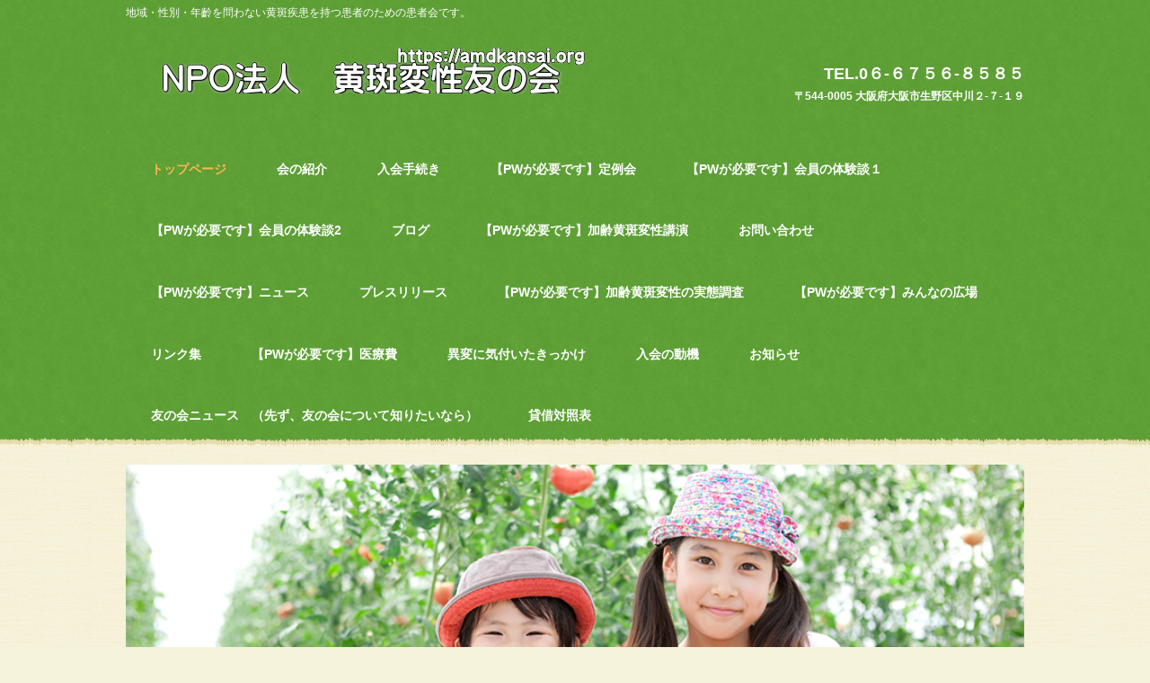

--- FILE ---
content_type: text/html; charset=UTF-8
request_url: https://www.amdkansai.org/
body_size: 37716
content:
<!DOCTYPE html>
<html lang="ja">
<head>
<meta charset="UTF-8" />
<meta name="viewport" content="width=device-width, initial-scale=1" />
<title>NPO法人　黄斑変性友の会 | 地域・性別・年齡を問わない黄斑疾患を持つ患者のための患者会です。</title>
<link rel="stylesheet" href="https://www.amdkansai.org/wp-content/themes/hpb20S20190311134742/style.css" type="text/css" />
<link rel="profile" href="http://gmpg.org/xfn/11" />
<link rel="pingback" href="https://www.amdkansai.org/xmlrpc.php" />
<!--[if lt IE 9]>
<script src="https://www.amdkansai.org/wp-content/themes/hpb20S20190311134742/js/html5.js" type="text/javascript"></script>
<![endif]-->

<meta name='robots' content='max-image-preview:large' />
	<style>img:is([sizes="auto" i], [sizes^="auto," i]) { contain-intrinsic-size: 3000px 1500px }</style>
	<link rel="manifest" href="/pwa-manifest.json">
<link rel="apple-touch-icon" sizes="512x512" href="https://www.amdkansai.org/wp-content/plugins/pwa-for-wp/images/logo-512x512.png">
<link rel="apple-touch-icon-precomposed" sizes="192x192" href="https://www.amdkansai.org/wp-content/plugins/pwa-for-wp/images/logo.png">
<link rel='dns-prefetch' href='//www.googletagmanager.com' />
<link rel="alternate" type="application/rss+xml" title="NPO法人　黄斑変性友の会 &raquo; フィード" href="https://www.amdkansai.org/?feed=rss2" />
<link rel="alternate" type="application/rss+xml" title="NPO法人　黄斑変性友の会 &raquo; コメントフィード" href="https://www.amdkansai.org/?feed=comments-rss2" />
<link rel="alternate" type="application/rss+xml" title="NPO法人　黄斑変性友の会 &raquo; トップページ のコメントのフィード" href="https://www.amdkansai.org/?feed=rss2&#038;page_id=4" />
<script type="text/javascript">
/* <![CDATA[ */
window._wpemojiSettings = {"baseUrl":"https:\/\/s.w.org\/images\/core\/emoji\/16.0.1\/72x72\/","ext":".png","svgUrl":"https:\/\/s.w.org\/images\/core\/emoji\/16.0.1\/svg\/","svgExt":".svg","source":{"concatemoji":"https:\/\/www.amdkansai.org\/wp-includes\/js\/wp-emoji-release.min.js?ver=6.8.3"}};
/*! This file is auto-generated */
!function(s,n){var o,i,e;function c(e){try{var t={supportTests:e,timestamp:(new Date).valueOf()};sessionStorage.setItem(o,JSON.stringify(t))}catch(e){}}function p(e,t,n){e.clearRect(0,0,e.canvas.width,e.canvas.height),e.fillText(t,0,0);var t=new Uint32Array(e.getImageData(0,0,e.canvas.width,e.canvas.height).data),a=(e.clearRect(0,0,e.canvas.width,e.canvas.height),e.fillText(n,0,0),new Uint32Array(e.getImageData(0,0,e.canvas.width,e.canvas.height).data));return t.every(function(e,t){return e===a[t]})}function u(e,t){e.clearRect(0,0,e.canvas.width,e.canvas.height),e.fillText(t,0,0);for(var n=e.getImageData(16,16,1,1),a=0;a<n.data.length;a++)if(0!==n.data[a])return!1;return!0}function f(e,t,n,a){switch(t){case"flag":return n(e,"\ud83c\udff3\ufe0f\u200d\u26a7\ufe0f","\ud83c\udff3\ufe0f\u200b\u26a7\ufe0f")?!1:!n(e,"\ud83c\udde8\ud83c\uddf6","\ud83c\udde8\u200b\ud83c\uddf6")&&!n(e,"\ud83c\udff4\udb40\udc67\udb40\udc62\udb40\udc65\udb40\udc6e\udb40\udc67\udb40\udc7f","\ud83c\udff4\u200b\udb40\udc67\u200b\udb40\udc62\u200b\udb40\udc65\u200b\udb40\udc6e\u200b\udb40\udc67\u200b\udb40\udc7f");case"emoji":return!a(e,"\ud83e\udedf")}return!1}function g(e,t,n,a){var r="undefined"!=typeof WorkerGlobalScope&&self instanceof WorkerGlobalScope?new OffscreenCanvas(300,150):s.createElement("canvas"),o=r.getContext("2d",{willReadFrequently:!0}),i=(o.textBaseline="top",o.font="600 32px Arial",{});return e.forEach(function(e){i[e]=t(o,e,n,a)}),i}function t(e){var t=s.createElement("script");t.src=e,t.defer=!0,s.head.appendChild(t)}"undefined"!=typeof Promise&&(o="wpEmojiSettingsSupports",i=["flag","emoji"],n.supports={everything:!0,everythingExceptFlag:!0},e=new Promise(function(e){s.addEventListener("DOMContentLoaded",e,{once:!0})}),new Promise(function(t){var n=function(){try{var e=JSON.parse(sessionStorage.getItem(o));if("object"==typeof e&&"number"==typeof e.timestamp&&(new Date).valueOf()<e.timestamp+604800&&"object"==typeof e.supportTests)return e.supportTests}catch(e){}return null}();if(!n){if("undefined"!=typeof Worker&&"undefined"!=typeof OffscreenCanvas&&"undefined"!=typeof URL&&URL.createObjectURL&&"undefined"!=typeof Blob)try{var e="postMessage("+g.toString()+"("+[JSON.stringify(i),f.toString(),p.toString(),u.toString()].join(",")+"));",a=new Blob([e],{type:"text/javascript"}),r=new Worker(URL.createObjectURL(a),{name:"wpTestEmojiSupports"});return void(r.onmessage=function(e){c(n=e.data),r.terminate(),t(n)})}catch(e){}c(n=g(i,f,p,u))}t(n)}).then(function(e){for(var t in e)n.supports[t]=e[t],n.supports.everything=n.supports.everything&&n.supports[t],"flag"!==t&&(n.supports.everythingExceptFlag=n.supports.everythingExceptFlag&&n.supports[t]);n.supports.everythingExceptFlag=n.supports.everythingExceptFlag&&!n.supports.flag,n.DOMReady=!1,n.readyCallback=function(){n.DOMReady=!0}}).then(function(){return e}).then(function(){var e;n.supports.everything||(n.readyCallback(),(e=n.source||{}).concatemoji?t(e.concatemoji):e.wpemoji&&e.twemoji&&(t(e.twemoji),t(e.wpemoji)))}))}((window,document),window._wpemojiSettings);
/* ]]> */
</script>
<style id='wp-emoji-styles-inline-css' type='text/css'>

	img.wp-smiley, img.emoji {
		display: inline !important;
		border: none !important;
		box-shadow: none !important;
		height: 1em !important;
		width: 1em !important;
		margin: 0 0.07em !important;
		vertical-align: -0.1em !important;
		background: none !important;
		padding: 0 !important;
	}
</style>
<link rel='stylesheet' id='wp-block-library-css' href='https://www.amdkansai.org/wp-includes/css/dist/block-library/style.min.css?ver=6.8.3' type='text/css' media='all' />
<style id='classic-theme-styles-inline-css' type='text/css'>
/*! This file is auto-generated */
.wp-block-button__link{color:#fff;background-color:#32373c;border-radius:9999px;box-shadow:none;text-decoration:none;padding:calc(.667em + 2px) calc(1.333em + 2px);font-size:1.125em}.wp-block-file__button{background:#32373c;color:#fff;text-decoration:none}
</style>
<style id='global-styles-inline-css' type='text/css'>
:root{--wp--preset--aspect-ratio--square: 1;--wp--preset--aspect-ratio--4-3: 4/3;--wp--preset--aspect-ratio--3-4: 3/4;--wp--preset--aspect-ratio--3-2: 3/2;--wp--preset--aspect-ratio--2-3: 2/3;--wp--preset--aspect-ratio--16-9: 16/9;--wp--preset--aspect-ratio--9-16: 9/16;--wp--preset--color--black: #000000;--wp--preset--color--cyan-bluish-gray: #abb8c3;--wp--preset--color--white: #ffffff;--wp--preset--color--pale-pink: #f78da7;--wp--preset--color--vivid-red: #cf2e2e;--wp--preset--color--luminous-vivid-orange: #ff6900;--wp--preset--color--luminous-vivid-amber: #fcb900;--wp--preset--color--light-green-cyan: #7bdcb5;--wp--preset--color--vivid-green-cyan: #00d084;--wp--preset--color--pale-cyan-blue: #8ed1fc;--wp--preset--color--vivid-cyan-blue: #0693e3;--wp--preset--color--vivid-purple: #9b51e0;--wp--preset--gradient--vivid-cyan-blue-to-vivid-purple: linear-gradient(135deg,rgba(6,147,227,1) 0%,rgb(155,81,224) 100%);--wp--preset--gradient--light-green-cyan-to-vivid-green-cyan: linear-gradient(135deg,rgb(122,220,180) 0%,rgb(0,208,130) 100%);--wp--preset--gradient--luminous-vivid-amber-to-luminous-vivid-orange: linear-gradient(135deg,rgba(252,185,0,1) 0%,rgba(255,105,0,1) 100%);--wp--preset--gradient--luminous-vivid-orange-to-vivid-red: linear-gradient(135deg,rgba(255,105,0,1) 0%,rgb(207,46,46) 100%);--wp--preset--gradient--very-light-gray-to-cyan-bluish-gray: linear-gradient(135deg,rgb(238,238,238) 0%,rgb(169,184,195) 100%);--wp--preset--gradient--cool-to-warm-spectrum: linear-gradient(135deg,rgb(74,234,220) 0%,rgb(151,120,209) 20%,rgb(207,42,186) 40%,rgb(238,44,130) 60%,rgb(251,105,98) 80%,rgb(254,248,76) 100%);--wp--preset--gradient--blush-light-purple: linear-gradient(135deg,rgb(255,206,236) 0%,rgb(152,150,240) 100%);--wp--preset--gradient--blush-bordeaux: linear-gradient(135deg,rgb(254,205,165) 0%,rgb(254,45,45) 50%,rgb(107,0,62) 100%);--wp--preset--gradient--luminous-dusk: linear-gradient(135deg,rgb(255,203,112) 0%,rgb(199,81,192) 50%,rgb(65,88,208) 100%);--wp--preset--gradient--pale-ocean: linear-gradient(135deg,rgb(255,245,203) 0%,rgb(182,227,212) 50%,rgb(51,167,181) 100%);--wp--preset--gradient--electric-grass: linear-gradient(135deg,rgb(202,248,128) 0%,rgb(113,206,126) 100%);--wp--preset--gradient--midnight: linear-gradient(135deg,rgb(2,3,129) 0%,rgb(40,116,252) 100%);--wp--preset--font-size--small: 13px;--wp--preset--font-size--medium: 20px;--wp--preset--font-size--large: 36px;--wp--preset--font-size--x-large: 42px;--wp--preset--spacing--20: 0.44rem;--wp--preset--spacing--30: 0.67rem;--wp--preset--spacing--40: 1rem;--wp--preset--spacing--50: 1.5rem;--wp--preset--spacing--60: 2.25rem;--wp--preset--spacing--70: 3.38rem;--wp--preset--spacing--80: 5.06rem;--wp--preset--shadow--natural: 6px 6px 9px rgba(0, 0, 0, 0.2);--wp--preset--shadow--deep: 12px 12px 50px rgba(0, 0, 0, 0.4);--wp--preset--shadow--sharp: 6px 6px 0px rgba(0, 0, 0, 0.2);--wp--preset--shadow--outlined: 6px 6px 0px -3px rgba(255, 255, 255, 1), 6px 6px rgba(0, 0, 0, 1);--wp--preset--shadow--crisp: 6px 6px 0px rgba(0, 0, 0, 1);}:where(.is-layout-flex){gap: 0.5em;}:where(.is-layout-grid){gap: 0.5em;}body .is-layout-flex{display: flex;}.is-layout-flex{flex-wrap: wrap;align-items: center;}.is-layout-flex > :is(*, div){margin: 0;}body .is-layout-grid{display: grid;}.is-layout-grid > :is(*, div){margin: 0;}:where(.wp-block-columns.is-layout-flex){gap: 2em;}:where(.wp-block-columns.is-layout-grid){gap: 2em;}:where(.wp-block-post-template.is-layout-flex){gap: 1.25em;}:where(.wp-block-post-template.is-layout-grid){gap: 1.25em;}.has-black-color{color: var(--wp--preset--color--black) !important;}.has-cyan-bluish-gray-color{color: var(--wp--preset--color--cyan-bluish-gray) !important;}.has-white-color{color: var(--wp--preset--color--white) !important;}.has-pale-pink-color{color: var(--wp--preset--color--pale-pink) !important;}.has-vivid-red-color{color: var(--wp--preset--color--vivid-red) !important;}.has-luminous-vivid-orange-color{color: var(--wp--preset--color--luminous-vivid-orange) !important;}.has-luminous-vivid-amber-color{color: var(--wp--preset--color--luminous-vivid-amber) !important;}.has-light-green-cyan-color{color: var(--wp--preset--color--light-green-cyan) !important;}.has-vivid-green-cyan-color{color: var(--wp--preset--color--vivid-green-cyan) !important;}.has-pale-cyan-blue-color{color: var(--wp--preset--color--pale-cyan-blue) !important;}.has-vivid-cyan-blue-color{color: var(--wp--preset--color--vivid-cyan-blue) !important;}.has-vivid-purple-color{color: var(--wp--preset--color--vivid-purple) !important;}.has-black-background-color{background-color: var(--wp--preset--color--black) !important;}.has-cyan-bluish-gray-background-color{background-color: var(--wp--preset--color--cyan-bluish-gray) !important;}.has-white-background-color{background-color: var(--wp--preset--color--white) !important;}.has-pale-pink-background-color{background-color: var(--wp--preset--color--pale-pink) !important;}.has-vivid-red-background-color{background-color: var(--wp--preset--color--vivid-red) !important;}.has-luminous-vivid-orange-background-color{background-color: var(--wp--preset--color--luminous-vivid-orange) !important;}.has-luminous-vivid-amber-background-color{background-color: var(--wp--preset--color--luminous-vivid-amber) !important;}.has-light-green-cyan-background-color{background-color: var(--wp--preset--color--light-green-cyan) !important;}.has-vivid-green-cyan-background-color{background-color: var(--wp--preset--color--vivid-green-cyan) !important;}.has-pale-cyan-blue-background-color{background-color: var(--wp--preset--color--pale-cyan-blue) !important;}.has-vivid-cyan-blue-background-color{background-color: var(--wp--preset--color--vivid-cyan-blue) !important;}.has-vivid-purple-background-color{background-color: var(--wp--preset--color--vivid-purple) !important;}.has-black-border-color{border-color: var(--wp--preset--color--black) !important;}.has-cyan-bluish-gray-border-color{border-color: var(--wp--preset--color--cyan-bluish-gray) !important;}.has-white-border-color{border-color: var(--wp--preset--color--white) !important;}.has-pale-pink-border-color{border-color: var(--wp--preset--color--pale-pink) !important;}.has-vivid-red-border-color{border-color: var(--wp--preset--color--vivid-red) !important;}.has-luminous-vivid-orange-border-color{border-color: var(--wp--preset--color--luminous-vivid-orange) !important;}.has-luminous-vivid-amber-border-color{border-color: var(--wp--preset--color--luminous-vivid-amber) !important;}.has-light-green-cyan-border-color{border-color: var(--wp--preset--color--light-green-cyan) !important;}.has-vivid-green-cyan-border-color{border-color: var(--wp--preset--color--vivid-green-cyan) !important;}.has-pale-cyan-blue-border-color{border-color: var(--wp--preset--color--pale-cyan-blue) !important;}.has-vivid-cyan-blue-border-color{border-color: var(--wp--preset--color--vivid-cyan-blue) !important;}.has-vivid-purple-border-color{border-color: var(--wp--preset--color--vivid-purple) !important;}.has-vivid-cyan-blue-to-vivid-purple-gradient-background{background: var(--wp--preset--gradient--vivid-cyan-blue-to-vivid-purple) !important;}.has-light-green-cyan-to-vivid-green-cyan-gradient-background{background: var(--wp--preset--gradient--light-green-cyan-to-vivid-green-cyan) !important;}.has-luminous-vivid-amber-to-luminous-vivid-orange-gradient-background{background: var(--wp--preset--gradient--luminous-vivid-amber-to-luminous-vivid-orange) !important;}.has-luminous-vivid-orange-to-vivid-red-gradient-background{background: var(--wp--preset--gradient--luminous-vivid-orange-to-vivid-red) !important;}.has-very-light-gray-to-cyan-bluish-gray-gradient-background{background: var(--wp--preset--gradient--very-light-gray-to-cyan-bluish-gray) !important;}.has-cool-to-warm-spectrum-gradient-background{background: var(--wp--preset--gradient--cool-to-warm-spectrum) !important;}.has-blush-light-purple-gradient-background{background: var(--wp--preset--gradient--blush-light-purple) !important;}.has-blush-bordeaux-gradient-background{background: var(--wp--preset--gradient--blush-bordeaux) !important;}.has-luminous-dusk-gradient-background{background: var(--wp--preset--gradient--luminous-dusk) !important;}.has-pale-ocean-gradient-background{background: var(--wp--preset--gradient--pale-ocean) !important;}.has-electric-grass-gradient-background{background: var(--wp--preset--gradient--electric-grass) !important;}.has-midnight-gradient-background{background: var(--wp--preset--gradient--midnight) !important;}.has-small-font-size{font-size: var(--wp--preset--font-size--small) !important;}.has-medium-font-size{font-size: var(--wp--preset--font-size--medium) !important;}.has-large-font-size{font-size: var(--wp--preset--font-size--large) !important;}.has-x-large-font-size{font-size: var(--wp--preset--font-size--x-large) !important;}
:where(.wp-block-post-template.is-layout-flex){gap: 1.25em;}:where(.wp-block-post-template.is-layout-grid){gap: 1.25em;}
:where(.wp-block-columns.is-layout-flex){gap: 2em;}:where(.wp-block-columns.is-layout-grid){gap: 2em;}
:root :where(.wp-block-pullquote){font-size: 1.5em;line-height: 1.6;}
</style>
<link rel='stylesheet' id='hpb_social_style-css' href='https://www.amdkansai.org/wp-content/plugins/hpbtool/hpb_social.css?ver=6.8.3' type='text/css' media='all' />
<link rel='stylesheet' id='toc-screen-css' href='https://www.amdkansai.org/wp-content/plugins/table-of-contents-plus/screen.min.css?ver=2411.1' type='text/css' media='all' />
<link rel='stylesheet' id='pwaforwp-style-css' href='https://www.amdkansai.org/wp-content/plugins/pwa-for-wp/assets/css/pwaforwp-main.min.css?ver=1.7.83' type='text/css' media='all' />
<script type="text/javascript" src="https://www.amdkansai.org/wp-includes/js/jquery/jquery.min.js?ver=3.7.1" id="jquery-core-js"></script>
<script type="text/javascript" src="https://www.amdkansai.org/wp-includes/js/jquery/jquery-migrate.min.js?ver=3.4.1" id="jquery-migrate-js"></script>

<!-- Site Kit によって追加された Google タグ（gtag.js）スニペット -->
<!-- Google アナリティクス スニペット (Site Kit が追加) -->
<script type="text/javascript" src="https://www.googletagmanager.com/gtag/js?id=GT-TQK5C5G" id="google_gtagjs-js" async></script>
<script type="text/javascript" id="google_gtagjs-js-after">
/* <![CDATA[ */
window.dataLayer = window.dataLayer || [];function gtag(){dataLayer.push(arguments);}
gtag("set","linker",{"domains":["www.amdkansai.org"]});
gtag("js", new Date());
gtag("set", "developer_id.dZTNiMT", true);
gtag("config", "GT-TQK5C5G");
/* ]]> */
</script>
<link rel="https://api.w.org/" href="https://www.amdkansai.org/index.php?rest_route=/" /><link rel="alternate" title="JSON" type="application/json" href="https://www.amdkansai.org/index.php?rest_route=/wp/v2/pages/4" /><link rel="EditURI" type="application/rsd+xml" title="RSD" href="https://www.amdkansai.org/xmlrpc.php?rsd" />
<meta name="generator" content="WordPress 6.8.3" />
<link rel="canonical" href="https://www.amdkansai.org/" />
<link rel='shortlink' href='https://www.amdkansai.org/' />
<link rel="alternate" title="oEmbed (JSON)" type="application/json+oembed" href="https://www.amdkansai.org/index.php?rest_route=%2Foembed%2F1.0%2Fembed&#038;url=https%3A%2F%2Fwww.amdkansai.org%2F" />
<link rel="alternate" title="oEmbed (XML)" type="text/xml+oembed" href="https://www.amdkansai.org/index.php?rest_route=%2Foembed%2F1.0%2Fembed&#038;url=https%3A%2F%2Fwww.amdkansai.org%2F&#038;format=xml" />
<meta name="generator" content="Site Kit by Google 1.166.0" /><script type="text/javascript"><!--
jQuery(document).ready(function(){
if (jQuery("[name='hpb_plugin_form']").find("[required]")[0]) {
required_param = "";
jQuery("[name='hpb_plugin_form']").find("[required]").each(function(){
	if(required_param != ""){
		required_param += ","; 
	}
	required_param += jQuery(this).attr("name");
});
inputHidden = jQuery("<input>").attr("type", "hidden").attr("name", "hpb_required").attr("value", required_param);
jQuery("[name='hpb_plugin_form']").append(inputHidden);
}});
--></script>
<meta property="og:title" content="トップページ | NPO法人　黄斑変性友の会"/>
<meta property="og:url" content="https://www.amdkansai.org/"/>
<meta property="og:image" content="https://www.amdkansai.org/wp-content/uploads/2017/11/758114e49d77b27f94f9adc5c24c14cd-150x150.jpg"/>
<meta property="og:description" content="ツイート NPO法人 黄斑変性友の会ホームページ １０周年を迎えて 　友の会は2015年に発足し、今年でちょうど10周年を迎えました。病気の仕組や治療法を講演会や見学会を通じて学ぶことから始めました。また、会員相互が学ぶ [&hellip;]"/>
<meta property="og:site_name" content="NPO法人　黄斑変性友の会"/>
<meta property="og:type" content="website"/>
<style type="text/css">.recentcomments a{display:inline !important;padding:0 !important;margin:0 !important;}</style>

<script type="application/ld+json" class="saswp-schema-markup-output">
[{"@context":"https:\/\/schema.org\/","@type":"AboutPage","mainEntityOfPage":{"@type":"WebPage","@id":"https:\/\/www.amdkansai.org\/"},"url":"https:\/\/www.amdkansai.org\/","headline":"\u30c8\u30c3\u30d7\u30da\u30fc\u30b8","description":"NPO\u6cd5\u4eba \u9ec4\u6591\u5909\u6027\u53cb\u306e\u4f1a\u30db\u30fc\u30e0\u30da\u30fc\u30b8 \uff11\uff10\u5468\u5e74\u3092\u8fce\u3048\u3066 \u3000\u53cb\u306e\u4f1a\u306f2015\u5e74\u306b\u767a\u8db3\u3057\u3001\u4eca\u5e74\u3067\u3061\u3087\u3046\u306910\u5468\u5e74\u3092\u8fce\u3048\u307e\u3057\u305f\u3002\u75c5\u6c17\u306e\u4ed5\u7d44\u3084\u6cbb\u7642\u6cd5\u3092\u8b1b\u6f14\u4f1a\u3084\u898b\u5b66\u4f1a\u3092\u901a\u3058\u3066\u5b66\u3076\u3053\u3068\u304b\u3089\u59cb\u3081\u307e\u3057\u305f\u3002\u307e\u305f\u3001\u4f1a\u54e1\u76f8\u4e92\u304c\u5b66\u3076\u5834\u3068\u3057\u3066\u3001","image":[{"@type":"ImageObject","@id":"https:\/\/www.amdkansai.org\/#primaryimage","url":"https:\/\/www.amdkansai.org\/wp-content\/uploads\/2017\/11\/758114e49d77b27f94f9adc5c24c14cd-1200x799.jpg","width":"1200","height":"799","caption":"\u8aad\u58f2\u30c6\u30ec\u30d3\u304b\u3089\u306e\u53d6\u6750"},{"@type":"ImageObject","url":"https:\/\/www.amdkansai.org\/wp-content\/uploads\/2017\/11\/758114e49d77b27f94f9adc5c24c14cd-1200x900.jpg","width":"1200","height":"900","caption":"\u8aad\u58f2\u30c6\u30ec\u30d3\u304b\u3089\u306e\u53d6\u6750"},{"@type":"ImageObject","url":"https:\/\/www.amdkansai.org\/wp-content\/uploads\/2017\/11\/758114e49d77b27f94f9adc5c24c14cd-1200x675.jpg","width":"1200","height":"675","caption":"\u8aad\u58f2\u30c6\u30ec\u30d3\u304b\u3089\u306e\u53d6\u6750"},{"@type":"ImageObject","url":"https:\/\/www.amdkansai.org\/wp-content\/uploads\/2017\/11\/758114e49d77b27f94f9adc5c24c14cd-640x640.jpg","width":"640","height":"640","caption":"\u8aad\u58f2\u30c6\u30ec\u30d3\u304b\u3089\u306e\u53d6\u6750"}],"publisher":{"@type":"Organization","name":"NPO\u6cd5\u4eba\u3000\u9ec4\u6591\u5909\u6027\u53cb\u306e\u4f1a","url":"https:\/\/www.amdkansai.org"}},

{"@context":"https:\/\/schema.org\/","@type":"BlogPosting","@id":"https:\/\/www.amdkansai.org\/#BlogPosting","url":"https:\/\/www.amdkansai.org\/","inLanguage":"ja","mainEntityOfPage":"https:\/\/www.amdkansai.org\/","headline":"\u30c8\u30c3\u30d7\u30da\u30fc\u30b8","description":"NPO\u6cd5\u4eba \u9ec4\u6591\u5909\u6027\u53cb\u306e\u4f1a\u30db\u30fc\u30e0\u30da\u30fc\u30b8 \uff11\uff10\u5468\u5e74\u3092\u8fce\u3048\u3066 \u3000\u53cb\u306e\u4f1a\u306f2015\u5e74\u306b\u767a\u8db3\u3057\u3001\u4eca\u5e74\u3067\u3061\u3087\u3046\u306910\u5468\u5e74\u3092\u8fce\u3048\u307e\u3057\u305f\u3002\u75c5\u6c17\u306e\u4ed5\u7d44\u3084\u6cbb\u7642\u6cd5\u3092\u8b1b\u6f14\u4f1a\u3084\u898b\u5b66\u4f1a\u3092\u901a\u3058\u3066\u5b66\u3076\u3053\u3068\u304b\u3089\u59cb\u3081\u307e\u3057\u305f\u3002\u307e\u305f\u3001\u4f1a\u54e1\u76f8\u4e92\u304c\u5b66\u3076\u5834\u3068\u3057\u3066\u3001","articleBody":"NPO\u6cd5\u4eba \u9ec4\u6591\u5909\u6027\u53cb\u306e\u4f1a\u30db\u30fc\u30e0\u30da\u30fc\u30b8    \uff11\uff10\u5468\u5e74\u3092\u8fce\u3048\u3066  \u3000\u53cb\u306e\u4f1a\u306f2015\u5e74\u306b\u767a\u8db3\u3057\u3001\u4eca\u5e74\u3067\u3061\u3087\u3046\u306910\u5468\u5e74\u3092\u8fce\u3048\u307e\u3057\u305f\u3002\u75c5\u6c17\u306e\u4ed5\u7d44\u3084\u6cbb\u7642\u6cd5\u3092\u8b1b\u6f14\u4f1a\u3084\u898b\u5b66\u4f1a\u3092\u901a\u3058\u3066\u5b66\u3076\u3053\u3068\u304b\u3089\u59cb\u3081\u307e\u3057\u305f\u3002\u307e\u305f\u3001\u4f1a\u54e1\u76f8\u4e92\u304c\u5b66\u3076\u5834\u3068\u3057\u3066\u3001\u4f53\u9a13\u8ac7\u96c6\u3092\u7b2c\uff15\u96c6\u307e\u3067\u51fa\u3057\u307e\u3057\u305f\u3002\u3053\u308c\u3089\u306f\u56fd\u7acb\u56fd\u4f1a\u56f3\u66f8\u9928\u306b\u5bc4\u8d08\u3057\u3001\u793e\u4f1a\u7684\u8cc7\u7523\u3068\u3057\u3066\u6c38\u4e45\u306b\u6b8b\u308a\u307e\u3059\u3002  \u3000\u30db\u30fc\u30e0\u30da\u30fc\u30b8\u3092\u958b\u8a2d\u3057\u3001\u81ea\u3089\u5f97\u305f\u77e5\u8b58\u3084\u60c5\u5831\u3092\u5168\u56fd\u306e\u60a3\u8005\u3084\u5bb6\u65cf\u306b\u4f1d\u3048\u308b\u3053\u3068\u3082\u3057\u307e\u3057\u305f\u3002\u6700\u3082\u4e0d\u5b89\u306b\u611f\u3058\u308b\u3053\u3068\u306f\u300c\u76ee\u306b\u6ce8\u5c04\u300d\u3068\u306e\u601d\u3044\u304b\u3089\u3001\u6297VEGF\u85ac\u306e\u6ce8\u5c04\u306e\u6d41\u308c\u3092\u75c5\u9662\u306e\u5354\u529b\u3067\u64ae\u5f71\u3057\u3001\u63b2\u8f09\u3057\u307e\u3057\u305f\u3002\u3053\u308c\u307e\u3067\u306b\u304a\u3088\u305d\u3001\uff12\uff10\u4e07\u4ef6\u306e\u95b2\u89a7\u304c\u3042\u308a\u3001\u793e\u4f1a\u7684\u306a\u8ca2\u732e\u3092\u3057\u305f\u3068\u81ea\u8ca0\u3057\u3066\u3044\u307e\u3059\u3002\u3053\u3046\u3057\u305f\u3053\u3068\u304c\u8a8d\u3081\u3089\u308c\u3001NHK\u306e\u5065\u5eb7\u756a\u7d44\u304b\u3089\u53d6\u6750\u3092\u53d7\u3051\u305f\u3053\u3068\u3092\u8a87\u308a\u306b\u601d\u3063\u3066\u3044\u307e\u3059\u3002  \u3000\u5f53\u521d\u3001\u95a2\u897f\u9ec4\u6591\u5909\u6027\u53cb\u306e\u4f1a\u3068\u3057\u59cb\u3081\u307e\u3057\u305f\u304c\u3001\u5168\u56fd\u7684\u306a\u7d44\u7e54\u3068\u306e\u601d\u3044\u304b\u3089\u300c\u95a2\u897f\u300d\u3092\u5916\u3057\u3001\u4f1a\u306e\u6c38\u7d9a\u6027\u3068\u4f1a\u8a08\u306e\u900f\u660e\u6027\u304b\u3089\uff12\u5e74\u5f8c\u306b\u306fNPO\u6cd5\u4eba\u306b\u767a\u5c55\u3057\u307e\u3057\u305f\u3002\u3053\u308c\u304b\u3089\u3082\u3001\u591a\u304f\u306e\u60a3\u8005\u3084\u5bb6\u65cf\u306b\u5f79\u7acb\u3064\u60c5\u5831\u306e\u767a\u4fe1\u306b\u52aa\u3081\u3066\u3044\u304d\u305f\u3044\u3068\u8003\u3048\u3066\u3044\u307e\u3059\u3002\u3000\u3000\u3000\u3000\u3000\u3000\u3000\u3000\u3000  \u4ee3\u8868\u4e16\u8a71\u4eba\u3000\u9ad9\u7530\u3000\u5fcd    \uff12\uff10\uff12\uff14\u5e74\uff15\u6708\uff13\uff11\u65e5\u7523\u7d4c\u65b0\u805e\u8a18\u4e8b\u63b2\u8f09     iPS\u7db2\u819c\u7279\u8a31\u4f7f\u7528\u53ef\u80fd\u306b  2024.05.31\u7523\u7d4c\u65b0\u805e\u8a18\u4e8b    \u7523\u7d4c\u65b0\u805e\u3000\u30cd\u30c3\u30c8\u7248     \u773c\u306e\u96e3\u75c5\u60a3\u8005\u6551\u3044\u306e\u624b\u306b  \u652f\u63f4\u56e3\u4f53\u304b\u3089\u671f\u5f85\u306e\u58f0  2024.05.31\u7523\u7d4c\u65b0\u805e\u8a18\u4e8b    \u7523\u7d4c\u65b0\u805e\u3000\u30cd\u30c3\u30c8\u7248\u3000\u60a3\u8005\u4f1a\u306b\u95a2\u9023  \u9ad8\u7530\u6c0f\u306e\u30b3\u30e1\u30f3\u30c8  \uff12\uff10\uff11\uff18\u5e74\u306b\u53cb\u306e\u4f1a\u306e\u884c\u4e8b\u3068\u3057\u3066\u795e\u6238\u7406\u79d1\u5b66\u7814\u7a76\u6240\u306e\u898b\u5b66\u4f1a\u3092\u884c\u3044\u307e\u3057\u305f\u3002  iPS\u7d30\u80de\u306e\u3053\u3068\u3092\u5b66\u3076\u3053\u3068\u304c\u76ee\u7684\u3067\u3057\u305f\u3002  \uff12\uff10\u540d\u8fd1\u304f\u306e\u4f1a\u54e1\u304c\u53c2\u52a0\u3057\u3001iPS\u7d30\u80de\u306b\u5bfe\u3059\u308b\u95a2\u5fc3\u306e\u9ad8\u3055\u3092\u793a\u3057\u307e\u3057\u305f\u3002  \u52a0\u9f62\u9ec4\u6591\u5909\u6027\u306e\u60a3\u8005\u4f1a\u304c\u898b\u5b66\u306b\u6765\u305f\u3053\u3068\u3092\u77e5\u3063\u305f\u9ad8\u6a4b\u653f\u4ee3\u5148\u751f\u304c\u51fa\u3066\u6765\u3089\u308c\u3001\u304a\u8a71\u3092\u3057\u3066\u3044\u305f\u3060\u304d\u307e\u3057\u305f\u3002  \u8cea\u7591\u5fdc\u7b54\u306e\u4e2d\u3067\u3001iPS\u7d30\u80de\u306e\u5b9f\u7528\u5316\u306e\u6642\u671f\u306b\u3064\u3044\u3066\u3001\u300c\u3044\u306e\u3061\u8f1d\u304f\u300d\u3092\u30c6\u30fc\u30de\u306b\u3059\u308b\u95a2\u897f\u5927\u962a\u4e07\u535a\u3092\u76ee\u6a19\u306b\u3059\u308b\u3068\u8a00\u308f\u308c\u305f\u306e\u304c\u5370\u8c61\u7684\u3067\u3057\u305f\u3002  \u4e07\u535a\u306f\u6765\u5e74\u3067\u3059\u3002\u671f\u5f85\u3057\u3066\u3044\u308b\u60a3\u8005\u306b\u3068\u3063\u3066\u3001\u559c\u3070\u3057\u3044\u30cb\u30e5\u30fc\u30b9\u3067\u3059\u3002\u305f\u3060\u8cbb\u7528\u306e\u3053\u3068\u304c\u660e\u3089\u304b\u306b\u306a\u3063\u3066\u3044\u307e\u305b\u3093\u3002  \u533b\u7642\u4fdd\u967a\u306e\u5148\u9032\u7279\u7d04\u306a\u3069\u304c\u6574\u5099\u3055\u308c\u3001\u5e0c\u671b\u3059\u308c\u3070\u8ab0\u3067\u3082\u6cbb\u7642\u3092\u53d7\u3051\u3089\u308c\u308b\u3088\u3046\u306b\u306a\u308b\u3053\u3068\u3092\u9858\u3063\u3066\u3044\u307e\u3059\u3002    \u9ad8\u7530\u5fcd    \u5165\u4f1a\u306e\u547c\u3073\u304b\u3051  \u3000\u3042\u306a\u305f\u3082NPO\u6cd5\u4eba\u9ec4\u6591\u5909\u6027\u53cb\u306e\u4f1a\u306b\u5165\u308a\u307e\u305b\u3093\u304b\u3000    \u53cb\u306e\u4f1a\u306f\u76ee\u306e\u75c5\u6c17\u3001\u52a0\u9f62\u9ec4\u6591\u5909\u6027\u306a\u3069\u9ec4\u6591\u75be\u60a3\u306e\u60a3\u8005\u4f1a\u3067\u3059\u8ab0\u3067\u3082\u75c5\u6c17\u306b\u7f79\u308b\u3068\u4e0d\u5b89\u3092\u899a\u3048\u307e\u3059  \u4eba\u306e\u8133\u306b\u5165\u308b\u60c5\u5831\u306e\uff18\u5272\u306f\u773c\u304b\u3089\u5165\u308b\u3068\u3044\u308f\u308c\u3066\u3044\u307e\u3059  \u533b\u7642\u95a2\u4fc2\u8005\u304b\u3089\u306f\u805e\u304f\u3053\u3068\u306b\u3067\u304d\u306a\u3044\u60a3\u8005\u306a\u3089\u3067\u306f\u306e\u60c5\u5831\u304c\u3042\u308a\u307e\u3059  \u4e00\u4eba\u3067\u60a9\u307e\u305a\u3001\u4ed6\u306e\u4f1a\u54e1\u3068\u5c06\u6765\u306b\u5411\u3051\u5b66\u3073\u52b1\u307e\u3057\u3042\u3044\u307e\u3057\u3087\u3046  \u3000\u53cb\u306e\u4f1a\u306b\u5165\u308b\u3068\u3000  \uff11\uff0e\u300c\u79c1\u306e\u4f53\u9a13\u8ac7\u300d\uff08\u7b2c\uff11\u96c6\u304b\u3089\u7b2c\uff15\u96c6\uff09\u304c\u9001\u3089\u308c\u3066\u304d\u307e\u3059  \uff12\uff0e\u4f1a\u5831\u8a8c\u300c\u53cb\u306e\u4f1a\u30cb\u30e5\u30fc\u30b9\u300d\u6700\u8fd1\u53f7\u304c\u9001\u3089\u308c\u3066\u304d\u307e\u3059  \uff13\uff0e\u52a0\u9f62\u9ec4\u6591\u5909\u6027\u306a\u3069\u300c\u75c5\u6c17\u306b\u95a2\u3059\u308b\u8cc7\u6599\u300d\u304c\u9001\u3089\u308c\u3066\u304d\u307e\u3059  \uff14\uff0eZoom\u306b\u3088\u308b\u30aa\u30f3\u30e9\u30a4\u30f3\u4ea4\u6d41\u4f1a\u306b\u53c2\u52a0\u3059\u308b\u3053\u3068\u304c\u51fa\u6765\u307e\u3059  \uff15\uff0e\u4e00\u822c\u306b\u306f\u95b2\u89a7\u3092\u9650\u5b9a\u3057\u3066\u3044\u308b\u30db\u30fc\u30e0\u30da\u30fc\u30b8\u3092\u898b\u308b\u3053\u3068\u304c\u51fa\u6765\u307e\u3059  \uff16\uff0e\u6625\u3068\u79cb\u306b\u958b\u50ac\u3059\u308b\u5b9a\u4f8b\u4f1a\u306b\u53c2\u52a0\u3067\u304d\u307e\u3059  \uff17\uff0e\u89aa\u7766\u3092\u6df1\u3081\u308b\u30a4\u30d9\u30f3\u30c8\u306b\u53c2\u52a0\u51fa\u6765\u307e\u3059  \u53cb\u9054\u306f\u5317\u306f\u5317\u6d77\u9053\u304b\u3089\u5357\u306f\u6c96\u7e04\u307e\u3067\u5168\u56fd\u306b\u5e83\u304c\u3063\u3066\u3044\u307e\u3059  \u3042\u306a\u305f\u304c\u53cb\u9054\u306e\u4e00\u4eba\u306b\u306a\u308b\u3053\u3068\u3092\u9858\u3063\u3066\u3044\u307e\u3059      \u3000\u79c1\u306e\u4f53\u9a13\u8ac7\u3000    \u300c\u79c1\u306e\u4f53\u9a13\u8ac7\u300d\u306f\u3001\u7b2c\uff11\u96c6\u304b\u3089\u7b2c\uff15\u96c6\u307e\u3067\u767a\u884c\u3057\u3001\u306e\u3079\uff18\uff10\u4eba\u306e\u4f53\u9a13 \u304c\u8a9e\u3089\u308c\u3066\u3044\u307e\u3059\u3002\u6cbb\u7642\u5c65\u6b74\u3001\u75c5\u6c17\u3068\u306e\u4ed8\u304d\u5408\u3044\u65b9\u306f\u3082\u3061\u308d\u3093\u306e\u3053\u3068\u3001 \u592b\u5a66\u3084\u89aa\u5b50\u306e\u9593\u306e\u5bb6\u65cf\u611b\u306e\u7269\u8a9e\u304c\u3042\u308a\u307e\u3059\u3002  \u3042\u306a\u305f\u3082\u3001\u8cb4\u91cd\u306a\u4f53\u9a13\u8ac7\u3092\u66f8\u3044\u3066\u307f\u3093\u306a\u306b\u4f1d\u3048\u307e\u305b\u3093\u304b\u3002  \u300c\u79c1\u306e\u4f53\u9a13\u8ac7\u300d\u306f\u56fd\u7acb\u56fd\u4f1a\u56f3\u66f8\u9928\u306b\u5bc4\u8d08\u3057\u3066\u304d\u307e\u3057\u305f\u3002\u65b0\u3057\u304f\u5165\u4f1a \u3055\u308c\u305f\u65b9\u306b\u3082\u3001\u4f53\u9a13\u8ac7\u306e\u6295\u7a3f\u3092\u52e7\u3081\u3001\u518a\u5b50\u306b\u3057\u3066\u5bc4\u8d08\u3057\u3066\u3044\u307e\u3059\u3002\u3042\u306a\u305f\u306e\u4f53\u9a13\u306f\u8cb4\u91cd\u306a\u793e\u4f1a\u7684\u8cc7\u7523\u3068\u6c38\u4e45\u4fdd\u5b58\u3055\u308c\u307e\u3059\u3002    \u3000\u53cb\u306e\u4f1a\u30cb\u30e5\u30fc\u30b9\u3000  \u4f1a\u5831\u8a8c\u300c\u53cb\u306e\u4f1a\u30cb\u30e5\u30fc\u30b9\u300d\u306f\u5e74\uff14\u56de\uff08\uff11\u6708\u3001\uff14\u6708\u3001\uff17\u6708\u3001\uff11\uff10\u6708\uff09\u767a\u884c\u3057\u3066\u3044\u307e\u3059\u3002  \u5bc4\u305b\u3089\u308c\u305f\u300c\u79c1\u306e\u4f53\u9a13\u8ac7\u300d\u3001\u6700\u65b0\u306e\u6cbb\u7642\u85ac\u306a\u3069\u533b\u7642\u60c5\u5831\u3001\u4f1a\u54e1\u306e\u8da3\u5473\u3001\u5065\u5eb7\u3001\u65e5\u9803\u306e\u66ae\u3089\u3057\u65b9\u306b\u3044\u305f\u308b\u307e\u3067\u69d8\u3005\u306a\u60c5\u5831\u3092\u8f09\u305b\u3066 \u3044\u307e\u3059\u3002  \u8a71\u984c\u306b\u306a\u3063\u3066\u3044\u308b\u7d4c\u6e08\u3084\u6642\u4e8b\u554f\u984c\u306e\u89e3\u8aac\u3092\u3059\u308b\u3053\u3068\u3082\u3042\u308a\u307e\u3059\u3002    \u3000\u8cc7\u6599\u3000  \u76ee\u306e\u75c5\u6c17\u3068\u4e0a\u624b\u306b\u4ed8\u304d\u5408\u3046\u305f\u3081\u306b\u306f\u3001\u305d\u306e\u5185\u5bb9\u3092\u3088\u304f\u77e5\u308a\u5b66\u3076\u3053\u3068\u304c\u5927\u5207\u3067\u3059\u3002  \u533b\u7642\u6a5f\u95a2\u3084\u88fd\u85ac\u4f1a\u793e\u304b\u3089\u51fa\u3055\u308c\u3066\u3044\u308b\u8cc7\u6599\u306b\u306f\u308f\u304b\u308a\u3084\u3059\u304f\u66f8\u304b\u308c\u3066\u3044\u307e\u3059\u3002\u3002  \u6c17\u3092\u4ed8\u3051\u308b\u3053\u3068\u3084\u98df\u3079\u7269\u306a\u3069\u4e88\u9632\u6cd5\u306a\u3069\u3082\u5927\u5207\u306a\u60c5\u5831\u3067\u3059\u3002    &nbsp;  \u3000Zoom\u306b\u3088\u308b\u30aa\u30f3\u30e9\u30a4\u30f3\u4ea4\u6d41\u4f1a\u3000  \u5168\u56fd\u306e\u4f1a\u54e1\u304c\u304a\u4e92\u3044\u306b\u4f53\u9a13\u3092\u8a9e\u308a\u5408\u3048\u308b\u5834\u3068\u3057\u3066\u3001\u5b9a\u671f\u7684\u306bZoom\u306b\u3088\u308b\u30aa\u30f3\u30e9\u30a4\u30f3\u4ea4\u6d41\u4f1a\u3092\u958b\u3044\u3066\u3044\u307e\u3059\u3002  \u30b9\u30de\u30db\u30fb\u30d1\u30bd\u30b3\u30f3\u304c\u3042\u308c\u3070\u81ea\u5b85\u306b\u5c45\u306a\u304c\u3089\u3001\u53c2\u52a0\u3059\u308b\u3053\u3068\u304c\u51fa\u6765\u307e\u3059\u3002  \u81ea\u5206\u306e\u4f53\u9a13\u3092\u8a71\u3057\u3066\u3001\u30a2\u30c9\u30d0\u30a4\u30b9\u3092\u5f97\u305f\u308a\u3001\u4ed6\u306e\u4eba\u306e\u8a71\u3092\u805e\u3044\u3066\u53c2\u8003\u306b\u3059\u308b\u3053\u3068\u304c\u3067\u304d\u307e\u3059\u3002        \u3000\u30db\u30fc\u30e0\u30da\u30fc\u30b8\u3000  \u300c\u53cb\u306e\u4f1a\u300d\u306b\u5bfe\u3059\u308b\u7406\u89e3\u3092\u6df1\u3081\u3001\u60a3\u8005\u672c\u4eba\u3084\u3054\u5bb6\u65cf\u306e\u65b9\u3005\u306b\u5165\u4f1a\u3092\u52e7\u3081\u308b\u76ee\u7684\u3067\u8272\u3005\u306a\u60c5\u5831\u3092\u63d0\u4f9b\u3057\u3066\u3044\u307e\u3059\u3002\u533b\u7642\u306b\u95a2\u3059\u308b\u60c5\u5831\u3084\u4f53\u9a13\u8ac7\u3067\u3059\u3002  \u4e00\u822c\u306e\u4eba\u306b\u306f\u95b2\u89a7\u3092\u5236\u9650\u3057\u3066\u3044\u308b\u3053\u308c\u3089\u306e\u8a18\u4e8b\u306f\u3001\u5165\u4f1a\u3059\u308b\u3068\u30d1\u30b9\u30ef\u30fc\u30c9\u3092\u304a\u6e21\u3057\u3057\u3001\u95b2\u89a7\u3067\u304d\u308b\u3088\u3046\u306b\u3057\u3066\u3044\u307e\u3059\u3002    \u3000\u5b9a\u4f8b\u4f1a\u3000  \u6625\u3068\u79cb\u306b\u958b\u3044\u3066\u3044\u307e\u3059\u3002  \u5c02\u9580\u306e\u533b\u5e2b\u304b\u3089\u8a71\u3092\u805e\u304d\u3001\u4f1a\u54e1\u304c\u4f53\u9a13\u3092\u8a9e\u308a\u5408\u3046\u4f1a\u3067\u3059\u3002  \u6642\u306b\u306f\u3001\u30d4\u30a2\u30ce\u306e\u6f14\u594f\u306b\u5408\u308f\u305b\u3066\u3001\u307f\u3093\u306a\u3067\u6b4c\u3044\u89aa\u7766\u3092\u6df1\u3081\u307e\u3059\u3002  Zoom\u3067\u3082\u53c2\u52a0\u3059\u308b\u3053\u3068\u304c\u51fa\u6765\u307e\u3059\u3002      \u3000\u30a4\u30d9\u30f3\u30c8\u3000  \u5065\u5eb7\u3068\u89aa\u7766\u3092\u517c\u306d\u304b\u3064\u76ee\u306e\u4e0d\u81ea\u7531\u3055\u3092\u8003\u616e\u3057\u305f\u300c\u6b69\u3053\u3046\u4f1a\u300d\u304c\u3042\u308a\u307e\u3059\u3002  \u6625\u306f\u304a\u82b1\u898b\u4f1a\u3001\u79cb\u306b\u306f\u7d05\u8449\u306e\u7f8e\u3057\u3044\u6240\u3092\u6b69\u304d\u307e\u3059\u3002  \u6301\u3061\u5bc4\u3063\u305f\u5f01\u5f53\u3092\u3001\u6642\u306b\u306f\u5e97\u3067\u98df\u3079\u306a\u304c\u3089\u3001\u697d\u3057\u3044\u3072\u3068\u6642\u3092\u904e\u3054\u3057\u307e\u3059\u3002  \u6642\u306b\u306f\u3001\u6e29\u6cc9\u4e00\u6cca\u65c5\u884c\u3092\u3059\u308b\u3053\u3068\u304c\u3042\u308a\u307e\u3059\u3002  \u666e\u6bb5\u898b\u308b\u3053\u3068\u304c\u3067\u304d\u306a\u3044\u533b\u7642\u6a5f\u95a2\u306a\u3069\u306e\u898b\u5b66\u4f1a\u306e\u4f01\u753b\u3082\u3042\u308a\u307e\u3059\u3002    &nbsp;    \u95b2\u89a7\u8005\u306e\u7686\u69d8\u3078  \uff12\uff10\uff12\uff14\u5e74\uff15\u6708\uff13\u65e5\u307e\u3067\u5168\u3066\u306e\u8a18\u4e8b\u3092\u300c\u53cb\u306e\u4f1a\u300d\u306b\u5bfe\u3059\u308b\u7406\u89e3\u3092\u5bb9\u6613\u306b\u3057\u60a3\u8005\u672c\u4eba\u3084\u3054\u5bb6\u65cf\u306e\u65b9\u306e\u3054\u5165\u4f1a\u3092\u4fc3\u3059\u76ee\u7684\u3067\u4e00\u822c\u516c\u958b\u3057\u3066\u307e\u3044\u308a\u307e\u3057\u305f\u3002  \u3057\u304b\u3057\u300c\u6700\u65b0\u533b\u7642\u60c5\u5831\u300d\u3084\u4f1a\u54e1\u306e\u547d\u3092\u4ee5\u3066\u5f97\u305f\u8cb4\u91cd\u306a\u300c\u4f53\u9a13\u8ac7\u300d\uff08\u56fd\u4f1a\u56f3\u66f8\u9928\u3084\u5927\u962a\u4e2d\u592e\u56f3\u66f8\u9928\u306b\u5bc4\u8d08\u30fb\u6c38\u4e45\u4fdd\u5b58\uff09\u3084\u300c\u53cb\u306e\u4f1a\u30cb\u30e5\u30fc\u30b9\u300d\u306a\u3069\u306e\u8a18\u4e8b\u3092\u63d0\u4f9b\u3059\u308b\u3060\u3051\u3067\u300c\u65b0\u898f\u5165\u4f1a\u306e\u963b\u5bb3\u8981\u56e0\u300d\u3060\u3068\u6307\u6458\u3092\u53d7\u3051\u3001\u4eca\u5f8c\u4f1a\u54e1\u4ee5\u5916\u95b2\u89a7\u4e0d\u53ef\u3068\u3057\u6b62\u3080\u306a\u304f\u300c\u30d1\u30b9\u30ef\u30fc\u30c9\u4fdd\u8b77\u300d\u3092\u639b\u3051\u307e\u3057\u305f\u3002\u73fe\u5728\u5f53\u4f1a\u306e\u904b\u55b6\u7d4c\u8cbb\u306f\u3001\u4e3b\u306b\u4f1a\u54e1\u306e\u65b9\u3005\u306e\u4f1a\u8cbb\u3067\u7dad\u6301\u3055\u308c\u3066\u304a\u308a\u3001\u6b86\u3069\u4f59\u88d5\u304c\u306a\u3044\u72b6\u614b\u3067\u3059\u3002\u3055\u3089\u306b\u591a\u304f\u306e\u4f1a\u54e1\u53c2\u52a0\u3092\u5e0c\u671b\u3057\u3066\u304a\u308a\u307e\u3059\u3002  \u5165\u4f1a\u7533\u8fbc\u3084\u4f1a\u54e1\u306e\u30d6\u30ed\u30b0\u8a18\u4e8b\u306a\u3069\u306f\u95b2\u89a7\u53ef\u80fd\u3067\u3059\u304c\u3001\u6709\u7528\u306a\u8a18\u4e8b\u306f\uff15\u6708\uff14\u65e5\uff19\uff1a\uff10\uff10\u4ee5\u964d\u95b2\u89a7\u4e0d\u53ef\u306b\u3057\u307e\u3057\u305f\u3002\u3053\u306e\u70b9\u3054\u7406\u89e3\u304a\u9858\u3044\u3057\u307e\u3059\u3002  \u306a\u304a\u3001\u3054\u5165\u4f1a\u3055\u308c\u305f\u65b9\u306b\u306f\u3001\u300c\u30d1\u30b9\u30ef\u30fc\u30c9\u958b\u793a\u300d\u3000\u3059\u308b\u3068\u3068\u3082\u306b\u300c\u79c1\u306e\u4f53\u9a13\u8ac7\u300d\uff08\uff11\uff5e\uff15\uff09\uff0c\u53cb\u306e\u4f1a\u30cb\u30e5\u30fc\u30b9\uff08\u6700\u8fd1\uff11\u5e74\u5206\uff09\u53ca\u3073\u52a0\u9f62\u9ec4\u6591\u5909\u6027\u75c7\u306b\u95a2\u3059\u308b\u8cc7\u6599\u3092\u9001\u4ed8\u3044\u305f\u3057\u307e\u3059\u3002  \u5b89\u6613\u306b\u5f53\u4f1a\u3078\u96fb\u8a71\u76f8\u8ac7\u7b49\u3055\u308c\u308b\u4e8b\u4f8b\u304c\u591a\u3044\u3067\u3059\u304c\u3001\u3054\u76f8\u8ac7\u306a\u3069\u306f\u5168\u3066\u5165\u4f1a\u5f8c\u306b\u304a\u9858\u3044\u3057\u307e\u3059\u3002\u96fb\u8a71\u3067\u533b\u7642\u3084\u533b\u7642\u6a5f\u95a2\u306b\u307e\u3064\u308f\u308b\u3054\u76f8\u8ac7\u306a\u3069\u306f\u3054\u9060\u616e\u9858\u3044\u307e\u3059\u3002    \u3000Zoom\u53c2\u52a0\u95b2\u89a7\uff08\u767a\u8a00\u306f\u4f1a\u54e1\u306e\u307f\u53ef\u80fd\uff09\u306f\u3001\u3054\u5165\u4f1a\u306e\u8003\u3048\u306e\u3042\u308b\u65b9\u306b\u9650\u308a\u3001\u4e8b\u524d\u306b\u304a\u554f\u3044\u5408\u308f\u305b\u6b04\u306b\u8a73\u7d30\u8a18\u5165\u306e\u4e0a\u300cZoom\u5e0c\u671b\u300d\u3092\u4ed8\u8a18\u306e\u4e0a\u9001\u4fe1\u3057\u3066\u3044\u305f\u3060\u3051\u308c\u3070Zoom\u53c2\u52a0\u306e\u305f\u3081\u306eID\u30fbPW\uff08\u968f\u6642\u5909\u308f\u308b\uff09\u3092\u30e1\u30fc\u30eb\u3057\u307e\u3059\u3002    \u307f\u3093\u306a\u3001\u3072\u3068\u308a\u3058\u3083\u306a\u3044     \u4e5d\u91cd\u5922\u5927\u540a\u6a4b\uff08\u963f\u8607\u5c71\uff09\u96e8\u4e0a\u304c\u308a\u306e\u4e5d\u91cd\u5922\u5927\u540a\u6a4b\u304b\u3089\uff08\u963f\u8607\u5c71\uff09    \u3000\u9ec4\u6591\u5909\u6027\u53cb\u306e\u4f1a\u306f\u76ee\u306e\u96e3\u75c5\u3001\u9ec4\u6591\u75be\u60a3\u306e\u60a3\u8005\u3084\u5bb6\u65cf\u306e\u4f1a\u3067\u3059\u3002\u540c\u3058\u75c5\u6c17\u3067\u60a3\u3063\u3066\u3044\u308b\u4eba\u306f\u3001\u3042\u306a\u305f\u4e00\u4eba\u3067\u306f\u3042\u308a\u307e\u305b\u3093\u3002\u6301\u3061\u6642\u9593\u306e\u9650\u3089\u308c\u305f\u773c\u79d1\u533b\u304b\u3089\u5341\u5206\u306b\u805e\u3051\u306a\u304b\u3063\u305f\u308a\u77e5\u308a\u305f\u3044\u3053\u3068\u306a\u3069\u3001\u307b\u304b\u306e\u60a3\u8005\u3084\u5bb6\u65cf\u306a\u3089\u3067\u306f\u306e\u8cb4\u91cd\u306a\u5b9f\u4f53\u9a13\u3067\u5f97\u305f\u60c5\u5831\u30fb\u77e5\u8b58\u3092\u4ea4\u6d41\u3092\u901a\u3058\u75c5\u6c17\u3068\u306e\u63a5\u3057\u65b9\u3092\u5b66\u3076\u3053\u3068\u304c\u51fa\u6765\u307e\u3059\u3002  \u3000\u5175\u5eab\u770c\u306e\u3042\u308b\u7537\u6027\u4f1a\u54e1\u306f\u53cb\u306e\u4f1a\u306b\u3064\u3044\u3066\u3001\u300c\u540c\u75c5\u76f8\u54c0\u308c\u3080\u4f1a\u3067\u306f\u306a\u3044\u3002\u76f8\u52b1\u307e\u3059\u4f1a\u300d\u3068\u3044\u3044\u307e\u3057\u305f\u3002\u3059\u3067\u306b\u4f1a\u54e1\u306f\u5168\u56fd\u306b\u5e83\u304c\u308a\u307e\u3057\u305f\u3002\u4ef2\u9593\u306b\u306a\u308a\u4e00\u7dd2\u306b\u6b69\u3044\u3066\u3044\u304d\u307e\u305b\u3093\u304b\uff1f  \u3000\u300c\u6b69\u3053\u3046\u4f1a\u300d\u3084\u300c\u8336\u8a71\u4f1a\u300d\u306e\u4ed6\u3001\u300c\u533b\u7642\u6a5f\u95a2\u300d\u3084\u300c\u88fd\u85ac\u4f1a\u793e\u300d\u306e\u898b\u5b66\u4f1a\u306a\u3069\u3092\u901a\u3057\u3066\u4f1a\u54e1\u540c\u58eb\u304c\u4ea4\u6d41\u3057\u3066\u3044\u307e\u3059\u3002\u53c8\u3001\u300c\u79c1\u306e\u4f53\u9a13\u8ac7\u300d\u3084\u300c\u53cb\u306e\u4f1a\u30cb\u30e5\u30fc\u30b9\u300d\u3092\u901a\u3058\u305d\u308c\u305e\u308c\u306e\u60a3\u8005\u304c\u82e6\u3057\u307f\u60a9\u3080\u751f\u6d3b\u304b\u3089\u8eab\u3092\u3082\u3063\u3066\u5f97\u305f\u8cb4\u91cd\u306a\u4f53\u9a13\u306f\u3001\u4eca\u305d\u3057\u3066\u3053\u308c\u304b\u3089\u75c5\u6c17\u3068\u5411\u304b\u3044\u5408\u308f\u306d\u3070\u306a\u3089\u306a\u3044\u3042\u306a\u305f\u3084\u305d\u306e\u5bb6\u65cf\u306e\u305f\u3081\u306e\u52a9\u3051\u306b\u306a\u308a\u307e\u3059\u3002\u5927\u304d\u304f\u8a00\u3048\u3070\u300c\u793e\u4f1a\u7684\u7121\u5f62\u8cc7\u7523\u300d\u3092\u305d\u308c\u305e\u308c\u4f1a\u54e1\u4e00\u4eba\u4e00\u4eba\u306e\u53c2\u52a0\u306b\u3088\u308b\u50c5\u304b\u306a\u529b\u3067\u7bc9\u304d\u6d3b\u304b\u3059\u9053\u3067\u3059\u3002  \u3000\u3053\u3053\u3067\u306f\u5165\u4f1a\u3055\u308c\u308b\u60a3\u8005\u306e\u65b9\u3084\u5bb6\u65cf\u304c\u305d\u306e\u4e3b\u5f79\u3067\u3059\u3002\u4e00\u65b9\u901a\u884c\u3067\u53d7\u3051\u308b\u3070\u304b\u308a\u306e\u533b\u7642\u3067\u306a\u304f\u3001\u3042\u306a\u305f\u304c\u9ec4\u6591\u5909\u6027\u75c7\u3067\u82e6\u3057\u307f\u60a9\u3093\u3060\u3053\u3068\u306f\u4e00\u4eba\u3060\u3051\u306e\u554f\u984c\u3067\u306a\u304f\u3001\u3042\u306a\u305f\u306e\u300c\u53c2\u52a0\u300d\u306f\u3053\u308c\u304b\u3089\u9ec4\u6591\u5909\u6027\u75c7\u3067\u540c\u69d8\u306b\u60a9\u307f\u82e6\u3057\u3080\u4ed6\u306e\u60a3\u8005\u3092\u52a9\u3051\u30fb\u5e0c\u671b\u3092\u3082\u305f\u305b\u308b\u529b\u306b\u306a\u308a\u307e\u3059\u3002  \u3000\u4f1a\u54e1\u304b\u3089\u5bc4\u305b\u3089\u308c\u305f\u58f0\u3092\u3054\u89a7\u304f\u3060\u3055\u3044\u3002     \u963f\u8607\u306e\u79cb    &nbsp;  \u60a3\u8005\u4f1a\u306f\u4f55\u3092\u3059\u308b\u3068\u3053\u308d\uff1f\u3000\u9ad9\u7530\u3000\u5fcd\u3000\u4ee3\u8868\u4e16\u8a71\u4eba          \u00a0\u3000\u53cb\u306e\u4f1a\u304c\u767a\u8db3\u3057\u3066\uff14\u5e74\u304c\u7d4c\u3061\u307e\u3057\u305f\u3002\u3053\u308c\u307e\u3067\uff11\uff11\uff13\u540d\u306e\u4eba\u304c\u5165\u4f1a\u3057\u3001\u305d\u306e\u3046\u3061\uff13\uff15\u540d\u304c\u9000\u4f1a\u3057\u307e\u3057\u305f\u3002\u4e00\u4eba\u4e00\u4eba\u306b\u9000\u4f1a\u306e\u7406\u7531\u3092\u805e\u3044\u3066\u3044\u307e\u305b\u3093\u304c\u3002\u304a\u305d\u3089\u304f\u300c\u4f55\u3082\u3044\u3044\u3053\u3068\u304c\u306a\u304b\u3063\u305f\u300d\u300c\u75c5\u6c17\u304c\u6cbb\u308b\u308f\u3051\u3067\u306f\u306a\u3044\u300d\u300c\u5e74\u4f1a\u8cbb\u3092\u6255\u3048\u306a\u3044\u300d\u3068\u3044\u3046\u3053\u3068\u3060\u3068\u601d\u3044\u307e\u3059\u3002\u4e2d\u306b\u306f\u300c\u5165\u4f1a\u3059\u308c\u3070\u533b\u7642\u8cbb\u3092\u8ca0\u62c5\u3057\u3066\u3082\u3089\u3048\u308b\u306e\u304b\u300d\u3068\u554f\u5408\u305b\u3066\u304d\u305f\u4eba\u3082\u3044\u307e\u3057\u305f\u3002  \u3000\u300c\u60a3\u8005\u4f1a\u306e\u5f79\u5272\u300d\u306b\u3064\u3044\u3066\u300c\u65e5\u672c\u96e3\u75c5\u30fb\u75be\u75c5\u56e3\u4f53\u5354\u8b70\u4f1a\u300d\u306f\u6b21\u306e\u4e09\u3064\u3092\u4e0a\u3052\u3066\u3044\u307e\u3059\u3002  \u3000\uff11\uff0e\u75c5\u6c17\u3092\u79d1\u5b66\u7684\u306b\u3068\u3089\u3048\u308b\u3053\u3068  \u3000\uff12\uff0e\u75c5\u6c17\u3068\u95d8\u3046\u6c17\u6982\u3092\u3082\u3064\u3053\u3068  \u3000\uff13\uff0e\u75c5\u6c17\u3092\u514b\u670d\u3059\u308b\u6761\u4ef6\u3092\u4f5c\u308a\u51fa\u3059\u3053\u3068  \u3000\u53cb\u306e\u4f1a\u3067\u306f\u3001\u7b2c\u4e00\u306e\u300c\u75c5\u6c17\u3092\u77e5\u308b\u300d\u305f\u3081\u306b\u3001\u3053\u308c\u307e\u3067\u5c02\u9580\u306e\u533b\u5e2b\u306b\u3088\u308b\u8b1b\u6f14\u4f1a\u3084\u898b\u5b66\u4f1a\u3001\u5916\u90e8\u8b1b\u6f14\u4f1a\u306e\u6848\u5185\u3092\u3057\u3066\u307e\u3044\u308a\u307e\u3057\u305f\u3002\u53c2\u52a0\u3067\u304d\u306a\u3044\u65b9\u306b\u306f\u8a18\u9332\u3092\u9001\u308a\u307e\u3057\u305f\u3002  \u3000\u7b2c\u4e8c\u306e\u300c\u95d8\u3046\u6c17\u6982\u300d\u3068\u7b2c\u4e09\u306e\u300c\u514b\u670d\u300d\u306f\u75c5\u6c17\u3068\u306e\u4e0a\u624b\u306a\u4ed8\u304d\u5408\u3044\u65b9\u3068\u8aad\u307f\u66ff\u3048\u3066\u3044\u307e\u3059\u3002\u4e00\u4eba\u4e00\u4eba\u306e\u60a3\u8005\u3084\u5bb6\u65cf\u306e\u4f53\u9a13\u304c\u53c2\u8003\u306b\u306a\u308a\u307e\u3059\u3002\u305d\u3053\u3067\u4f53\u9a13\u8ac7\u96c6\u3092\u53cb\u306e\u4f1a\u306e\u5927\u5207\u306a\u4e8b\u696d\u3068\u8003\u3048\u6bce\u5e74\u767a\u884c\u3057\u3066\u304d\u307e\u3057\u305f\u3002\u3055\u3089\u306b\u3001\u300c\u6b69\u3053\u3046\u4f1a\u300d\u3084\u300c\u4e8c\u6c34\u4f1a\u300d\u3092\u50ac\u3057\u3001\u76f4\u63a5\u4f1a\u54e1\u540c\u58eb\u304c\u4ea4\u6d41\u3067\u304d\u308b\u5834\u3092\u8a2d\u3051\u3066\u304d\u307e\u3057\u305f\u3002  \u3000\u3053\u308c\u3089\u306f\u3001\u81ea\u55b6\u696d\u306e\u661f\u91ce\u3055\u3093\u3068\u5b9a\u5e74\u5f8c\u306e\u9ad9\u7530\u304c\u6771\u4eac\u306e\u795e\u8c37\u548c\u5b50\u3055\u3093\u306e\u30a2\u30c9\u30d0\u30a4\u30b9\u3092\u5f97\u306a\u304c\u3089\u884c\u3063\u3066\u304d\u307e\u3057\u305f\u3002\u5b9b\u540d\u30e9\u30d9\u30eb\u3084\u5207\u624b\u8cbc\u308a\u306e\u624b\u4f5c\u696d\u306f\u624b\u9593\u304c\u304b\u304b\u308a\u3001\u624b\u4f1d\u304c\u307b\u3057\u3044\u3068\u601d\u3046\u3053\u3068\u304c\u3042\u308a\u307e\u3059\u3002  \u3000\u3057\u304b\u3057\u3001\u8ab0\u306b\u3067\u3082\u304a\u624b\u4f1d\u3044\u3092\u304a\u9858\u3044\u3059\u308b\u3053\u3068\u306f\u3067\u304d\u307e\u305b\u3093\u3002\u5e74\u4f1a\u8cbb\u3084\u5207\u624b\u3092\u9001\u3063\u3066\u3044\u305f\u3060\u304f\u3053\u3068\u3082\u7acb\u6d3e\u306a\u6d3b\u52d5\u3067\u3059\u3002\u30db\u30fc\u30e0\u30da\u30fc\u30b8\u3092\u901a\u3057\u3066\u3001\u5168\u56fd\u306e\u60a3\u8005\u306b\u60c5\u5831\u3092\u5c4a\u3051\u308b\u3053\u3068\u304c\u3067\u304d\u308b\u304b\u3089\u3067\u3059\u3002  \u3000\u79c1\u306b\u3068\u3063\u3066\u3001\u4e00\u756a\u306e\u52b1\u307e\u3057\u306b\u306a\u308b\u306e\u306f\u3001\u304a\u9001\u308a\u3057\u305f\u8cc7\u6599\u3084\u300c\u53cb\u306e\u4f1a\u30cb\u30e5\u30fc\u30b9\u300d\u3092\u8aad\u3093\u3067\u3044\u305f\u3060\u304d\u3001\u305d\u306e\u611f\u60f3\u306a\u3069\u306e\u304a\u624b\u7d19\u3092\u3044\u305f\u3060\u304f\u3053\u3068\u3067\u3059\u3002\u3060\u304b\u3089\u3001\u3044\u3064\u307e\u3067\u3082\u7d9a\u3051\u308b\u3053\u3068\u304c\u51fa\u6765\u308b\u306e\u3067\u3059\u3002\u3000  \u3000\u60a3\u8005\u4f1a\u306f\u4f55\u3092\u3059\u308b\u3068\u3053\u308d\uff1f\u305d\u306e\u7b54\u3048\u306f\u3001\u75c5\u6c17\u3092\u77e5\u308a\u75c5\u6c17\u3068\u4e0a\u624b\u306b\u4ed8\u304d\u5408\u3046\u65b9\u6cd5\u3092\u8003\u3048\u308b\u3068\u3053\u308d\u3067\u3059\u3002\u307f\u3093\u306a\u3067\u4e00\u7dd2\u306b\u8003\u3048\u3066\u3044\u304d\u307e\u3057\u3087\u3046\u3002\u3000\u3000\u3000\u3000\u3000          &nbsp;  \u75c5\u6c17\u306b\u3064\u3044\u3066\u6b63\u3057\u304f\u7406\u89e3\u3057\u305f\u3044\uff08\uff2b\u3055\u3093\u3001\u5948\u826f\u770c\uff09          \u3000\u79c1\u306f\u4eca\u5e74\u306b\u306a\u3063\u3066\uff16\uff11\u6b73\u306e\u8a95\u751f\u65e5\u76f4\u524d\u306b\u3053\u306e\u75c5\u6c17\u3092\u767a\u75c7\u3044\u305f\u3057\u307e\u3057\u305f\u3002\u6700\u521d\u306f\u8fd1\u6240\u306e\u773c\u79d1\u3067\u4ed6\u306e\u75c5\u6c17\u3068\u8a3a\u65ad\u3055\u308c\u3001\u305d\u306e\u307e\u307e\u306b\u3057\u3066\u3044\u305f\u306e\u3067\u3059\u304c\u3001\u4e00\u30ab\u6708\u5f8c\u306b\u9ec4\u6591\u5909\u6027\u3067\u3042\u308b\u3053\u3068\u304c\u308f\u304b\u308a\u307e\u3057\u305f\u3002\u73fe\u5728\u306f\u5b8c\u5168\u6cbb\u7652\u3067\u304d\u306a\u3044\u3053\u3068\u3001\u773c\u7403\u6ce8\u5c04\u3067\u9032\u884c\u3092\u6291\u3048\u308b\u3057\u304b\u306a\u3044\u3053\u3068\u3092\u77e5\u308a\u307e\u3057\u305f\u3002\u975e\u5e38\u306a\u30b7\u30e7\u30c3\u30af\u3092\u53d7\u3051\u5fc3\u91cd\u3044\u65e5\u3005\u306e\u4e2d\u3001\u773c\u7403\u6ce8\u5c04\u3092\uff16\u56de\u884c\u3044\u307e\u3057\u305f\u304c\u3001\u5c11\u3057\u826f\u304f\u306a\u3063\u3066\u306f\u3059\u3050\u306b\u60aa\u304f\u306a\u308b\u30fb\u30fb\u30fb\u306e\u304f\u308a\u8fd4\u3057\u3067\u3059\u3002  \u3000\u307e\u305f\u540c\u3058\u75c5\u306e\u53cb\u4eba\u3082\u306a\u304fiPS\u7d30\u80de\u306e\u958b\u767a\u3067\uff15\u5e74\u5f8c\u306b\u306f\u5b8c\u5168\u6cbb\u7652\u3067\u304d\u308b\u3068\u304b\u3001\u30a4\u30e4\u3000\u7814\u7a76\u306e\u65b9\u306f\u5168\u7136\u9032\u3093\u3067\u3044\u306a\u3044\u3068\u304b\u3001\u69d8\u3005\u306a\u60c5\u5831\u306b\u559c\u3093\u3060\u308a\u843d\u3061\u3053\u3093\u3060\u308a\u30fb\u30fb\u30fb\u306e\u304f\u308a\u8fd4\u3057\u3067\u3059\u3002  \u3000\u305d\u3093\u306a\u6298\u306b\u3053\u306e\u4f1a\u306e\u3053\u3068\u3092\u77e5\u308a\u305c\u3072\u5165\u4f1a\u3055\u305b\u3066\u9802\u304d\u305f\u3044\u3068\u601d\u3044\u307e\u3057\u305f\u3002\u4f1a\u54e1\u306e\u7686\u69d8\u3068\u5171\u306b\u3001\u3053\u306e\u75c5\u6c17\u306b\u3064\u3044\u3066\u6b63\u3057\u304f\u7406\u89e3\u3057\u3069\u3046\u8003\u3048\u3069\u306e\u3088\u3046\u306b\u5bfe\u51e6\u3057\u3066\u3044\u3051\u3070\u3088\u3044\u306e\u304b\u3001\u7686\u69d8\u306e\u30a2\u30c9\u30d0\u30a4\u30b9\u3092\u805e\u304b\u305b\u3066\u9802\u304d\u5b66\u3073\u3001\u3053\u306e\u75c5\u3068\u5411\u304d\u5408\u3063\u3066\u3044\u304d\u305f\u304f\u601d\u3044\u307e\u3059\u3002\u3069\u3046\u304b\u3088\u308d\u3057\u304f\u304a\u9858\u3044\u3057\u307e\u3059\u3002        &nbsp;  \u3053\u3053\u308d\u306b\u98a8\u3092\uff08\uff2f\u3055\u3093\u3001\u5175\u5eab\u770c\uff09          \u3000\u3044\u3064\u3082\u3044\u3064\u3082\u3001\u8a73\u7d30\u306a\u8cc7\u6599\u3084\u304a\u3066\u304c\u307f\uff08\u5b57\u306e\u6fc3\u3055\u3001\u5927\u304d\u3055\u3001\u308f\u304b\u308a\u3084\u3059\u3055\uff09\u3092\u9802\u304d\u307e\u3057\u3066\u539a\u304f\u5fa1\u793c\u3092\u7533\u3057\u4e0a\u3052\u307e\u3059\u3002\u305d\u308c\u306b\u3064\u3051\u3066\u3082\u3042\u307e\u308a\u53c2\u52a0\u3067\u304d\u305a\u6b8b\u5ff5\u3067\u3054\u3056\u3044\u307e\u3059\u304c\u8cc7\u6599\u3092\u62dd\u898b\u3059\u308b\u4e8b\u3067\u3084\u3084\u3082\u3059\u308b\u3068\u3001\u843d\u3061\u8fbc\u307f\u3064\u3064\u3042\u308b\u3053\u3053\u308d\u306b\u98a8\u3092\u5165\u308c\u3066\u3069\u3093\u306a\u306b\u5b09\u3057\u3044\u3053\u3068\u3067\u3057\u3087\u3046\u3002  \u3000\u304a\u305d\u3089\u304f\u307f\u306a\u3055\u307e\u3082\u79c1\u3068\u540c\u69d8\u3067\u611f\u8b1d\u200f\u306a\u3055\u3063\u3066\u3044\u308b\u4e8b\u3067\u3057\u3087\u3046\u3002  \u3000\u5e74\u3092\u91cd\u306d\u3066\u5916\u51fa\u3082\u307e\u307e\u306a\u3089\u305a\u3054\u597d\u610f\u306b\u304a\u3053\u305f\u3048\u3067\u304d\u307e\u305b\u3093\u304c\u3044\u3064\u304b\u53c8\u7686\u69d8\u3068\u697d\u3057\u3044\u4e00\u6642\u3092\u904e\u3054\u3059\u6a5f\u4f1a\u3042\u308c\u3070\u3068\u601d\u3044\u307e\u3059\u3002  \u3000\u5931\u793c\u3068\u306f\u5b58\u3058\u306a\u304c\u3089\u611f\u8b1d\u3067\u4e00\u7b46\u3055\u305b\u3066\u3044\u305f\u3060\u304d\u307e\u3057\u305f\u3002        &nbsp;  \u5b9a\u4f8b\u4f1a\u306e\u4f53\u9a13\u8ac7\u306b\u52b1\u307e\u3055\u308c\uff08\uff33\u3055\u3093\u3001\u5927\u962a\u5e9c\uff09          \u3000\u5148\u65e5\u306f\u8cb4\u91cd\u306a\u4f53\u9a13\u8ac7\u3092\u805e\u304b\u305b\u3066\u9802\u304d\u611f\u8b1d\u3044\u305f\u3057\u307e\u3059\u3002\u9ec4\u6591\u5909\u6027\u3068\u3044\u3046\u96e3\u75c5\u3092\u62b1\u3048\u306a\u304c\u3089\u3082\u3001\u307e\u305f\u5225\u306e\u91cd\u8377\u3092\u80cc\u8ca0\u3044\u3001\u96c4\u3005\u3057\u304f\u76ee\u3092\u4e0a\u3052\u3066\u7f8e\u3057\u3044\u4eba\u751f\u306e\u9053\u3092\u6b69\u3093\u3067\u304a\u3089\u308c\u308b\u59ff\u306b\u63a5\u3057\u3001\u3068\u3066\u3082\u52b1\u307e\u3055\u308c\u307e\u3057\u305f\u3002  \u3000\u4eca\u306f\u7fa9\u7236\u306e\u907a\u54c1\u6574\u7406\u3084\u6bcd\u306e\u4ecb\u8b77\u3001\u7d30\u3005\u3068\u7d9a\u304f\u4ed5\u4e8b\u306a\u3069\u3001\u96d1\u7528\u306b\u8ffd\u308f\u308c\u308b\u65e5\u3005\u3092\u9001\u3063\u3066\u3044\u307e\u3059\u3002\u4eca\u5f8c\u3082\u306a\u308b\u3079\u304f\u90fd\u5408\u3092\u3064\u3051\u3066\u5b9a\u4f8b\u4f1a\u306a\u3069\u306e\u884c\u4e8b\u306b\u53c2\u52a0\u3067\u304d\u308b\u6a5f\u4f1a\u3092\u697d\u3057\u307f\u306b\u3057\u3066\u3044\u307e\u3059\u3002        &nbsp;  \u8a9e\u308a\u306a\u304c\u3089\u904e\u3054\u305b\u305f\u4e00\u65e5\uff08\uff2b\u3055\u3093\u3001\u5927\u962a\u5e9c\uff09          \u3000\u79cb\u6674\u308c\u306e\u4e00\u65e5\u3001\u6f84\u3093\u3060\u5ddd\u6cbf\u3044\u306e\u7a7a\u6c17\u3092\u6e80\u55ab\u3057\u306a\u304c\u3089\u6c34\u306e\u90fd\u4e2d\u4e4b\u5cf6\u4e2d\u592e\u516c\u4f1a\u5802\u304b\u3089\u5927\u962a\u306e\u4e2d\u5fc3\u3092\u6d41\u308c\u308b\u5927\u5ddd\u6cbf\u3044\u3092\u6dc0\u5ddd\u306e\u6bdb\u99ac\u6c34\u90f7\u307e\u3067\u6b74\u53f2\u7684\u666f\u89b3\u306e\u8aac\u660e\u3092\u53d7\u3051\u306a\u304c\u3089\u6b69\u3044\u3066\u304d\u307e\u3057\u305f\u3002\u3053\u306e\u9593\uff11\uff10\u6708\uff11\u65e5\u306e\u53f0\u98a8\u3067\u6211\u5bb6\u306f\u5e78\u3044\u306b\u3057\u3066\u5c11\u3057\u306e\u88ab\u5bb3\u3057\u304b\u3042\u308a\u307e\u305b\u3093\u3067\u3057\u305f\u304c\u3001\u5ddd\u306b\u6cbf\u3063\u3066\u306e\u5f37\u98a8\u3067\u5e79\u306e\u592a\u3055\u304c\uff15\uff10\u339d\u3082\u3042\u308b\u5927\u6728\u304c\u5012\u308c\u3001\u6728\u306e\u679d\u3082\u6298\u308c\u3059\u3055\u307e\u3058\u3044\u81ea\u7136\u306e\u529b\u306b\u9a5a\u304d\u307e\u3057\u305f\u3002\u5927\u962a\u306b\u4f4f\u307f\u306a\u304c\u3089\u3001\u5927\u962a\u306e\u77e5\u3089\u306a\u304b\u3063\u305f\u3053\u3068\u3082\u898b\u305b\u3066\u3082\u3089\u3044\u307e\u3057\u305f\u3002  \u3000\u4eca\u56de\u3001\u540c\u3058\u76ee\u306e\u75c5\u3092\u6301\u3064\u4eba\u9054\u3068\u8a9e\u308a\u306a\u304c\u3089\u904e\u3054\u305b\u305f\u3053\u3068\u3092\u3046\u308c\u3057\u304f\u601d\u3044\u307e\u3059\u3002        &nbsp;  \u77e5\u7684\u306b\u306a\u308c\u305f\u6c17\u5206\uff08\uff26\u3055\u3093\u3001\u6ecb\u8cc0\u770c\uff09          \u3000\uff11\uff11\u6708\uff11\uff12\u65e5\u4eac\u90fd\u5927\u5b66\uff49\uff30\uff33\u7d30\u80de\u7814\u7a76\u6240\u898b\u5b66\u4f1a\u306b\u53c2\u52a0\u3057\u307e\u3057\u305f\u3002\u521d\u3081\u306b\uff49\uff30\uff33\u7d30\u80de\u306b\u3064\u3044\u3066\u304a\u8a71\u304c\u3042\u308a\u3001\u305d\u306e\u5f8c\u6848\u5185\u306e\u65b9\u306b\u5f93\u3063\u3066\u7814\u7a76\u5ba4\u3092\u898b\u5b66\u3044\u305f\u3057\u307e\u3057\u305f\u3002\u7814\u7a76\u6240\u68df\u5185\u306f\u767d\u8272\u3067\u7d71\u4e00\u3055\u308c\u6e05\u6f54\u305d\u306e\u3082\u306e\u3067\u3057\u305f\u3002  \u3000\u305d\u308c\u305e\u308c\u306e\u7814\u7a76\u5ba4\u306f\u6a5f\u5668\u304c\u305a\u3089\u308a\u3068\u304e\u3063\u3057\u308a\u3068\u3042\u3063\u3066\u3001\u304a\u4ed5\u4e8b\u3092\u3055\u308c\u3066\u3044\u308b\u69d8\u5b50\u3092\u62dd\u898b\u3059\u308b\u3053\u3068\u304c\u51fa\u6765\u307e\u3057\u305f\u3002\u5916\u304b\u3089\u898b\u5b66\u3059\u308b\u3060\u3051\u3067\u306a\u304f\u7814\u7a76\u5ba4\u306e\u4e2d\u306b\u3082\u5165\u3063\u3066\u898b\u305f\u304b\u3063\u305f\u3067\u3059\u3002  \u3000\u68df\u5185\u3067\u306f\u304a\u4ed5\u4e8b\u3092\u3055\u308c\u3066\u3044\u308b\u65b9\u3082\u5eca\u4e0b\u3067\u51fa\u4f1a\u3046\u65b9\u3082\u3069\u306a\u305f\u3082\u4f1a\u91c8\u3092\u3057\u3066\u4e0b\u3055\u308a\u793c\u5100\u6b63\u3057\u3044\u611f\u3058\u306e\u826f\u3044\u7814\u7a76\u6240\u3067\u3057\u305f\u3002\u53c9\u7814\u7a76\u6240\u306e\u305f\u3081\u306b\u5bc4\u4ed8\u3092\u3055\u308c\u305f\u65b9\u3005\u306e\u304a\u540d\u524d\u304c\u3073\u3063\u3057\u308a\u3068\u63b2\u793a\u3055\u308c\u3066\u3044\u3066i\uff30\uff33\u7d30\u80de\u306b\u5bfe\u3059\u308b\u95a2\u5fc3\u306e\u9ad8\u3055\u3092\u601d\u3044\u307e\u3057\u305f\u3002\u3061\u3087\u3063\u3074\u308a\u77e5\u7684\u306b\u306a\u308c\u305f\u3088\u3046\u306a\u6c17\u5206\u3067\u3059\u3002\u300c\u53cb\u306e\u4f1a\u300d\u306e\u304a\u9670\u3067\u898b\u5b66\u4f1a\u306b\u53c2\u52a0\u3059\u308b\u3053\u3068\u304c\u3067\u304d\u3066\u3046\u308c\u3057\u304b\u3063\u305f\u3067\u3059\u3002        &nbsp;    \u4f1a\u54e1\u63a8\u79fb\u3068\u69cb\u6210\u00a0  \u4e0a\u8a18\u30ea\u30f3\u30af\u2191\u3092\u30af\u30ea\u30c3\u30af\u3059\u308b\u3068\u5225\u30a6\u30a3\u30f3\u30c9\u30a6\u304c\u958b\u304d\u30b0\u30e9\u30d5\u3067\u898b\u308b\u3053\u3068\u304c\u51fa\u6765\u307e\u3059\u3002    \u540d\u79f0\u5909\u66f4  \u3000\u3000\u5f53\u4f1a\u306e\u540d\u79f0\u306f2019\u5e74\u300cNPO\u6cd5\u4eba\u3000\u95a2\u897f\u9ec4\u6591\u5909\u6027\u53cb\u306e\u4f1a\u300d\u304b\u3089\u65b0\u3057\u304f\u300cNPO\u6cd5\u4eba\u3000\u9ec4\u6591\u5909\u6027\u53cb\u306e\u4f1a\u300d\u306b\u5909\u66f4\u3057\u307e\u3057\u305f\u3002  \u3000\u3000\uff14\u5e74\u524d\u306b\u767a\u8db3\u5f53\u521d\u306f\u3001\u4e3b\u3068\u3057\u3066\u95a2\u897f\u570f\u5728\u4f4f\u306e\u60a3\u8005\u3084\u5bb6\u65cf\u3067\u69cb\u6210\u3055\u308c\u3066\u3044\u307e\u3057\u305f\u304c\u3001\u6d3b\u52d5\u5185\u5bb9\u306e\u30fb\u5145\u5b9f\u3001\u30db\u30fc\u30e0\u30da\u30fc\u30b8\u3092\u901a\u3058\u305f\u60c5\u5831\u767a\u4fe1\u306b\u3088\u308a\u3001\u4f1a\u54e1\u898f\u6a21\u306f\u5168\u56fd\u306b\u62e1\u5927\u3057\u3066\u304a\u308a\u307e\u3059\u3002  \u3000\u3000\u3053\u306e\u305f\u3081\u5730\u57df\u56e3\u4f53\u306e\u5370\u8c61\u3092\u4e0e\u3048\u308b\u300c\u95a2\u897f\u300d\u3092\u5916\u3057\u3001\u300c\u5168\u56fd\u56e3\u4f53\u300d\u3078\u540d\u79f0\u5909\u66f4\u3092\u81e8\u6642\u7dcf\u4f1a\u3067\u53ef\u6c7a\u6c7a\u5b9a\u3002  \u3000\u3000\u306a\u304a\u3053\u308c\u307e\u3067\u4f7f\u7528\u3057\u3066\u304d\u305f\u30c9\u30e1\u30a4\u30f3\u3000amdkansai.org\u3000\u306f\u7d99\u7d9a\u4f7f\u7528\u3057\u307e\u3059\u3002    \u4f1a\u306b\u3064\u3044\u3066\u306e\u6982\u7565  \u3000\u3000\u6d3b\u52d5\u5185\u5bb9\u306e\u4e3b\u306a\u3082\u306e\u306f\u3001\u300c\u5b9a\u4f8b\u4f1a\u958b\u50ac\u300d\uff08\u5e74\uff12\u56de\u958b\u50ac\uff09\u3068\u30cb\u30e5\u30fc\u30b9\u30ec\u30bf\u30fc\u300c\u53cb\u306e\u4f1a\u30cb\u30e5\u30fc\u30b9\u300d\u306e\u767a\u884c\u3068\u30ea\u30af\u30ea\u30a8\u30fc\u30b7\u30e7\u30f3\u3092\u517c\u306d\u305f\u4ea4\u6d41\u300c\u6b69\u3053\u3046\u4f1a\u300d\u306a\u3069\u3067\u3059\u3002  \u3000\u3000iPS\u7d30\u80de\u306b\u3088\u308b\u5148\u9032\u533b\u7642\u306e\u77e5\u8b58\u3082\u6df1\u3081\u308b\u3088\u3046\u306b\u3057\u3066\u3044\u307e\u3059\u3002  \u3000\u3000\u3053\u3053\u3067\u306e\u4ea4\u6d41\u306f\u3001\u4ed6\u306e\u4f1a\u54e1\u306e\u8eab\u3092\u6301\u3063\u3066\u5f97\u305f\u8cb4\u91cd\u306a\u7d4c\u9a13\u3068\u60c5\u5831\u3092\u805e\u304f\u3053\u3068\u306b\u3088\u308a\u53c2\u8003\u306b\u3059\u308b\u3053\u3068\u304c\u51fa\u6765\u3001\u3042\u308b\u3044\u306f\u81ea\u3089\u8a71\u3059\u3053\u3068\u306b\u3088\u3063\u3066\u60a9\u307f\u3084\u5fc3\u914d\u3092\u548c\u3089\u3052\u308b\u3053\u3068\u304c\u51fa\u6765\u307e\u3059\u3002  \u3000\u3000\u300c\u53cb\u306e\u4f1a\u30cb\u30e5\u30fc\u30b9\u300d\u306f\u5e74\u4e8c\u56de\u767a\u884c\u3057\u3000\u5b9a\u4f8b\u4f1a\u306e\u5185\u5bb9\u306e\u4ed6\u3001\u6cbb\u7642\u8cbb\u306e\u554f\u984c\u3084\u3001\u5148\u9032\u7684\u306a\u533b\u7642\u60c5\u5831\u3092\u96c6\u3081\u4f1a\u54e1\u306e\u7686\u3055\u3093\u306b\u63d0\u4f9b\u3057\u3066\u3044\u307e\u3059\u3002  \u3000\u3000\u3053\u308c\u3089\u4f8b\u5916\u306b\u3001\u6a5f\u4f1a\u304c\u3042\u308c\u3070\u30c6\u30ec\u30d3\u65b0\u805e\u5831\u9053\u306a\u3069\u30de\u30b9\u30e1\u30c7\u30a3\u30a2\u3092\u901a\u3058\u305f\u52a0\u9f62\u9ec4\u6591\u5909\u6027\u306e\u7406\u89e3\u304c\u6df1\u307e\u308b\u5553\u767a\u6d3b\u52d5\u306b\u3082\u7a4d\u6975\u7684\u306b\u53d6\u308a\u7d44\u3093\u3067\u304a\u308a\u307e\u3059\u3002  \u3000\u9ad8\u7530\u3000\u5fcd\u3000\u4ee3\u8868\u4e16\u8a71\u4eba  &nbsp;    \u3000\u3053\u306e\u4f1a\u304c\u3069\u306e\u3088\u3046\u306a\u4ea4\u6d41\u3092\u884c\u3063\u3066\u3044\u308b\u304b\uff1f\u3054\u8208\u5473\u3084\u3054\u691c\u8a0e\u4e2d\u306e\u65b9\u306b\u5bfe\u3057\u5927\u962a\u4e2d\u592e\u516c\u4f1a\u5802\u306b\u304a\u3044\u3066\u300c\u4e8c\u6c34\u4f1a\u300d\uff08\u6708\u4e00\u56de\u7b2c\u4e8c\u6c34\u66dc\u65e5\uff09\u306a\u3069\u3067\u5e83\u304f\u9580\u6238\u3092\u958b\u3044\u3066\u304a\u308a\u307e\u3059\u3002\u3069\u3046\u3044\u3046\u4f1a\u304b\uff1f\u81ea\u7531\u53c2\u52a0\u3044\u305f\u3060\u304f\u3053\u3068\u306b\u3088\u308a\u8a73\u3057\u304f\u5177\u4f53\u7684\u306b\u77e5\u3063\u3066\u3044\u305f\u3060\u3051\u307e\u3059\u3002\u305f\u3060\u3057\u30a4\u30d9\u30f3\u30c8\u958b\u50ac\u6570\u65e5\u524d\u306b\u96fb\u8a71\uff08\uff10\uff16-\uff16\uff17\uff15\uff16-\uff18\uff15\uff18\uff15\u3000\u4e8b\u52d9\u5c40\u3000\u661f\u91ce\u3078\uff09\u9023\u7d61\u9858\u3044\u307e\u3059\u3002\u5bb6\u65cf\u7684\u3067\u67d4\u8edf\u7684\u306a\u53d6\u308a\u7d44\u307f\u304c\u5f53\u4f1a\u306e\u7279\u5fb4\u3067\u3059\u3002  2019\/04\/19\u3000\u671d\u65e5\u65b0\u805e\u53ca\u3073\u30c7\u30b8\u30bf\u30eb\u7248\u3000\u53d6\u6750\u3000\u9ad9\u7530\u4ee3\u8868\u306e\u610f\u898b\u3000\u8a18\u4e8b\u63b2\u8f09  \u5185\u95a3\u5e9c\u3000NPO\u30dd\u30fc\u30bf\u30eb\u30b5\u30a4\u30c8\uff08\u30ea\u30f3\u30af\uff09  \u5927\u962a\u5e02\u3000NPO\u30dd\u30fc\u30bf\u30eb\u30b5\u30a4\u30c8\uff08\u308a\u30f3\u30af\uff09  Google\u3000\u30ce\u30f3\u30d7\u30ed\u30d5\u30a3\u30c3\u30c8\u30fb\u30a2\u30c9\u30b0\u30e9\u30f3\u30c4\u3001\uff12\uff10\uff11\uff18\u5e74\uff16\u6708\uff11\uff14\u65e5 \u627f\u8a8d\u6e08  Microsoft\u3000\u975e\u55b6\u5229\u56e3\u4f53\u9069\u683c\u6027\u78ba\u8a8d\u5b8c\u4e86\u3001 \uff12\uff10\uff11\uff18\u5e74\uff16\u6708\uff16\u65e5\u3000 \u627f\u8a8d\u6e08  YouTube Nonprofit Program\u3000\u627f\u8a8d\u6e08    \uff12\uff10\uff11\uff19\u5e74\u5ea6\u524d\u534a\u30a4\u30d9\u30f3\u30c8  \uff12\u6708\uff11\uff17\u65e5\u3000\u300c\u6b69\u3053\u3046\u4f1a\u300d\u4eac\u90fd\u30fb\u54f2\u5b66\u306e\u9053  \uff12\u6708\uff11\uff17\u65e5\u3000\u300c\u6b69\u3053\u3046\u4f1a\u300d\u5948\u826f\u30fb\u5c71\u306e\u8fba\u306e\u9053  \uff13\u6708\uff11\uff13\u65e5\u3000\u795e\u6238\u3000\u7406\u5316\u5b66\u7814\u7a76\u6240 \/\u30a2\u30a4\u30bb\u30f3\u30bf\u30fc\u898b\u5b66\u4f1a  \uff08\u601d\u3044\u3082\u3088\u3089\u306a\u304b\u3063\u305f\u9ad8\u6a4b\u653f\u4ee3\u5148\u751f\u306b\u7279\u5225\u8b1b\u7fa9\u3057\u3066\u3044\u305f\u3060\u304d\u307e\u3057\u305f\uff09     \u9ad8\u6a4b\u653f\u4ee3\u5148\u751f    &nbsp;  \uff14\u6708\uff17\u65e5\u3000\u300c\u6b69\u3053\u3046\u4f1a\u300d\u5927\u962a\u30fb\u5927\u5ddd\u82b1\u898b\u30a6\u30a9\u30fc\u30af\uff08\u4eca\u5e74\u306f\u30b0\u30c3\u30c9\u30bf\u30a4\u30df\u30f3\u30b0\u3067\u601d\u3044\u51fa\u306b\u6b8b\u308b\u685c\u6e80\u958b\uff09  \uff15\u6708\uff11\uff12\u65e5\u3000\u6b69\u3053\u3046\u4f1a\u3000\u5948\u826f\u5c71\u306e\u8fba\u306e\u9053  \u6d3b\u52d5\u306e\u69d8\u5b50\u306a\u3069     \u8aad\u58f2\u30c6\u30ec\u30d3\u304b\u3089\u306e\u53d6\u6750  \u9ad8\u7530\u6c0f\u8aad\u58f2\u30c6\u30ec\u30d3\u51fa\u6f14  NPO\u6cd5\u4eba\u3000\u9ec4\u6591\u5909\u6027\u53cb\u306e\u4f1a\u3000\u4f1a\u54e1\u5800\u90e8\u3055\u3093  \u524d\u7530\u3000\u5fe0\u90ce\u3000\u5148\u751f  \u7aaa\u7530\u3000\u7d14\u5b50\u3000\u533b\u5e2b    \u30cf\u30a4\u30ad\u30f3\u30b0\u98a8\u666f     \u98db\u9ce5\u30cf\u30a4\u30ad\u30f3\u30b0            \u4f1a\u54e1\u306e\u767a\u8868        &nbsp;  \u30a2\u30c9\u30d0\u30a4\u30b6\u30fc     \u5175\u5eab\u533b\u79d1\u5927\u5b66\u3000\u773c\u79d1\u6559\u5ba4\u3000\u4e94\u5473\u3000\u6587\u3000\u4e3b\u4efb\u6559\u6388    &nbsp;  \u9ad9\u7530\u4ee3\u8868     \u9ad8\u7530\u3000\u5fcd\u3000\u4ee3\u8868\u4e16\u8a71\u4eba    &nbsp;  \u4e8b\u52d9\u5c40     \u661f\u91ce\u3000\u9f8d\u4e00\u3000\u4e8b\u52d9\u5c40\u9577","keywords":"","datePublished":"2016-10-13T15:11:53+09:00","dateModified":"2025-10-21T15:47:46+09:00","author":{"@type":"Person","name":"\u661f\u91ce \u9f8d\u4e00","description":"NPO\u6cd5\u4eba\u3000\u95a2\u897f\u9ec4\u6591\u5909\u6027\u53cb\u306e\u4f1a\u3000\u4e8b\u52d9\u5c40\u9577","url":"https:\/\/www.amdkansai.org\/?author=1","sameAs":[],"image":{"@type":"ImageObject","url":"https:\/\/secure.gravatar.com\/avatar\/9e106238a5c7448a4be718e3e6857ee82609bec5688d6764cbe8e393fcb2027f?s=96&d=mm&r=g","height":96,"width":96}},"editor":{"@type":"Person","name":"\u661f\u91ce \u9f8d\u4e00","description":"NPO\u6cd5\u4eba\u3000\u95a2\u897f\u9ec4\u6591\u5909\u6027\u53cb\u306e\u4f1a\u3000\u4e8b\u52d9\u5c40\u9577","url":"https:\/\/www.amdkansai.org\/?author=1","sameAs":[],"image":{"@type":"ImageObject","url":"https:\/\/secure.gravatar.com\/avatar\/9e106238a5c7448a4be718e3e6857ee82609bec5688d6764cbe8e393fcb2027f?s=96&d=mm&r=g","height":96,"width":96}},"publisher":{"@type":"Organization","name":"NPO\u6cd5\u4eba\u3000\u9ec4\u6591\u5909\u6027\u53cb\u306e\u4f1a","url":"https:\/\/www.amdkansai.org"},"image":[{"@type":"ImageObject","@id":"https:\/\/www.amdkansai.org\/#primaryimage","url":"https:\/\/www.amdkansai.org\/wp-content\/uploads\/2017\/11\/758114e49d77b27f94f9adc5c24c14cd-1200x799.jpg","width":"1200","height":"799","caption":"\u8aad\u58f2\u30c6\u30ec\u30d3\u304b\u3089\u306e\u53d6\u6750"},{"@type":"ImageObject","url":"https:\/\/www.amdkansai.org\/wp-content\/uploads\/2017\/11\/758114e49d77b27f94f9adc5c24c14cd-1200x900.jpg","width":"1200","height":"900","caption":"\u8aad\u58f2\u30c6\u30ec\u30d3\u304b\u3089\u306e\u53d6\u6750"},{"@type":"ImageObject","url":"https:\/\/www.amdkansai.org\/wp-content\/uploads\/2017\/11\/758114e49d77b27f94f9adc5c24c14cd-1200x675.jpg","width":"1200","height":"675","caption":"\u8aad\u58f2\u30c6\u30ec\u30d3\u304b\u3089\u306e\u53d6\u6750"},{"@type":"ImageObject","url":"https:\/\/www.amdkansai.org\/wp-content\/uploads\/2017\/11\/758114e49d77b27f94f9adc5c24c14cd-640x640.jpg","width":"640","height":"640","caption":"\u8aad\u58f2\u30c6\u30ec\u30d3\u304b\u3089\u306e\u53d6\u6750"}]},

{"@context":"https:\/\/schema.org\/","@type":"BlogPosting","@id":"https:\/\/www.amdkansai.org\/#BlogPosting","url":"https:\/\/www.amdkansai.org\/","inLanguage":"ja","mainEntityOfPage":"https:\/\/www.amdkansai.org\/","headline":"\u30c8\u30c3\u30d7\u30da\u30fc\u30b8","description":"NPO\u6cd5\u4eba \u9ec4\u6591\u5909\u6027\u53cb\u306e\u4f1a\u30db\u30fc\u30e0\u30da\u30fc\u30b8 \uff11\uff10\u5468\u5e74\u3092\u8fce\u3048\u3066 \u3000\u53cb\u306e\u4f1a\u306f2015\u5e74\u306b\u767a\u8db3\u3057\u3001\u4eca\u5e74\u3067\u3061\u3087\u3046\u306910\u5468\u5e74\u3092\u8fce\u3048\u307e\u3057\u305f\u3002\u75c5\u6c17\u306e\u4ed5\u7d44\u3084\u6cbb\u7642\u6cd5\u3092\u8b1b\u6f14\u4f1a\u3084\u898b\u5b66\u4f1a\u3092\u901a\u3058\u3066\u5b66\u3076\u3053\u3068\u304b\u3089\u59cb\u3081\u307e\u3057\u305f\u3002\u307e\u305f\u3001\u4f1a\u54e1\u76f8\u4e92\u304c\u5b66\u3076\u5834\u3068\u3057\u3066\u3001","articleBody":"NPO\u6cd5\u4eba \u9ec4\u6591\u5909\u6027\u53cb\u306e\u4f1a\u30db\u30fc\u30e0\u30da\u30fc\u30b8    \uff11\uff10\u5468\u5e74\u3092\u8fce\u3048\u3066  \u3000\u53cb\u306e\u4f1a\u306f2015\u5e74\u306b\u767a\u8db3\u3057\u3001\u4eca\u5e74\u3067\u3061\u3087\u3046\u306910\u5468\u5e74\u3092\u8fce\u3048\u307e\u3057\u305f\u3002\u75c5\u6c17\u306e\u4ed5\u7d44\u3084\u6cbb\u7642\u6cd5\u3092\u8b1b\u6f14\u4f1a\u3084\u898b\u5b66\u4f1a\u3092\u901a\u3058\u3066\u5b66\u3076\u3053\u3068\u304b\u3089\u59cb\u3081\u307e\u3057\u305f\u3002\u307e\u305f\u3001\u4f1a\u54e1\u76f8\u4e92\u304c\u5b66\u3076\u5834\u3068\u3057\u3066\u3001\u4f53\u9a13\u8ac7\u96c6\u3092\u7b2c\uff15\u96c6\u307e\u3067\u51fa\u3057\u307e\u3057\u305f\u3002\u3053\u308c\u3089\u306f\u56fd\u7acb\u56fd\u4f1a\u56f3\u66f8\u9928\u306b\u5bc4\u8d08\u3057\u3001\u793e\u4f1a\u7684\u8cc7\u7523\u3068\u3057\u3066\u6c38\u4e45\u306b\u6b8b\u308a\u307e\u3059\u3002  \u3000\u30db\u30fc\u30e0\u30da\u30fc\u30b8\u3092\u958b\u8a2d\u3057\u3001\u81ea\u3089\u5f97\u305f\u77e5\u8b58\u3084\u60c5\u5831\u3092\u5168\u56fd\u306e\u60a3\u8005\u3084\u5bb6\u65cf\u306b\u4f1d\u3048\u308b\u3053\u3068\u3082\u3057\u307e\u3057\u305f\u3002\u6700\u3082\u4e0d\u5b89\u306b\u611f\u3058\u308b\u3053\u3068\u306f\u300c\u76ee\u306b\u6ce8\u5c04\u300d\u3068\u306e\u601d\u3044\u304b\u3089\u3001\u6297VEGF\u85ac\u306e\u6ce8\u5c04\u306e\u6d41\u308c\u3092\u75c5\u9662\u306e\u5354\u529b\u3067\u64ae\u5f71\u3057\u3001\u63b2\u8f09\u3057\u307e\u3057\u305f\u3002\u3053\u308c\u307e\u3067\u306b\u304a\u3088\u305d\u3001\uff12\uff10\u4e07\u4ef6\u306e\u95b2\u89a7\u304c\u3042\u308a\u3001\u793e\u4f1a\u7684\u306a\u8ca2\u732e\u3092\u3057\u305f\u3068\u81ea\u8ca0\u3057\u3066\u3044\u307e\u3059\u3002\u3053\u3046\u3057\u305f\u3053\u3068\u304c\u8a8d\u3081\u3089\u308c\u3001NHK\u306e\u5065\u5eb7\u756a\u7d44\u304b\u3089\u53d6\u6750\u3092\u53d7\u3051\u305f\u3053\u3068\u3092\u8a87\u308a\u306b\u601d\u3063\u3066\u3044\u307e\u3059\u3002  \u3000\u5f53\u521d\u3001\u95a2\u897f\u9ec4\u6591\u5909\u6027\u53cb\u306e\u4f1a\u3068\u3057\u59cb\u3081\u307e\u3057\u305f\u304c\u3001\u5168\u56fd\u7684\u306a\u7d44\u7e54\u3068\u306e\u601d\u3044\u304b\u3089\u300c\u95a2\u897f\u300d\u3092\u5916\u3057\u3001\u4f1a\u306e\u6c38\u7d9a\u6027\u3068\u4f1a\u8a08\u306e\u900f\u660e\u6027\u304b\u3089\uff12\u5e74\u5f8c\u306b\u306fNPO\u6cd5\u4eba\u306b\u767a\u5c55\u3057\u307e\u3057\u305f\u3002\u3053\u308c\u304b\u3089\u3082\u3001\u591a\u304f\u306e\u60a3\u8005\u3084\u5bb6\u65cf\u306b\u5f79\u7acb\u3064\u60c5\u5831\u306e\u767a\u4fe1\u306b\u52aa\u3081\u3066\u3044\u304d\u305f\u3044\u3068\u8003\u3048\u3066\u3044\u307e\u3059\u3002\u3000\u3000\u3000\u3000\u3000\u3000\u3000\u3000\u3000  \u4ee3\u8868\u4e16\u8a71\u4eba\u3000\u9ad9\u7530\u3000\u5fcd    \uff12\uff10\uff12\uff14\u5e74\uff15\u6708\uff13\uff11\u65e5\u7523\u7d4c\u65b0\u805e\u8a18\u4e8b\u63b2\u8f09     iPS\u7db2\u819c\u7279\u8a31\u4f7f\u7528\u53ef\u80fd\u306b  2024.05.31\u7523\u7d4c\u65b0\u805e\u8a18\u4e8b    \u7523\u7d4c\u65b0\u805e\u3000\u30cd\u30c3\u30c8\u7248     \u773c\u306e\u96e3\u75c5\u60a3\u8005\u6551\u3044\u306e\u624b\u306b  \u652f\u63f4\u56e3\u4f53\u304b\u3089\u671f\u5f85\u306e\u58f0  2024.05.31\u7523\u7d4c\u65b0\u805e\u8a18\u4e8b    \u7523\u7d4c\u65b0\u805e\u3000\u30cd\u30c3\u30c8\u7248\u3000\u60a3\u8005\u4f1a\u306b\u95a2\u9023  \u9ad8\u7530\u6c0f\u306e\u30b3\u30e1\u30f3\u30c8  \uff12\uff10\uff11\uff18\u5e74\u306b\u53cb\u306e\u4f1a\u306e\u884c\u4e8b\u3068\u3057\u3066\u795e\u6238\u7406\u79d1\u5b66\u7814\u7a76\u6240\u306e\u898b\u5b66\u4f1a\u3092\u884c\u3044\u307e\u3057\u305f\u3002  iPS\u7d30\u80de\u306e\u3053\u3068\u3092\u5b66\u3076\u3053\u3068\u304c\u76ee\u7684\u3067\u3057\u305f\u3002  \uff12\uff10\u540d\u8fd1\u304f\u306e\u4f1a\u54e1\u304c\u53c2\u52a0\u3057\u3001iPS\u7d30\u80de\u306b\u5bfe\u3059\u308b\u95a2\u5fc3\u306e\u9ad8\u3055\u3092\u793a\u3057\u307e\u3057\u305f\u3002  \u52a0\u9f62\u9ec4\u6591\u5909\u6027\u306e\u60a3\u8005\u4f1a\u304c\u898b\u5b66\u306b\u6765\u305f\u3053\u3068\u3092\u77e5\u3063\u305f\u9ad8\u6a4b\u653f\u4ee3\u5148\u751f\u304c\u51fa\u3066\u6765\u3089\u308c\u3001\u304a\u8a71\u3092\u3057\u3066\u3044\u305f\u3060\u304d\u307e\u3057\u305f\u3002  \u8cea\u7591\u5fdc\u7b54\u306e\u4e2d\u3067\u3001iPS\u7d30\u80de\u306e\u5b9f\u7528\u5316\u306e\u6642\u671f\u306b\u3064\u3044\u3066\u3001\u300c\u3044\u306e\u3061\u8f1d\u304f\u300d\u3092\u30c6\u30fc\u30de\u306b\u3059\u308b\u95a2\u897f\u5927\u962a\u4e07\u535a\u3092\u76ee\u6a19\u306b\u3059\u308b\u3068\u8a00\u308f\u308c\u305f\u306e\u304c\u5370\u8c61\u7684\u3067\u3057\u305f\u3002  \u4e07\u535a\u306f\u6765\u5e74\u3067\u3059\u3002\u671f\u5f85\u3057\u3066\u3044\u308b\u60a3\u8005\u306b\u3068\u3063\u3066\u3001\u559c\u3070\u3057\u3044\u30cb\u30e5\u30fc\u30b9\u3067\u3059\u3002\u305f\u3060\u8cbb\u7528\u306e\u3053\u3068\u304c\u660e\u3089\u304b\u306b\u306a\u3063\u3066\u3044\u307e\u305b\u3093\u3002  \u533b\u7642\u4fdd\u967a\u306e\u5148\u9032\u7279\u7d04\u306a\u3069\u304c\u6574\u5099\u3055\u308c\u3001\u5e0c\u671b\u3059\u308c\u3070\u8ab0\u3067\u3082\u6cbb\u7642\u3092\u53d7\u3051\u3089\u308c\u308b\u3088\u3046\u306b\u306a\u308b\u3053\u3068\u3092\u9858\u3063\u3066\u3044\u307e\u3059\u3002    \u9ad8\u7530\u5fcd    \u5165\u4f1a\u306e\u547c\u3073\u304b\u3051  \u3000\u3042\u306a\u305f\u3082NPO\u6cd5\u4eba\u9ec4\u6591\u5909\u6027\u53cb\u306e\u4f1a\u306b\u5165\u308a\u307e\u305b\u3093\u304b\u3000    \u53cb\u306e\u4f1a\u306f\u76ee\u306e\u75c5\u6c17\u3001\u52a0\u9f62\u9ec4\u6591\u5909\u6027\u306a\u3069\u9ec4\u6591\u75be\u60a3\u306e\u60a3\u8005\u4f1a\u3067\u3059\u8ab0\u3067\u3082\u75c5\u6c17\u306b\u7f79\u308b\u3068\u4e0d\u5b89\u3092\u899a\u3048\u307e\u3059  \u4eba\u306e\u8133\u306b\u5165\u308b\u60c5\u5831\u306e\uff18\u5272\u306f\u773c\u304b\u3089\u5165\u308b\u3068\u3044\u308f\u308c\u3066\u3044\u307e\u3059  \u533b\u7642\u95a2\u4fc2\u8005\u304b\u3089\u306f\u805e\u304f\u3053\u3068\u306b\u3067\u304d\u306a\u3044\u60a3\u8005\u306a\u3089\u3067\u306f\u306e\u60c5\u5831\u304c\u3042\u308a\u307e\u3059  \u4e00\u4eba\u3067\u60a9\u307e\u305a\u3001\u4ed6\u306e\u4f1a\u54e1\u3068\u5c06\u6765\u306b\u5411\u3051\u5b66\u3073\u52b1\u307e\u3057\u3042\u3044\u307e\u3057\u3087\u3046  \u3000\u53cb\u306e\u4f1a\u306b\u5165\u308b\u3068\u3000  \uff11\uff0e\u300c\u79c1\u306e\u4f53\u9a13\u8ac7\u300d\uff08\u7b2c\uff11\u96c6\u304b\u3089\u7b2c\uff15\u96c6\uff09\u304c\u9001\u3089\u308c\u3066\u304d\u307e\u3059  \uff12\uff0e\u4f1a\u5831\u8a8c\u300c\u53cb\u306e\u4f1a\u30cb\u30e5\u30fc\u30b9\u300d\u6700\u8fd1\u53f7\u304c\u9001\u3089\u308c\u3066\u304d\u307e\u3059  \uff13\uff0e\u52a0\u9f62\u9ec4\u6591\u5909\u6027\u306a\u3069\u300c\u75c5\u6c17\u306b\u95a2\u3059\u308b\u8cc7\u6599\u300d\u304c\u9001\u3089\u308c\u3066\u304d\u307e\u3059  \uff14\uff0eZoom\u306b\u3088\u308b\u30aa\u30f3\u30e9\u30a4\u30f3\u4ea4\u6d41\u4f1a\u306b\u53c2\u52a0\u3059\u308b\u3053\u3068\u304c\u51fa\u6765\u307e\u3059  \uff15\uff0e\u4e00\u822c\u306b\u306f\u95b2\u89a7\u3092\u9650\u5b9a\u3057\u3066\u3044\u308b\u30db\u30fc\u30e0\u30da\u30fc\u30b8\u3092\u898b\u308b\u3053\u3068\u304c\u51fa\u6765\u307e\u3059  \uff16\uff0e\u6625\u3068\u79cb\u306b\u958b\u50ac\u3059\u308b\u5b9a\u4f8b\u4f1a\u306b\u53c2\u52a0\u3067\u304d\u307e\u3059  \uff17\uff0e\u89aa\u7766\u3092\u6df1\u3081\u308b\u30a4\u30d9\u30f3\u30c8\u306b\u53c2\u52a0\u51fa\u6765\u307e\u3059  \u53cb\u9054\u306f\u5317\u306f\u5317\u6d77\u9053\u304b\u3089\u5357\u306f\u6c96\u7e04\u307e\u3067\u5168\u56fd\u306b\u5e83\u304c\u3063\u3066\u3044\u307e\u3059  \u3042\u306a\u305f\u304c\u53cb\u9054\u306e\u4e00\u4eba\u306b\u306a\u308b\u3053\u3068\u3092\u9858\u3063\u3066\u3044\u307e\u3059      \u3000\u79c1\u306e\u4f53\u9a13\u8ac7\u3000    \u300c\u79c1\u306e\u4f53\u9a13\u8ac7\u300d\u306f\u3001\u7b2c\uff11\u96c6\u304b\u3089\u7b2c\uff15\u96c6\u307e\u3067\u767a\u884c\u3057\u3001\u306e\u3079\uff18\uff10\u4eba\u306e\u4f53\u9a13 \u304c\u8a9e\u3089\u308c\u3066\u3044\u307e\u3059\u3002\u6cbb\u7642\u5c65\u6b74\u3001\u75c5\u6c17\u3068\u306e\u4ed8\u304d\u5408\u3044\u65b9\u306f\u3082\u3061\u308d\u3093\u306e\u3053\u3068\u3001 \u592b\u5a66\u3084\u89aa\u5b50\u306e\u9593\u306e\u5bb6\u65cf\u611b\u306e\u7269\u8a9e\u304c\u3042\u308a\u307e\u3059\u3002  \u3042\u306a\u305f\u3082\u3001\u8cb4\u91cd\u306a\u4f53\u9a13\u8ac7\u3092\u66f8\u3044\u3066\u307f\u3093\u306a\u306b\u4f1d\u3048\u307e\u305b\u3093\u304b\u3002  \u300c\u79c1\u306e\u4f53\u9a13\u8ac7\u300d\u306f\u56fd\u7acb\u56fd\u4f1a\u56f3\u66f8\u9928\u306b\u5bc4\u8d08\u3057\u3066\u304d\u307e\u3057\u305f\u3002\u65b0\u3057\u304f\u5165\u4f1a \u3055\u308c\u305f\u65b9\u306b\u3082\u3001\u4f53\u9a13\u8ac7\u306e\u6295\u7a3f\u3092\u52e7\u3081\u3001\u518a\u5b50\u306b\u3057\u3066\u5bc4\u8d08\u3057\u3066\u3044\u307e\u3059\u3002\u3042\u306a\u305f\u306e\u4f53\u9a13\u306f\u8cb4\u91cd\u306a\u793e\u4f1a\u7684\u8cc7\u7523\u3068\u6c38\u4e45\u4fdd\u5b58\u3055\u308c\u307e\u3059\u3002    \u3000\u53cb\u306e\u4f1a\u30cb\u30e5\u30fc\u30b9\u3000  \u4f1a\u5831\u8a8c\u300c\u53cb\u306e\u4f1a\u30cb\u30e5\u30fc\u30b9\u300d\u306f\u5e74\uff14\u56de\uff08\uff11\u6708\u3001\uff14\u6708\u3001\uff17\u6708\u3001\uff11\uff10\u6708\uff09\u767a\u884c\u3057\u3066\u3044\u307e\u3059\u3002  \u5bc4\u305b\u3089\u308c\u305f\u300c\u79c1\u306e\u4f53\u9a13\u8ac7\u300d\u3001\u6700\u65b0\u306e\u6cbb\u7642\u85ac\u306a\u3069\u533b\u7642\u60c5\u5831\u3001\u4f1a\u54e1\u306e\u8da3\u5473\u3001\u5065\u5eb7\u3001\u65e5\u9803\u306e\u66ae\u3089\u3057\u65b9\u306b\u3044\u305f\u308b\u307e\u3067\u69d8\u3005\u306a\u60c5\u5831\u3092\u8f09\u305b\u3066 \u3044\u307e\u3059\u3002  \u8a71\u984c\u306b\u306a\u3063\u3066\u3044\u308b\u7d4c\u6e08\u3084\u6642\u4e8b\u554f\u984c\u306e\u89e3\u8aac\u3092\u3059\u308b\u3053\u3068\u3082\u3042\u308a\u307e\u3059\u3002    \u3000\u8cc7\u6599\u3000  \u76ee\u306e\u75c5\u6c17\u3068\u4e0a\u624b\u306b\u4ed8\u304d\u5408\u3046\u305f\u3081\u306b\u306f\u3001\u305d\u306e\u5185\u5bb9\u3092\u3088\u304f\u77e5\u308a\u5b66\u3076\u3053\u3068\u304c\u5927\u5207\u3067\u3059\u3002  \u533b\u7642\u6a5f\u95a2\u3084\u88fd\u85ac\u4f1a\u793e\u304b\u3089\u51fa\u3055\u308c\u3066\u3044\u308b\u8cc7\u6599\u306b\u306f\u308f\u304b\u308a\u3084\u3059\u304f\u66f8\u304b\u308c\u3066\u3044\u307e\u3059\u3002\u3002  \u6c17\u3092\u4ed8\u3051\u308b\u3053\u3068\u3084\u98df\u3079\u7269\u306a\u3069\u4e88\u9632\u6cd5\u306a\u3069\u3082\u5927\u5207\u306a\u60c5\u5831\u3067\u3059\u3002    &nbsp;  \u3000Zoom\u306b\u3088\u308b\u30aa\u30f3\u30e9\u30a4\u30f3\u4ea4\u6d41\u4f1a\u3000  \u5168\u56fd\u306e\u4f1a\u54e1\u304c\u304a\u4e92\u3044\u306b\u4f53\u9a13\u3092\u8a9e\u308a\u5408\u3048\u308b\u5834\u3068\u3057\u3066\u3001\u5b9a\u671f\u7684\u306bZoom\u306b\u3088\u308b\u30aa\u30f3\u30e9\u30a4\u30f3\u4ea4\u6d41\u4f1a\u3092\u958b\u3044\u3066\u3044\u307e\u3059\u3002  \u30b9\u30de\u30db\u30fb\u30d1\u30bd\u30b3\u30f3\u304c\u3042\u308c\u3070\u81ea\u5b85\u306b\u5c45\u306a\u304c\u3089\u3001\u53c2\u52a0\u3059\u308b\u3053\u3068\u304c\u51fa\u6765\u307e\u3059\u3002  \u81ea\u5206\u306e\u4f53\u9a13\u3092\u8a71\u3057\u3066\u3001\u30a2\u30c9\u30d0\u30a4\u30b9\u3092\u5f97\u305f\u308a\u3001\u4ed6\u306e\u4eba\u306e\u8a71\u3092\u805e\u3044\u3066\u53c2\u8003\u306b\u3059\u308b\u3053\u3068\u304c\u3067\u304d\u307e\u3059\u3002        \u3000\u30db\u30fc\u30e0\u30da\u30fc\u30b8\u3000  \u300c\u53cb\u306e\u4f1a\u300d\u306b\u5bfe\u3059\u308b\u7406\u89e3\u3092\u6df1\u3081\u3001\u60a3\u8005\u672c\u4eba\u3084\u3054\u5bb6\u65cf\u306e\u65b9\u3005\u306b\u5165\u4f1a\u3092\u52e7\u3081\u308b\u76ee\u7684\u3067\u8272\u3005\u306a\u60c5\u5831\u3092\u63d0\u4f9b\u3057\u3066\u3044\u307e\u3059\u3002\u533b\u7642\u306b\u95a2\u3059\u308b\u60c5\u5831\u3084\u4f53\u9a13\u8ac7\u3067\u3059\u3002  \u4e00\u822c\u306e\u4eba\u306b\u306f\u95b2\u89a7\u3092\u5236\u9650\u3057\u3066\u3044\u308b\u3053\u308c\u3089\u306e\u8a18\u4e8b\u306f\u3001\u5165\u4f1a\u3059\u308b\u3068\u30d1\u30b9\u30ef\u30fc\u30c9\u3092\u304a\u6e21\u3057\u3057\u3001\u95b2\u89a7\u3067\u304d\u308b\u3088\u3046\u306b\u3057\u3066\u3044\u307e\u3059\u3002    \u3000\u5b9a\u4f8b\u4f1a\u3000  \u6625\u3068\u79cb\u306b\u958b\u3044\u3066\u3044\u307e\u3059\u3002  \u5c02\u9580\u306e\u533b\u5e2b\u304b\u3089\u8a71\u3092\u805e\u304d\u3001\u4f1a\u54e1\u304c\u4f53\u9a13\u3092\u8a9e\u308a\u5408\u3046\u4f1a\u3067\u3059\u3002  \u6642\u306b\u306f\u3001\u30d4\u30a2\u30ce\u306e\u6f14\u594f\u306b\u5408\u308f\u305b\u3066\u3001\u307f\u3093\u306a\u3067\u6b4c\u3044\u89aa\u7766\u3092\u6df1\u3081\u307e\u3059\u3002  Zoom\u3067\u3082\u53c2\u52a0\u3059\u308b\u3053\u3068\u304c\u51fa\u6765\u307e\u3059\u3002      \u3000\u30a4\u30d9\u30f3\u30c8\u3000  \u5065\u5eb7\u3068\u89aa\u7766\u3092\u517c\u306d\u304b\u3064\u76ee\u306e\u4e0d\u81ea\u7531\u3055\u3092\u8003\u616e\u3057\u305f\u300c\u6b69\u3053\u3046\u4f1a\u300d\u304c\u3042\u308a\u307e\u3059\u3002  \u6625\u306f\u304a\u82b1\u898b\u4f1a\u3001\u79cb\u306b\u306f\u7d05\u8449\u306e\u7f8e\u3057\u3044\u6240\u3092\u6b69\u304d\u307e\u3059\u3002  \u6301\u3061\u5bc4\u3063\u305f\u5f01\u5f53\u3092\u3001\u6642\u306b\u306f\u5e97\u3067\u98df\u3079\u306a\u304c\u3089\u3001\u697d\u3057\u3044\u3072\u3068\u6642\u3092\u904e\u3054\u3057\u307e\u3059\u3002  \u6642\u306b\u306f\u3001\u6e29\u6cc9\u4e00\u6cca\u65c5\u884c\u3092\u3059\u308b\u3053\u3068\u304c\u3042\u308a\u307e\u3059\u3002  \u666e\u6bb5\u898b\u308b\u3053\u3068\u304c\u3067\u304d\u306a\u3044\u533b\u7642\u6a5f\u95a2\u306a\u3069\u306e\u898b\u5b66\u4f1a\u306e\u4f01\u753b\u3082\u3042\u308a\u307e\u3059\u3002    &nbsp;    \u95b2\u89a7\u8005\u306e\u7686\u69d8\u3078  \uff12\uff10\uff12\uff14\u5e74\uff15\u6708\uff13\u65e5\u307e\u3067\u5168\u3066\u306e\u8a18\u4e8b\u3092\u300c\u53cb\u306e\u4f1a\u300d\u306b\u5bfe\u3059\u308b\u7406\u89e3\u3092\u5bb9\u6613\u306b\u3057\u60a3\u8005\u672c\u4eba\u3084\u3054\u5bb6\u65cf\u306e\u65b9\u306e\u3054\u5165\u4f1a\u3092\u4fc3\u3059\u76ee\u7684\u3067\u4e00\u822c\u516c\u958b\u3057\u3066\u307e\u3044\u308a\u307e\u3057\u305f\u3002  \u3057\u304b\u3057\u300c\u6700\u65b0\u533b\u7642\u60c5\u5831\u300d\u3084\u4f1a\u54e1\u306e\u547d\u3092\u4ee5\u3066\u5f97\u305f\u8cb4\u91cd\u306a\u300c\u4f53\u9a13\u8ac7\u300d\uff08\u56fd\u4f1a\u56f3\u66f8\u9928\u3084\u5927\u962a\u4e2d\u592e\u56f3\u66f8\u9928\u306b\u5bc4\u8d08\u30fb\u6c38\u4e45\u4fdd\u5b58\uff09\u3084\u300c\u53cb\u306e\u4f1a\u30cb\u30e5\u30fc\u30b9\u300d\u306a\u3069\u306e\u8a18\u4e8b\u3092\u63d0\u4f9b\u3059\u308b\u3060\u3051\u3067\u300c\u65b0\u898f\u5165\u4f1a\u306e\u963b\u5bb3\u8981\u56e0\u300d\u3060\u3068\u6307\u6458\u3092\u53d7\u3051\u3001\u4eca\u5f8c\u4f1a\u54e1\u4ee5\u5916\u95b2\u89a7\u4e0d\u53ef\u3068\u3057\u6b62\u3080\u306a\u304f\u300c\u30d1\u30b9\u30ef\u30fc\u30c9\u4fdd\u8b77\u300d\u3092\u639b\u3051\u307e\u3057\u305f\u3002\u73fe\u5728\u5f53\u4f1a\u306e\u904b\u55b6\u7d4c\u8cbb\u306f\u3001\u4e3b\u306b\u4f1a\u54e1\u306e\u65b9\u3005\u306e\u4f1a\u8cbb\u3067\u7dad\u6301\u3055\u308c\u3066\u304a\u308a\u3001\u6b86\u3069\u4f59\u88d5\u304c\u306a\u3044\u72b6\u614b\u3067\u3059\u3002\u3055\u3089\u306b\u591a\u304f\u306e\u4f1a\u54e1\u53c2\u52a0\u3092\u5e0c\u671b\u3057\u3066\u304a\u308a\u307e\u3059\u3002  \u5165\u4f1a\u7533\u8fbc\u3084\u4f1a\u54e1\u306e\u30d6\u30ed\u30b0\u8a18\u4e8b\u306a\u3069\u306f\u95b2\u89a7\u53ef\u80fd\u3067\u3059\u304c\u3001\u6709\u7528\u306a\u8a18\u4e8b\u306f\uff15\u6708\uff14\u65e5\uff19\uff1a\uff10\uff10\u4ee5\u964d\u95b2\u89a7\u4e0d\u53ef\u306b\u3057\u307e\u3057\u305f\u3002\u3053\u306e\u70b9\u3054\u7406\u89e3\u304a\u9858\u3044\u3057\u307e\u3059\u3002  \u306a\u304a\u3001\u3054\u5165\u4f1a\u3055\u308c\u305f\u65b9\u306b\u306f\u3001\u300c\u30d1\u30b9\u30ef\u30fc\u30c9\u958b\u793a\u300d\u3000\u3059\u308b\u3068\u3068\u3082\u306b\u300c\u79c1\u306e\u4f53\u9a13\u8ac7\u300d\uff08\uff11\uff5e\uff15\uff09\uff0c\u53cb\u306e\u4f1a\u30cb\u30e5\u30fc\u30b9\uff08\u6700\u8fd1\uff11\u5e74\u5206\uff09\u53ca\u3073\u52a0\u9f62\u9ec4\u6591\u5909\u6027\u75c7\u306b\u95a2\u3059\u308b\u8cc7\u6599\u3092\u9001\u4ed8\u3044\u305f\u3057\u307e\u3059\u3002  \u5b89\u6613\u306b\u5f53\u4f1a\u3078\u96fb\u8a71\u76f8\u8ac7\u7b49\u3055\u308c\u308b\u4e8b\u4f8b\u304c\u591a\u3044\u3067\u3059\u304c\u3001\u3054\u76f8\u8ac7\u306a\u3069\u306f\u5168\u3066\u5165\u4f1a\u5f8c\u306b\u304a\u9858\u3044\u3057\u307e\u3059\u3002\u96fb\u8a71\u3067\u533b\u7642\u3084\u533b\u7642\u6a5f\u95a2\u306b\u307e\u3064\u308f\u308b\u3054\u76f8\u8ac7\u306a\u3069\u306f\u3054\u9060\u616e\u9858\u3044\u307e\u3059\u3002    \u3000Zoom\u53c2\u52a0\u95b2\u89a7\uff08\u767a\u8a00\u306f\u4f1a\u54e1\u306e\u307f\u53ef\u80fd\uff09\u306f\u3001\u3054\u5165\u4f1a\u306e\u8003\u3048\u306e\u3042\u308b\u65b9\u306b\u9650\u308a\u3001\u4e8b\u524d\u306b\u304a\u554f\u3044\u5408\u308f\u305b\u6b04\u306b\u8a73\u7d30\u8a18\u5165\u306e\u4e0a\u300cZoom\u5e0c\u671b\u300d\u3092\u4ed8\u8a18\u306e\u4e0a\u9001\u4fe1\u3057\u3066\u3044\u305f\u3060\u3051\u308c\u3070Zoom\u53c2\u52a0\u306e\u305f\u3081\u306eID\u30fbPW\uff08\u968f\u6642\u5909\u308f\u308b\uff09\u3092\u30e1\u30fc\u30eb\u3057\u307e\u3059\u3002    \u307f\u3093\u306a\u3001\u3072\u3068\u308a\u3058\u3083\u306a\u3044     \u4e5d\u91cd\u5922\u5927\u540a\u6a4b\uff08\u963f\u8607\u5c71\uff09\u96e8\u4e0a\u304c\u308a\u306e\u4e5d\u91cd\u5922\u5927\u540a\u6a4b\u304b\u3089\uff08\u963f\u8607\u5c71\uff09    \u3000\u9ec4\u6591\u5909\u6027\u53cb\u306e\u4f1a\u306f\u76ee\u306e\u96e3\u75c5\u3001\u9ec4\u6591\u75be\u60a3\u306e\u60a3\u8005\u3084\u5bb6\u65cf\u306e\u4f1a\u3067\u3059\u3002\u540c\u3058\u75c5\u6c17\u3067\u60a3\u3063\u3066\u3044\u308b\u4eba\u306f\u3001\u3042\u306a\u305f\u4e00\u4eba\u3067\u306f\u3042\u308a\u307e\u305b\u3093\u3002\u6301\u3061\u6642\u9593\u306e\u9650\u3089\u308c\u305f\u773c\u79d1\u533b\u304b\u3089\u5341\u5206\u306b\u805e\u3051\u306a\u304b\u3063\u305f\u308a\u77e5\u308a\u305f\u3044\u3053\u3068\u306a\u3069\u3001\u307b\u304b\u306e\u60a3\u8005\u3084\u5bb6\u65cf\u306a\u3089\u3067\u306f\u306e\u8cb4\u91cd\u306a\u5b9f\u4f53\u9a13\u3067\u5f97\u305f\u60c5\u5831\u30fb\u77e5\u8b58\u3092\u4ea4\u6d41\u3092\u901a\u3058\u75c5\u6c17\u3068\u306e\u63a5\u3057\u65b9\u3092\u5b66\u3076\u3053\u3068\u304c\u51fa\u6765\u307e\u3059\u3002  \u3000\u5175\u5eab\u770c\u306e\u3042\u308b\u7537\u6027\u4f1a\u54e1\u306f\u53cb\u306e\u4f1a\u306b\u3064\u3044\u3066\u3001\u300c\u540c\u75c5\u76f8\u54c0\u308c\u3080\u4f1a\u3067\u306f\u306a\u3044\u3002\u76f8\u52b1\u307e\u3059\u4f1a\u300d\u3068\u3044\u3044\u307e\u3057\u305f\u3002\u3059\u3067\u306b\u4f1a\u54e1\u306f\u5168\u56fd\u306b\u5e83\u304c\u308a\u307e\u3057\u305f\u3002\u4ef2\u9593\u306b\u306a\u308a\u4e00\u7dd2\u306b\u6b69\u3044\u3066\u3044\u304d\u307e\u305b\u3093\u304b\uff1f  \u3000\u300c\u6b69\u3053\u3046\u4f1a\u300d\u3084\u300c\u8336\u8a71\u4f1a\u300d\u306e\u4ed6\u3001\u300c\u533b\u7642\u6a5f\u95a2\u300d\u3084\u300c\u88fd\u85ac\u4f1a\u793e\u300d\u306e\u898b\u5b66\u4f1a\u306a\u3069\u3092\u901a\u3057\u3066\u4f1a\u54e1\u540c\u58eb\u304c\u4ea4\u6d41\u3057\u3066\u3044\u307e\u3059\u3002\u53c8\u3001\u300c\u79c1\u306e\u4f53\u9a13\u8ac7\u300d\u3084\u300c\u53cb\u306e\u4f1a\u30cb\u30e5\u30fc\u30b9\u300d\u3092\u901a\u3058\u305d\u308c\u305e\u308c\u306e\u60a3\u8005\u304c\u82e6\u3057\u307f\u60a9\u3080\u751f\u6d3b\u304b\u3089\u8eab\u3092\u3082\u3063\u3066\u5f97\u305f\u8cb4\u91cd\u306a\u4f53\u9a13\u306f\u3001\u4eca\u305d\u3057\u3066\u3053\u308c\u304b\u3089\u75c5\u6c17\u3068\u5411\u304b\u3044\u5408\u308f\u306d\u3070\u306a\u3089\u306a\u3044\u3042\u306a\u305f\u3084\u305d\u306e\u5bb6\u65cf\u306e\u305f\u3081\u306e\u52a9\u3051\u306b\u306a\u308a\u307e\u3059\u3002\u5927\u304d\u304f\u8a00\u3048\u3070\u300c\u793e\u4f1a\u7684\u7121\u5f62\u8cc7\u7523\u300d\u3092\u305d\u308c\u305e\u308c\u4f1a\u54e1\u4e00\u4eba\u4e00\u4eba\u306e\u53c2\u52a0\u306b\u3088\u308b\u50c5\u304b\u306a\u529b\u3067\u7bc9\u304d\u6d3b\u304b\u3059\u9053\u3067\u3059\u3002  \u3000\u3053\u3053\u3067\u306f\u5165\u4f1a\u3055\u308c\u308b\u60a3\u8005\u306e\u65b9\u3084\u5bb6\u65cf\u304c\u305d\u306e\u4e3b\u5f79\u3067\u3059\u3002\u4e00\u65b9\u901a\u884c\u3067\u53d7\u3051\u308b\u3070\u304b\u308a\u306e\u533b\u7642\u3067\u306a\u304f\u3001\u3042\u306a\u305f\u304c\u9ec4\u6591\u5909\u6027\u75c7\u3067\u82e6\u3057\u307f\u60a9\u3093\u3060\u3053\u3068\u306f\u4e00\u4eba\u3060\u3051\u306e\u554f\u984c\u3067\u306a\u304f\u3001\u3042\u306a\u305f\u306e\u300c\u53c2\u52a0\u300d\u306f\u3053\u308c\u304b\u3089\u9ec4\u6591\u5909\u6027\u75c7\u3067\u540c\u69d8\u306b\u60a9\u307f\u82e6\u3057\u3080\u4ed6\u306e\u60a3\u8005\u3092\u52a9\u3051\u30fb\u5e0c\u671b\u3092\u3082\u305f\u305b\u308b\u529b\u306b\u306a\u308a\u307e\u3059\u3002  \u3000\u4f1a\u54e1\u304b\u3089\u5bc4\u305b\u3089\u308c\u305f\u58f0\u3092\u3054\u89a7\u304f\u3060\u3055\u3044\u3002     \u963f\u8607\u306e\u79cb    &nbsp;  \u60a3\u8005\u4f1a\u306f\u4f55\u3092\u3059\u308b\u3068\u3053\u308d\uff1f\u3000\u9ad9\u7530\u3000\u5fcd\u3000\u4ee3\u8868\u4e16\u8a71\u4eba          \u00a0\u3000\u53cb\u306e\u4f1a\u304c\u767a\u8db3\u3057\u3066\uff14\u5e74\u304c\u7d4c\u3061\u307e\u3057\u305f\u3002\u3053\u308c\u307e\u3067\uff11\uff11\uff13\u540d\u306e\u4eba\u304c\u5165\u4f1a\u3057\u3001\u305d\u306e\u3046\u3061\uff13\uff15\u540d\u304c\u9000\u4f1a\u3057\u307e\u3057\u305f\u3002\u4e00\u4eba\u4e00\u4eba\u306b\u9000\u4f1a\u306e\u7406\u7531\u3092\u805e\u3044\u3066\u3044\u307e\u305b\u3093\u304c\u3002\u304a\u305d\u3089\u304f\u300c\u4f55\u3082\u3044\u3044\u3053\u3068\u304c\u306a\u304b\u3063\u305f\u300d\u300c\u75c5\u6c17\u304c\u6cbb\u308b\u308f\u3051\u3067\u306f\u306a\u3044\u300d\u300c\u5e74\u4f1a\u8cbb\u3092\u6255\u3048\u306a\u3044\u300d\u3068\u3044\u3046\u3053\u3068\u3060\u3068\u601d\u3044\u307e\u3059\u3002\u4e2d\u306b\u306f\u300c\u5165\u4f1a\u3059\u308c\u3070\u533b\u7642\u8cbb\u3092\u8ca0\u62c5\u3057\u3066\u3082\u3089\u3048\u308b\u306e\u304b\u300d\u3068\u554f\u5408\u305b\u3066\u304d\u305f\u4eba\u3082\u3044\u307e\u3057\u305f\u3002  \u3000\u300c\u60a3\u8005\u4f1a\u306e\u5f79\u5272\u300d\u306b\u3064\u3044\u3066\u300c\u65e5\u672c\u96e3\u75c5\u30fb\u75be\u75c5\u56e3\u4f53\u5354\u8b70\u4f1a\u300d\u306f\u6b21\u306e\u4e09\u3064\u3092\u4e0a\u3052\u3066\u3044\u307e\u3059\u3002  \u3000\uff11\uff0e\u75c5\u6c17\u3092\u79d1\u5b66\u7684\u306b\u3068\u3089\u3048\u308b\u3053\u3068  \u3000\uff12\uff0e\u75c5\u6c17\u3068\u95d8\u3046\u6c17\u6982\u3092\u3082\u3064\u3053\u3068  \u3000\uff13\uff0e\u75c5\u6c17\u3092\u514b\u670d\u3059\u308b\u6761\u4ef6\u3092\u4f5c\u308a\u51fa\u3059\u3053\u3068  \u3000\u53cb\u306e\u4f1a\u3067\u306f\u3001\u7b2c\u4e00\u306e\u300c\u75c5\u6c17\u3092\u77e5\u308b\u300d\u305f\u3081\u306b\u3001\u3053\u308c\u307e\u3067\u5c02\u9580\u306e\u533b\u5e2b\u306b\u3088\u308b\u8b1b\u6f14\u4f1a\u3084\u898b\u5b66\u4f1a\u3001\u5916\u90e8\u8b1b\u6f14\u4f1a\u306e\u6848\u5185\u3092\u3057\u3066\u307e\u3044\u308a\u307e\u3057\u305f\u3002\u53c2\u52a0\u3067\u304d\u306a\u3044\u65b9\u306b\u306f\u8a18\u9332\u3092\u9001\u308a\u307e\u3057\u305f\u3002  \u3000\u7b2c\u4e8c\u306e\u300c\u95d8\u3046\u6c17\u6982\u300d\u3068\u7b2c\u4e09\u306e\u300c\u514b\u670d\u300d\u306f\u75c5\u6c17\u3068\u306e\u4e0a\u624b\u306a\u4ed8\u304d\u5408\u3044\u65b9\u3068\u8aad\u307f\u66ff\u3048\u3066\u3044\u307e\u3059\u3002\u4e00\u4eba\u4e00\u4eba\u306e\u60a3\u8005\u3084\u5bb6\u65cf\u306e\u4f53\u9a13\u304c\u53c2\u8003\u306b\u306a\u308a\u307e\u3059\u3002\u305d\u3053\u3067\u4f53\u9a13\u8ac7\u96c6\u3092\u53cb\u306e\u4f1a\u306e\u5927\u5207\u306a\u4e8b\u696d\u3068\u8003\u3048\u6bce\u5e74\u767a\u884c\u3057\u3066\u304d\u307e\u3057\u305f\u3002\u3055\u3089\u306b\u3001\u300c\u6b69\u3053\u3046\u4f1a\u300d\u3084\u300c\u4e8c\u6c34\u4f1a\u300d\u3092\u50ac\u3057\u3001\u76f4\u63a5\u4f1a\u54e1\u540c\u58eb\u304c\u4ea4\u6d41\u3067\u304d\u308b\u5834\u3092\u8a2d\u3051\u3066\u304d\u307e\u3057\u305f\u3002  \u3000\u3053\u308c\u3089\u306f\u3001\u81ea\u55b6\u696d\u306e\u661f\u91ce\u3055\u3093\u3068\u5b9a\u5e74\u5f8c\u306e\u9ad9\u7530\u304c\u6771\u4eac\u306e\u795e\u8c37\u548c\u5b50\u3055\u3093\u306e\u30a2\u30c9\u30d0\u30a4\u30b9\u3092\u5f97\u306a\u304c\u3089\u884c\u3063\u3066\u304d\u307e\u3057\u305f\u3002\u5b9b\u540d\u30e9\u30d9\u30eb\u3084\u5207\u624b\u8cbc\u308a\u306e\u624b\u4f5c\u696d\u306f\u624b\u9593\u304c\u304b\u304b\u308a\u3001\u624b\u4f1d\u304c\u307b\u3057\u3044\u3068\u601d\u3046\u3053\u3068\u304c\u3042\u308a\u307e\u3059\u3002  \u3000\u3057\u304b\u3057\u3001\u8ab0\u306b\u3067\u3082\u304a\u624b\u4f1d\u3044\u3092\u304a\u9858\u3044\u3059\u308b\u3053\u3068\u306f\u3067\u304d\u307e\u305b\u3093\u3002\u5e74\u4f1a\u8cbb\u3084\u5207\u624b\u3092\u9001\u3063\u3066\u3044\u305f\u3060\u304f\u3053\u3068\u3082\u7acb\u6d3e\u306a\u6d3b\u52d5\u3067\u3059\u3002\u30db\u30fc\u30e0\u30da\u30fc\u30b8\u3092\u901a\u3057\u3066\u3001\u5168\u56fd\u306e\u60a3\u8005\u306b\u60c5\u5831\u3092\u5c4a\u3051\u308b\u3053\u3068\u304c\u3067\u304d\u308b\u304b\u3089\u3067\u3059\u3002  \u3000\u79c1\u306b\u3068\u3063\u3066\u3001\u4e00\u756a\u306e\u52b1\u307e\u3057\u306b\u306a\u308b\u306e\u306f\u3001\u304a\u9001\u308a\u3057\u305f\u8cc7\u6599\u3084\u300c\u53cb\u306e\u4f1a\u30cb\u30e5\u30fc\u30b9\u300d\u3092\u8aad\u3093\u3067\u3044\u305f\u3060\u304d\u3001\u305d\u306e\u611f\u60f3\u306a\u3069\u306e\u304a\u624b\u7d19\u3092\u3044\u305f\u3060\u304f\u3053\u3068\u3067\u3059\u3002\u3060\u304b\u3089\u3001\u3044\u3064\u307e\u3067\u3082\u7d9a\u3051\u308b\u3053\u3068\u304c\u51fa\u6765\u308b\u306e\u3067\u3059\u3002\u3000  \u3000\u60a3\u8005\u4f1a\u306f\u4f55\u3092\u3059\u308b\u3068\u3053\u308d\uff1f\u305d\u306e\u7b54\u3048\u306f\u3001\u75c5\u6c17\u3092\u77e5\u308a\u75c5\u6c17\u3068\u4e0a\u624b\u306b\u4ed8\u304d\u5408\u3046\u65b9\u6cd5\u3092\u8003\u3048\u308b\u3068\u3053\u308d\u3067\u3059\u3002\u307f\u3093\u306a\u3067\u4e00\u7dd2\u306b\u8003\u3048\u3066\u3044\u304d\u307e\u3057\u3087\u3046\u3002\u3000\u3000\u3000\u3000\u3000          &nbsp;  \u75c5\u6c17\u306b\u3064\u3044\u3066\u6b63\u3057\u304f\u7406\u89e3\u3057\u305f\u3044\uff08\uff2b\u3055\u3093\u3001\u5948\u826f\u770c\uff09          \u3000\u79c1\u306f\u4eca\u5e74\u306b\u306a\u3063\u3066\uff16\uff11\u6b73\u306e\u8a95\u751f\u65e5\u76f4\u524d\u306b\u3053\u306e\u75c5\u6c17\u3092\u767a\u75c7\u3044\u305f\u3057\u307e\u3057\u305f\u3002\u6700\u521d\u306f\u8fd1\u6240\u306e\u773c\u79d1\u3067\u4ed6\u306e\u75c5\u6c17\u3068\u8a3a\u65ad\u3055\u308c\u3001\u305d\u306e\u307e\u307e\u306b\u3057\u3066\u3044\u305f\u306e\u3067\u3059\u304c\u3001\u4e00\u30ab\u6708\u5f8c\u306b\u9ec4\u6591\u5909\u6027\u3067\u3042\u308b\u3053\u3068\u304c\u308f\u304b\u308a\u307e\u3057\u305f\u3002\u73fe\u5728\u306f\u5b8c\u5168\u6cbb\u7652\u3067\u304d\u306a\u3044\u3053\u3068\u3001\u773c\u7403\u6ce8\u5c04\u3067\u9032\u884c\u3092\u6291\u3048\u308b\u3057\u304b\u306a\u3044\u3053\u3068\u3092\u77e5\u308a\u307e\u3057\u305f\u3002\u975e\u5e38\u306a\u30b7\u30e7\u30c3\u30af\u3092\u53d7\u3051\u5fc3\u91cd\u3044\u65e5\u3005\u306e\u4e2d\u3001\u773c\u7403\u6ce8\u5c04\u3092\uff16\u56de\u884c\u3044\u307e\u3057\u305f\u304c\u3001\u5c11\u3057\u826f\u304f\u306a\u3063\u3066\u306f\u3059\u3050\u306b\u60aa\u304f\u306a\u308b\u30fb\u30fb\u30fb\u306e\u304f\u308a\u8fd4\u3057\u3067\u3059\u3002  \u3000\u307e\u305f\u540c\u3058\u75c5\u306e\u53cb\u4eba\u3082\u306a\u304fiPS\u7d30\u80de\u306e\u958b\u767a\u3067\uff15\u5e74\u5f8c\u306b\u306f\u5b8c\u5168\u6cbb\u7652\u3067\u304d\u308b\u3068\u304b\u3001\u30a4\u30e4\u3000\u7814\u7a76\u306e\u65b9\u306f\u5168\u7136\u9032\u3093\u3067\u3044\u306a\u3044\u3068\u304b\u3001\u69d8\u3005\u306a\u60c5\u5831\u306b\u559c\u3093\u3060\u308a\u843d\u3061\u3053\u3093\u3060\u308a\u30fb\u30fb\u30fb\u306e\u304f\u308a\u8fd4\u3057\u3067\u3059\u3002  \u3000\u305d\u3093\u306a\u6298\u306b\u3053\u306e\u4f1a\u306e\u3053\u3068\u3092\u77e5\u308a\u305c\u3072\u5165\u4f1a\u3055\u305b\u3066\u9802\u304d\u305f\u3044\u3068\u601d\u3044\u307e\u3057\u305f\u3002\u4f1a\u54e1\u306e\u7686\u69d8\u3068\u5171\u306b\u3001\u3053\u306e\u75c5\u6c17\u306b\u3064\u3044\u3066\u6b63\u3057\u304f\u7406\u89e3\u3057\u3069\u3046\u8003\u3048\u3069\u306e\u3088\u3046\u306b\u5bfe\u51e6\u3057\u3066\u3044\u3051\u3070\u3088\u3044\u306e\u304b\u3001\u7686\u69d8\u306e\u30a2\u30c9\u30d0\u30a4\u30b9\u3092\u805e\u304b\u305b\u3066\u9802\u304d\u5b66\u3073\u3001\u3053\u306e\u75c5\u3068\u5411\u304d\u5408\u3063\u3066\u3044\u304d\u305f\u304f\u601d\u3044\u307e\u3059\u3002\u3069\u3046\u304b\u3088\u308d\u3057\u304f\u304a\u9858\u3044\u3057\u307e\u3059\u3002        &nbsp;  \u3053\u3053\u308d\u306b\u98a8\u3092\uff08\uff2f\u3055\u3093\u3001\u5175\u5eab\u770c\uff09          \u3000\u3044\u3064\u3082\u3044\u3064\u3082\u3001\u8a73\u7d30\u306a\u8cc7\u6599\u3084\u304a\u3066\u304c\u307f\uff08\u5b57\u306e\u6fc3\u3055\u3001\u5927\u304d\u3055\u3001\u308f\u304b\u308a\u3084\u3059\u3055\uff09\u3092\u9802\u304d\u307e\u3057\u3066\u539a\u304f\u5fa1\u793c\u3092\u7533\u3057\u4e0a\u3052\u307e\u3059\u3002\u305d\u308c\u306b\u3064\u3051\u3066\u3082\u3042\u307e\u308a\u53c2\u52a0\u3067\u304d\u305a\u6b8b\u5ff5\u3067\u3054\u3056\u3044\u307e\u3059\u304c\u8cc7\u6599\u3092\u62dd\u898b\u3059\u308b\u4e8b\u3067\u3084\u3084\u3082\u3059\u308b\u3068\u3001\u843d\u3061\u8fbc\u307f\u3064\u3064\u3042\u308b\u3053\u3053\u308d\u306b\u98a8\u3092\u5165\u308c\u3066\u3069\u3093\u306a\u306b\u5b09\u3057\u3044\u3053\u3068\u3067\u3057\u3087\u3046\u3002  \u3000\u304a\u305d\u3089\u304f\u307f\u306a\u3055\u307e\u3082\u79c1\u3068\u540c\u69d8\u3067\u611f\u8b1d\u200f\u306a\u3055\u3063\u3066\u3044\u308b\u4e8b\u3067\u3057\u3087\u3046\u3002  \u3000\u5e74\u3092\u91cd\u306d\u3066\u5916\u51fa\u3082\u307e\u307e\u306a\u3089\u305a\u3054\u597d\u610f\u306b\u304a\u3053\u305f\u3048\u3067\u304d\u307e\u305b\u3093\u304c\u3044\u3064\u304b\u53c8\u7686\u69d8\u3068\u697d\u3057\u3044\u4e00\u6642\u3092\u904e\u3054\u3059\u6a5f\u4f1a\u3042\u308c\u3070\u3068\u601d\u3044\u307e\u3059\u3002  \u3000\u5931\u793c\u3068\u306f\u5b58\u3058\u306a\u304c\u3089\u611f\u8b1d\u3067\u4e00\u7b46\u3055\u305b\u3066\u3044\u305f\u3060\u304d\u307e\u3057\u305f\u3002        &nbsp;  \u5b9a\u4f8b\u4f1a\u306e\u4f53\u9a13\u8ac7\u306b\u52b1\u307e\u3055\u308c\uff08\uff33\u3055\u3093\u3001\u5927\u962a\u5e9c\uff09          \u3000\u5148\u65e5\u306f\u8cb4\u91cd\u306a\u4f53\u9a13\u8ac7\u3092\u805e\u304b\u305b\u3066\u9802\u304d\u611f\u8b1d\u3044\u305f\u3057\u307e\u3059\u3002\u9ec4\u6591\u5909\u6027\u3068\u3044\u3046\u96e3\u75c5\u3092\u62b1\u3048\u306a\u304c\u3089\u3082\u3001\u307e\u305f\u5225\u306e\u91cd\u8377\u3092\u80cc\u8ca0\u3044\u3001\u96c4\u3005\u3057\u304f\u76ee\u3092\u4e0a\u3052\u3066\u7f8e\u3057\u3044\u4eba\u751f\u306e\u9053\u3092\u6b69\u3093\u3067\u304a\u3089\u308c\u308b\u59ff\u306b\u63a5\u3057\u3001\u3068\u3066\u3082\u52b1\u307e\u3055\u308c\u307e\u3057\u305f\u3002  \u3000\u4eca\u306f\u7fa9\u7236\u306e\u907a\u54c1\u6574\u7406\u3084\u6bcd\u306e\u4ecb\u8b77\u3001\u7d30\u3005\u3068\u7d9a\u304f\u4ed5\u4e8b\u306a\u3069\u3001\u96d1\u7528\u306b\u8ffd\u308f\u308c\u308b\u65e5\u3005\u3092\u9001\u3063\u3066\u3044\u307e\u3059\u3002\u4eca\u5f8c\u3082\u306a\u308b\u3079\u304f\u90fd\u5408\u3092\u3064\u3051\u3066\u5b9a\u4f8b\u4f1a\u306a\u3069\u306e\u884c\u4e8b\u306b\u53c2\u52a0\u3067\u304d\u308b\u6a5f\u4f1a\u3092\u697d\u3057\u307f\u306b\u3057\u3066\u3044\u307e\u3059\u3002        &nbsp;  \u8a9e\u308a\u306a\u304c\u3089\u904e\u3054\u305b\u305f\u4e00\u65e5\uff08\uff2b\u3055\u3093\u3001\u5927\u962a\u5e9c\uff09          \u3000\u79cb\u6674\u308c\u306e\u4e00\u65e5\u3001\u6f84\u3093\u3060\u5ddd\u6cbf\u3044\u306e\u7a7a\u6c17\u3092\u6e80\u55ab\u3057\u306a\u304c\u3089\u6c34\u306e\u90fd\u4e2d\u4e4b\u5cf6\u4e2d\u592e\u516c\u4f1a\u5802\u304b\u3089\u5927\u962a\u306e\u4e2d\u5fc3\u3092\u6d41\u308c\u308b\u5927\u5ddd\u6cbf\u3044\u3092\u6dc0\u5ddd\u306e\u6bdb\u99ac\u6c34\u90f7\u307e\u3067\u6b74\u53f2\u7684\u666f\u89b3\u306e\u8aac\u660e\u3092\u53d7\u3051\u306a\u304c\u3089\u6b69\u3044\u3066\u304d\u307e\u3057\u305f\u3002\u3053\u306e\u9593\uff11\uff10\u6708\uff11\u65e5\u306e\u53f0\u98a8\u3067\u6211\u5bb6\u306f\u5e78\u3044\u306b\u3057\u3066\u5c11\u3057\u306e\u88ab\u5bb3\u3057\u304b\u3042\u308a\u307e\u305b\u3093\u3067\u3057\u305f\u304c\u3001\u5ddd\u306b\u6cbf\u3063\u3066\u306e\u5f37\u98a8\u3067\u5e79\u306e\u592a\u3055\u304c\uff15\uff10\u339d\u3082\u3042\u308b\u5927\u6728\u304c\u5012\u308c\u3001\u6728\u306e\u679d\u3082\u6298\u308c\u3059\u3055\u307e\u3058\u3044\u81ea\u7136\u306e\u529b\u306b\u9a5a\u304d\u307e\u3057\u305f\u3002\u5927\u962a\u306b\u4f4f\u307f\u306a\u304c\u3089\u3001\u5927\u962a\u306e\u77e5\u3089\u306a\u304b\u3063\u305f\u3053\u3068\u3082\u898b\u305b\u3066\u3082\u3089\u3044\u307e\u3057\u305f\u3002  \u3000\u4eca\u56de\u3001\u540c\u3058\u76ee\u306e\u75c5\u3092\u6301\u3064\u4eba\u9054\u3068\u8a9e\u308a\u306a\u304c\u3089\u904e\u3054\u305b\u305f\u3053\u3068\u3092\u3046\u308c\u3057\u304f\u601d\u3044\u307e\u3059\u3002        &nbsp;  \u77e5\u7684\u306b\u306a\u308c\u305f\u6c17\u5206\uff08\uff26\u3055\u3093\u3001\u6ecb\u8cc0\u770c\uff09          \u3000\uff11\uff11\u6708\uff11\uff12\u65e5\u4eac\u90fd\u5927\u5b66\uff49\uff30\uff33\u7d30\u80de\u7814\u7a76\u6240\u898b\u5b66\u4f1a\u306b\u53c2\u52a0\u3057\u307e\u3057\u305f\u3002\u521d\u3081\u306b\uff49\uff30\uff33\u7d30\u80de\u306b\u3064\u3044\u3066\u304a\u8a71\u304c\u3042\u308a\u3001\u305d\u306e\u5f8c\u6848\u5185\u306e\u65b9\u306b\u5f93\u3063\u3066\u7814\u7a76\u5ba4\u3092\u898b\u5b66\u3044\u305f\u3057\u307e\u3057\u305f\u3002\u7814\u7a76\u6240\u68df\u5185\u306f\u767d\u8272\u3067\u7d71\u4e00\u3055\u308c\u6e05\u6f54\u305d\u306e\u3082\u306e\u3067\u3057\u305f\u3002  \u3000\u305d\u308c\u305e\u308c\u306e\u7814\u7a76\u5ba4\u306f\u6a5f\u5668\u304c\u305a\u3089\u308a\u3068\u304e\u3063\u3057\u308a\u3068\u3042\u3063\u3066\u3001\u304a\u4ed5\u4e8b\u3092\u3055\u308c\u3066\u3044\u308b\u69d8\u5b50\u3092\u62dd\u898b\u3059\u308b\u3053\u3068\u304c\u51fa\u6765\u307e\u3057\u305f\u3002\u5916\u304b\u3089\u898b\u5b66\u3059\u308b\u3060\u3051\u3067\u306a\u304f\u7814\u7a76\u5ba4\u306e\u4e2d\u306b\u3082\u5165\u3063\u3066\u898b\u305f\u304b\u3063\u305f\u3067\u3059\u3002  \u3000\u68df\u5185\u3067\u306f\u304a\u4ed5\u4e8b\u3092\u3055\u308c\u3066\u3044\u308b\u65b9\u3082\u5eca\u4e0b\u3067\u51fa\u4f1a\u3046\u65b9\u3082\u3069\u306a\u305f\u3082\u4f1a\u91c8\u3092\u3057\u3066\u4e0b\u3055\u308a\u793c\u5100\u6b63\u3057\u3044\u611f\u3058\u306e\u826f\u3044\u7814\u7a76\u6240\u3067\u3057\u305f\u3002\u53c9\u7814\u7a76\u6240\u306e\u305f\u3081\u306b\u5bc4\u4ed8\u3092\u3055\u308c\u305f\u65b9\u3005\u306e\u304a\u540d\u524d\u304c\u3073\u3063\u3057\u308a\u3068\u63b2\u793a\u3055\u308c\u3066\u3044\u3066i\uff30\uff33\u7d30\u80de\u306b\u5bfe\u3059\u308b\u95a2\u5fc3\u306e\u9ad8\u3055\u3092\u601d\u3044\u307e\u3057\u305f\u3002\u3061\u3087\u3063\u3074\u308a\u77e5\u7684\u306b\u306a\u308c\u305f\u3088\u3046\u306a\u6c17\u5206\u3067\u3059\u3002\u300c\u53cb\u306e\u4f1a\u300d\u306e\u304a\u9670\u3067\u898b\u5b66\u4f1a\u306b\u53c2\u52a0\u3059\u308b\u3053\u3068\u304c\u3067\u304d\u3066\u3046\u308c\u3057\u304b\u3063\u305f\u3067\u3059\u3002        &nbsp;    \u4f1a\u54e1\u63a8\u79fb\u3068\u69cb\u6210\u00a0  \u4e0a\u8a18\u30ea\u30f3\u30af\u2191\u3092\u30af\u30ea\u30c3\u30af\u3059\u308b\u3068\u5225\u30a6\u30a3\u30f3\u30c9\u30a6\u304c\u958b\u304d\u30b0\u30e9\u30d5\u3067\u898b\u308b\u3053\u3068\u304c\u51fa\u6765\u307e\u3059\u3002    \u540d\u79f0\u5909\u66f4  \u3000\u3000\u5f53\u4f1a\u306e\u540d\u79f0\u306f2019\u5e74\u300cNPO\u6cd5\u4eba\u3000\u95a2\u897f\u9ec4\u6591\u5909\u6027\u53cb\u306e\u4f1a\u300d\u304b\u3089\u65b0\u3057\u304f\u300cNPO\u6cd5\u4eba\u3000\u9ec4\u6591\u5909\u6027\u53cb\u306e\u4f1a\u300d\u306b\u5909\u66f4\u3057\u307e\u3057\u305f\u3002  \u3000\u3000\uff14\u5e74\u524d\u306b\u767a\u8db3\u5f53\u521d\u306f\u3001\u4e3b\u3068\u3057\u3066\u95a2\u897f\u570f\u5728\u4f4f\u306e\u60a3\u8005\u3084\u5bb6\u65cf\u3067\u69cb\u6210\u3055\u308c\u3066\u3044\u307e\u3057\u305f\u304c\u3001\u6d3b\u52d5\u5185\u5bb9\u306e\u30fb\u5145\u5b9f\u3001\u30db\u30fc\u30e0\u30da\u30fc\u30b8\u3092\u901a\u3058\u305f\u60c5\u5831\u767a\u4fe1\u306b\u3088\u308a\u3001\u4f1a\u54e1\u898f\u6a21\u306f\u5168\u56fd\u306b\u62e1\u5927\u3057\u3066\u304a\u308a\u307e\u3059\u3002  \u3000\u3000\u3053\u306e\u305f\u3081\u5730\u57df\u56e3\u4f53\u306e\u5370\u8c61\u3092\u4e0e\u3048\u308b\u300c\u95a2\u897f\u300d\u3092\u5916\u3057\u3001\u300c\u5168\u56fd\u56e3\u4f53\u300d\u3078\u540d\u79f0\u5909\u66f4\u3092\u81e8\u6642\u7dcf\u4f1a\u3067\u53ef\u6c7a\u6c7a\u5b9a\u3002  \u3000\u3000\u306a\u304a\u3053\u308c\u307e\u3067\u4f7f\u7528\u3057\u3066\u304d\u305f\u30c9\u30e1\u30a4\u30f3\u3000amdkansai.org\u3000\u306f\u7d99\u7d9a\u4f7f\u7528\u3057\u307e\u3059\u3002    \u4f1a\u306b\u3064\u3044\u3066\u306e\u6982\u7565  \u3000\u3000\u6d3b\u52d5\u5185\u5bb9\u306e\u4e3b\u306a\u3082\u306e\u306f\u3001\u300c\u5b9a\u4f8b\u4f1a\u958b\u50ac\u300d\uff08\u5e74\uff12\u56de\u958b\u50ac\uff09\u3068\u30cb\u30e5\u30fc\u30b9\u30ec\u30bf\u30fc\u300c\u53cb\u306e\u4f1a\u30cb\u30e5\u30fc\u30b9\u300d\u306e\u767a\u884c\u3068\u30ea\u30af\u30ea\u30a8\u30fc\u30b7\u30e7\u30f3\u3092\u517c\u306d\u305f\u4ea4\u6d41\u300c\u6b69\u3053\u3046\u4f1a\u300d\u306a\u3069\u3067\u3059\u3002  \u3000\u3000iPS\u7d30\u80de\u306b\u3088\u308b\u5148\u9032\u533b\u7642\u306e\u77e5\u8b58\u3082\u6df1\u3081\u308b\u3088\u3046\u306b\u3057\u3066\u3044\u307e\u3059\u3002  \u3000\u3000\u3053\u3053\u3067\u306e\u4ea4\u6d41\u306f\u3001\u4ed6\u306e\u4f1a\u54e1\u306e\u8eab\u3092\u6301\u3063\u3066\u5f97\u305f\u8cb4\u91cd\u306a\u7d4c\u9a13\u3068\u60c5\u5831\u3092\u805e\u304f\u3053\u3068\u306b\u3088\u308a\u53c2\u8003\u306b\u3059\u308b\u3053\u3068\u304c\u51fa\u6765\u3001\u3042\u308b\u3044\u306f\u81ea\u3089\u8a71\u3059\u3053\u3068\u306b\u3088\u3063\u3066\u60a9\u307f\u3084\u5fc3\u914d\u3092\u548c\u3089\u3052\u308b\u3053\u3068\u304c\u51fa\u6765\u307e\u3059\u3002  \u3000\u3000\u300c\u53cb\u306e\u4f1a\u30cb\u30e5\u30fc\u30b9\u300d\u306f\u5e74\u4e8c\u56de\u767a\u884c\u3057\u3000\u5b9a\u4f8b\u4f1a\u306e\u5185\u5bb9\u306e\u4ed6\u3001\u6cbb\u7642\u8cbb\u306e\u554f\u984c\u3084\u3001\u5148\u9032\u7684\u306a\u533b\u7642\u60c5\u5831\u3092\u96c6\u3081\u4f1a\u54e1\u306e\u7686\u3055\u3093\u306b\u63d0\u4f9b\u3057\u3066\u3044\u307e\u3059\u3002  \u3000\u3000\u3053\u308c\u3089\u4f8b\u5916\u306b\u3001\u6a5f\u4f1a\u304c\u3042\u308c\u3070\u30c6\u30ec\u30d3\u65b0\u805e\u5831\u9053\u306a\u3069\u30de\u30b9\u30e1\u30c7\u30a3\u30a2\u3092\u901a\u3058\u305f\u52a0\u9f62\u9ec4\u6591\u5909\u6027\u306e\u7406\u89e3\u304c\u6df1\u307e\u308b\u5553\u767a\u6d3b\u52d5\u306b\u3082\u7a4d\u6975\u7684\u306b\u53d6\u308a\u7d44\u3093\u3067\u304a\u308a\u307e\u3059\u3002  \u3000\u9ad8\u7530\u3000\u5fcd\u3000\u4ee3\u8868\u4e16\u8a71\u4eba  &nbsp;    \u3000\u3053\u306e\u4f1a\u304c\u3069\u306e\u3088\u3046\u306a\u4ea4\u6d41\u3092\u884c\u3063\u3066\u3044\u308b\u304b\uff1f\u3054\u8208\u5473\u3084\u3054\u691c\u8a0e\u4e2d\u306e\u65b9\u306b\u5bfe\u3057\u5927\u962a\u4e2d\u592e\u516c\u4f1a\u5802\u306b\u304a\u3044\u3066\u300c\u4e8c\u6c34\u4f1a\u300d\uff08\u6708\u4e00\u56de\u7b2c\u4e8c\u6c34\u66dc\u65e5\uff09\u306a\u3069\u3067\u5e83\u304f\u9580\u6238\u3092\u958b\u3044\u3066\u304a\u308a\u307e\u3059\u3002\u3069\u3046\u3044\u3046\u4f1a\u304b\uff1f\u81ea\u7531\u53c2\u52a0\u3044\u305f\u3060\u304f\u3053\u3068\u306b\u3088\u308a\u8a73\u3057\u304f\u5177\u4f53\u7684\u306b\u77e5\u3063\u3066\u3044\u305f\u3060\u3051\u307e\u3059\u3002\u305f\u3060\u3057\u30a4\u30d9\u30f3\u30c8\u958b\u50ac\u6570\u65e5\u524d\u306b\u96fb\u8a71\uff08\uff10\uff16-\uff16\uff17\uff15\uff16-\uff18\uff15\uff18\uff15\u3000\u4e8b\u52d9\u5c40\u3000\u661f\u91ce\u3078\uff09\u9023\u7d61\u9858\u3044\u307e\u3059\u3002\u5bb6\u65cf\u7684\u3067\u67d4\u8edf\u7684\u306a\u53d6\u308a\u7d44\u307f\u304c\u5f53\u4f1a\u306e\u7279\u5fb4\u3067\u3059\u3002  2019\/04\/19\u3000\u671d\u65e5\u65b0\u805e\u53ca\u3073\u30c7\u30b8\u30bf\u30eb\u7248\u3000\u53d6\u6750\u3000\u9ad9\u7530\u4ee3\u8868\u306e\u610f\u898b\u3000\u8a18\u4e8b\u63b2\u8f09  \u5185\u95a3\u5e9c\u3000NPO\u30dd\u30fc\u30bf\u30eb\u30b5\u30a4\u30c8\uff08\u30ea\u30f3\u30af\uff09  \u5927\u962a\u5e02\u3000NPO\u30dd\u30fc\u30bf\u30eb\u30b5\u30a4\u30c8\uff08\u308a\u30f3\u30af\uff09  Google\u3000\u30ce\u30f3\u30d7\u30ed\u30d5\u30a3\u30c3\u30c8\u30fb\u30a2\u30c9\u30b0\u30e9\u30f3\u30c4\u3001\uff12\uff10\uff11\uff18\u5e74\uff16\u6708\uff11\uff14\u65e5 \u627f\u8a8d\u6e08  Microsoft\u3000\u975e\u55b6\u5229\u56e3\u4f53\u9069\u683c\u6027\u78ba\u8a8d\u5b8c\u4e86\u3001 \uff12\uff10\uff11\uff18\u5e74\uff16\u6708\uff16\u65e5\u3000 \u627f\u8a8d\u6e08  YouTube Nonprofit Program\u3000\u627f\u8a8d\u6e08    \uff12\uff10\uff11\uff19\u5e74\u5ea6\u524d\u534a\u30a4\u30d9\u30f3\u30c8  \uff12\u6708\uff11\uff17\u65e5\u3000\u300c\u6b69\u3053\u3046\u4f1a\u300d\u4eac\u90fd\u30fb\u54f2\u5b66\u306e\u9053  \uff12\u6708\uff11\uff17\u65e5\u3000\u300c\u6b69\u3053\u3046\u4f1a\u300d\u5948\u826f\u30fb\u5c71\u306e\u8fba\u306e\u9053  \uff13\u6708\uff11\uff13\u65e5\u3000\u795e\u6238\u3000\u7406\u5316\u5b66\u7814\u7a76\u6240 \/\u30a2\u30a4\u30bb\u30f3\u30bf\u30fc\u898b\u5b66\u4f1a  \uff08\u601d\u3044\u3082\u3088\u3089\u306a\u304b\u3063\u305f\u9ad8\u6a4b\u653f\u4ee3\u5148\u751f\u306b\u7279\u5225\u8b1b\u7fa9\u3057\u3066\u3044\u305f\u3060\u304d\u307e\u3057\u305f\uff09     \u9ad8\u6a4b\u653f\u4ee3\u5148\u751f    &nbsp;  \uff14\u6708\uff17\u65e5\u3000\u300c\u6b69\u3053\u3046\u4f1a\u300d\u5927\u962a\u30fb\u5927\u5ddd\u82b1\u898b\u30a6\u30a9\u30fc\u30af\uff08\u4eca\u5e74\u306f\u30b0\u30c3\u30c9\u30bf\u30a4\u30df\u30f3\u30b0\u3067\u601d\u3044\u51fa\u306b\u6b8b\u308b\u685c\u6e80\u958b\uff09  \uff15\u6708\uff11\uff12\u65e5\u3000\u6b69\u3053\u3046\u4f1a\u3000\u5948\u826f\u5c71\u306e\u8fba\u306e\u9053  \u6d3b\u52d5\u306e\u69d8\u5b50\u306a\u3069     \u8aad\u58f2\u30c6\u30ec\u30d3\u304b\u3089\u306e\u53d6\u6750  \u9ad8\u7530\u6c0f\u8aad\u58f2\u30c6\u30ec\u30d3\u51fa\u6f14  NPO\u6cd5\u4eba\u3000\u9ec4\u6591\u5909\u6027\u53cb\u306e\u4f1a\u3000\u4f1a\u54e1\u5800\u90e8\u3055\u3093  \u524d\u7530\u3000\u5fe0\u90ce\u3000\u5148\u751f  \u7aaa\u7530\u3000\u7d14\u5b50\u3000\u533b\u5e2b    \u30cf\u30a4\u30ad\u30f3\u30b0\u98a8\u666f     \u98db\u9ce5\u30cf\u30a4\u30ad\u30f3\u30b0            \u4f1a\u54e1\u306e\u767a\u8868        &nbsp;  \u30a2\u30c9\u30d0\u30a4\u30b6\u30fc     \u5175\u5eab\u533b\u79d1\u5927\u5b66\u3000\u773c\u79d1\u6559\u5ba4\u3000\u4e94\u5473\u3000\u6587\u3000\u4e3b\u4efb\u6559\u6388    &nbsp;  \u9ad9\u7530\u4ee3\u8868     \u9ad8\u7530\u3000\u5fcd\u3000\u4ee3\u8868\u4e16\u8a71\u4eba    &nbsp;  \u4e8b\u52d9\u5c40     \u661f\u91ce\u3000\u9f8d\u4e00\u3000\u4e8b\u52d9\u5c40\u9577","keywords":"","datePublished":"2016-10-13T15:11:53+09:00","dateModified":"2025-10-21T15:47:46+09:00","author":{"@type":"Person","name":"\u661f\u91ce \u9f8d\u4e00","description":"NPO\u6cd5\u4eba\u3000\u95a2\u897f\u9ec4\u6591\u5909\u6027\u53cb\u306e\u4f1a\u3000\u4e8b\u52d9\u5c40\u9577","url":"https:\/\/www.amdkansai.org\/?author=1","sameAs":[],"image":{"@type":"ImageObject","url":"https:\/\/secure.gravatar.com\/avatar\/9e106238a5c7448a4be718e3e6857ee82609bec5688d6764cbe8e393fcb2027f?s=96&d=mm&r=g","height":96,"width":96}},"editor":{"@type":"Person","name":"\u661f\u91ce \u9f8d\u4e00","description":"NPO\u6cd5\u4eba\u3000\u95a2\u897f\u9ec4\u6591\u5909\u6027\u53cb\u306e\u4f1a\u3000\u4e8b\u52d9\u5c40\u9577","url":"https:\/\/www.amdkansai.org\/?author=1","sameAs":[],"image":{"@type":"ImageObject","url":"https:\/\/secure.gravatar.com\/avatar\/9e106238a5c7448a4be718e3e6857ee82609bec5688d6764cbe8e393fcb2027f?s=96&d=mm&r=g","height":96,"width":96}},"publisher":{"@type":"Organization","name":"NPO\u6cd5\u4eba\u3000\u9ec4\u6591\u5909\u6027\u53cb\u306e\u4f1a","url":"https:\/\/www.amdkansai.org"},"image":[{"@type":"ImageObject","@id":"https:\/\/www.amdkansai.org\/#primaryimage","url":"https:\/\/www.amdkansai.org\/wp-content\/uploads\/2017\/11\/758114e49d77b27f94f9adc5c24c14cd-1200x799.jpg","width":"1200","height":"799","caption":"\u8aad\u58f2\u30c6\u30ec\u30d3\u304b\u3089\u306e\u53d6\u6750"},{"@type":"ImageObject","url":"https:\/\/www.amdkansai.org\/wp-content\/uploads\/2017\/11\/758114e49d77b27f94f9adc5c24c14cd-1200x900.jpg","width":"1200","height":"900","caption":"\u8aad\u58f2\u30c6\u30ec\u30d3\u304b\u3089\u306e\u53d6\u6750"},{"@type":"ImageObject","url":"https:\/\/www.amdkansai.org\/wp-content\/uploads\/2017\/11\/758114e49d77b27f94f9adc5c24c14cd-1200x675.jpg","width":"1200","height":"675","caption":"\u8aad\u58f2\u30c6\u30ec\u30d3\u304b\u3089\u306e\u53d6\u6750"},{"@type":"ImageObject","url":"https:\/\/www.amdkansai.org\/wp-content\/uploads\/2017\/11\/758114e49d77b27f94f9adc5c24c14cd-640x640.jpg","width":"640","height":"640","caption":"\u8aad\u58f2\u30c6\u30ec\u30d3\u304b\u3089\u306e\u53d6\u6750"}]}]
</script>

<meta name="pwaforwp" content="wordpress-plugin"/>
        <meta name="theme-color" content="#D5E0EB">
        <meta name="apple-mobile-web-app-title" content="特定非営利活動法人　黄斑変性友の会">
        <meta name="application-name" content="特定非営利活動法人　黄斑変性友の会">
        <meta name="apple-mobile-web-app-capable" content="yes">
        <meta name="apple-mobile-web-app-status-bar-style" content="default">
        <meta name="mobile-web-app-capable" content="yes">
        <meta name="apple-touch-fullscreen" content="yes">
<link rel="apple-touch-icon" sizes="192x192" href="https://www.amdkansai.org/wp-content/plugins/pwa-for-wp/images/logo.png">
<link rel="apple-touch-icon" sizes="512x512" href="https://www.amdkansai.org/wp-content/plugins/pwa-for-wp/images/logo-512x512.png">
<script src="http://maps.google.com/maps/api/js?sensor=false" charset="UTF-8" type="text/javascript"></script>

</head>

<body class="home wp-singular page-template-default page page-id-4 wp-theme-hpb20S20190311134742" id="hpb-spw-20-1018-09">
<div id="page" class="hfeed site">
		<header id="masthead" class="site-header sp-part-top sp-header2" role="banner">
<div id="masthead-inner" class="sp-part-top sp-header-inner"><div class="site-branding sp-part-top sp-site-branding2" id="sp-site-branding2-1">
  <h1 class="site-title sp-part-top sp-site-title"><a href="https://www.amdkansai.org/" title="NPO法人　黄斑変性友の会" id="hpb-site-title" rel="home">NPO法人　黄斑変性友の会</a></h1>
  <h2 id="hpb-site-desc" class="site-description sp-part-top sp-catchphrase">地域・性別・年齡を問わない黄斑疾患を持つ患者のための患者会です。</h2>
<div class="extra sp-part-top sp-site-branding-extra" id="sp-site-branding-extra-1">
<p class="paragraph"><span class="character" style="font-size : 1.8rem;">TEL.0６-６７５６-８５８５</span></p>
<p class="paragraph">〒544-0005 大阪府大阪市生野区中川２-７-１９</p>
</div>
</div>
<nav id="sp-site-navigation-1" class="navigation-main sp-part-top button-menu sp-site-navigation horizontal" role="navigation">
  <h1 class="menu-toggle">メニュー</h1>
  <div class="screen-reader-text skip-link"><a href="#content" title="コンテンツへスキップ">コンテンツへスキップ</a></div>
  <ul id="menu-%e3%83%a1%e3%82%a4%e3%83%b3%e3%83%8a%e3%83%93%e3%82%b2%e3%83%bc%e3%82%b7%e3%83%a7%e3%83%b3" class="menu"><li id="menu-item-4078" class="menu-item menu-item-type-post_type menu-item-object-page menu-item-home current-menu-item page_item page-item-4 current_page_item menu-item-4078"><a href="https://www.amdkansai.org/" aria-current="page">トップページ</a></li>
<li id="menu-item-4079" class="menu-item menu-item-type-post_type menu-item-object-page menu-item-4079"><a href="https://www.amdkansai.org/?page_id=41">会の紹介</a></li>
<li id="menu-item-4080" class="menu-item menu-item-type-post_type menu-item-object-page menu-item-4080"><a href="https://www.amdkansai.org/?page_id=40">入会手続き</a></li>
<li id="menu-item-4081" class="menu-item menu-item-type-post_type menu-item-object-page menu-item-4081"><a href="https://www.amdkansai.org/?page_id=45">【PWが必要です】定例会</a></li>
<li id="menu-item-3829" class="menu-item menu-item-type-post_type menu-item-object-page menu-item-3829"><a href="https://www.amdkansai.org/?page_id=42">【PWが必要です】会員の体験談１</a></li>
<li id="menu-item-4082" class="menu-item menu-item-type-post_type menu-item-object-page menu-item-4082"><a href="https://www.amdkansai.org/?page_id=4076">【PWが必要です】会員の体験談2</a></li>
<li id="menu-item-4083" class="menu-item menu-item-type-post_type menu-item-object-page menu-item-4083"><a href="https://www.amdkansai.org/?page_id=10">ブログ</a></li>
<li id="menu-item-2956" class="menu-item menu-item-type-post_type menu-item-object-page menu-item-2956"><a href="https://www.amdkansai.org/?page_id=104">【PWが必要です】加齢黄斑変性講演</a></li>
<li id="menu-item-4084" class="menu-item menu-item-type-post_type menu-item-object-page menu-item-4084"><a href="https://www.amdkansai.org/?page_id=9">お問い合わせ</a></li>
<li id="menu-item-4085" class="menu-item menu-item-type-post_type menu-item-object-page menu-item-4085"><a href="https://www.amdkansai.org/?page_id=277">【PWが必要です】ニュース</a></li>
<li id="menu-item-4086" class="menu-item menu-item-type-post_type menu-item-object-page menu-item-4086"><a href="https://www.amdkansai.org/?page_id=559">プレスリリース</a></li>
<li id="menu-item-4087" class="menu-item menu-item-type-post_type menu-item-object-page menu-item-4087"><a href="https://www.amdkansai.org/?page_id=704">【PWが必要です】加齢黄斑変性の実態調査</a></li>
<li id="menu-item-3834" class="menu-item menu-item-type-post_type menu-item-object-page menu-item-3834"><a href="https://www.amdkansai.org/?page_id=558">【PWが必要です】みんなの広場</a></li>
<li id="menu-item-4088" class="menu-item menu-item-type-post_type menu-item-object-page menu-item-4088"><a href="https://www.amdkansai.org/?page_id=799">リンク集</a></li>
<li id="menu-item-4089" class="menu-item menu-item-type-post_type menu-item-object-page menu-item-4089"><a href="https://www.amdkansai.org/?page_id=1400">【PWが必要です】医療費</a></li>
<li id="menu-item-1904" class="menu-item menu-item-type-post_type menu-item-object-page menu-item-1904"><a href="https://www.amdkansai.org/?page_id=705">異変に気付いたきっかけ</a></li>
<li id="menu-item-4090" class="menu-item menu-item-type-post_type menu-item-object-page menu-item-4090"><a href="https://www.amdkansai.org/?page_id=1574">入会の動機</a></li>
<li id="menu-item-4091" class="menu-item menu-item-type-post_type menu-item-object-page menu-item-4091"><a href="https://www.amdkansai.org/?page_id=3082">お知らせ</a></li>
<li id="menu-item-1906" class="menu-item menu-item-type-post_type menu-item-object-page menu-item-1906"><a href="https://www.amdkansai.org/?page_id=1352">友の会ニュース　（先ず、友の会について知りたいなら）</a></li>
<li id="menu-item-4092" class="menu-item menu-item-type-post_type menu-item-object-page menu-item-4092"><a href="https://www.amdkansai.org/?page_id=3823">貸借対照表</a></li>
</ul></nav><!-- #site-navigation -->
</div>	</header><!-- #masthead -->

	<div id="main" class="site-main sp-part-top sp-main">

<div id="contenthead" class="sp-part-top sp-content-header"><a style="display: block"><img id="sp-image-1" class="sp-part-top sp-image" src="https://www.amdkansai.org/wp-content/themes/hpb20S20190311134742/img/header-main.png"></a></div>
  <div id="main-inner">
    <div id="primary" class="content-area">

      <div id="content" class="site-content sp-part-top sp-content page-toppage" role="main">

        
	<header class="entry-header sp-part-top sp-page-title" id="sp-page-title-1">
		<h1 id="hpb-page-title" class="entry-title">トップページ</h1>
	</header><!-- .page-header -->

<article id="post-4" class="post-4 page type-page status-publish has-post-thumbnail hentry">
	<div id="page-content" class="entry-content sp-part-top">
		<div class="hpb_social"><div id="fb-root"></div>
<script>(function(d, s, id) {
  var js, fjs = d.getElementsByTagName(s)[0];
  if (d.getElementById(id)) return;
  js = d.createElement(s); js.id = id;
  js.src = "//connect.facebook.net/ja_JP/all.js#xfbml=1";
  fjs.parentNode.insertBefore(js, fjs);
}(document, 'script', 'facebook-jssdk'));</script>
<div class="fb-like" data-send="false" data-layout="box_count" data-width="75" data-show-faces="false"></div>
<div><div class="g-plusone"  data-size="tall"  ></div>
<script type="text/javascript">
  window.___gcfg = {lang: 'ja'};
  (function() {
    var po = document.createElement('script'); po.type = 'text/javascript'; po.async = true;
    po.src = 'https://apis.google.com/js/plusone.js';
    var s = document.getElementsByTagName('script')[0]; s.parentNode.insertBefore(po, s);
  })();
</script></div><div><a href="https://twitter.com/share" class="twitter-share-button" data-lang="ja" data-count="vertical">ツイート</a><script>!function(d,s,id){var js,fjs=d.getElementsByTagName(s)[0];if(!d.getElementById(id)){js=d.createElement(s);js.id=id;js.src="//platform.twitter.com/widgets.js";fjs.parentNode.insertBefore(js,fjs);}}(document,"script","twitter-wjs");</script></div>
<div><a href="http://b.hatena.ne.jp/entry/https://www.amdkansai.org/" class="hatena-bookmark-button" data-hatena-bookmark-title="トップページ" data-hatena-bookmark-layout="vertical" title="このエントリーをはてなブックマークに追加"><img decoding="async" src="https://b.st-hatena.com/images/entry-button/button-only.gif" alt="このエントリーをはてなブックマークに追加" width="20" height="20" style="border: none;" /></a><script type="text/javascript" src="https://b.st-hatena.com/js/bookmark_button.js" charset="utf-8" async="async"></script></div>
<div><a href="http://line.me/R/msg/text/?%E3%83%88%E3%83%83%E3%83%97%E3%83%9A%E3%83%BC%E3%82%B8%0D%0Ahttps%3A%2F%2Fwww.amdkansai.org%2F" class="send-by-line-button" target="blank"><img decoding="async" src="https://www.amdkansai.org/wp-content/plugins/hpbtool/image/social_button/linebutton_vertical.png" width="36" height="60" alt="LINEで送る" style="border:none; width:36px !important; height:60px !important;"></a></div>
</div>
<h1 class="paragraph" style="text-align: center;"><span style="color: #000080; font-size: 28px;">NPO法人 黄斑変性友の会ホームページ</span></h1>
<hr />
<p style="text-align: center;"><span style="font-size: 32px; color: #000080;"><strong>１０周年を迎えて</strong></span></p>
<p><span style="font-size: 24px; color: #000000;">　友の会は2015年に発足し、今年でちょうど10周年を迎えました。病気の仕組や治療法を講演会や見学会を通じて学ぶことから始めました。また、会員相互が学ぶ場として、体験談集を第５集まで出しました。これらは国立国会図書館に寄贈し、社会的資産として永久に残ります。</span></p>
<p><span style="font-size: 24px; color: #000000;">　ホームページを開設し、自ら得た知識や情報を全国の患者や家族に伝えることもしました。最も不安に感じることは「目に注射」との思いから、抗VEGF薬の注射の流れを病院の協力で撮影し、掲載しました。これまでにおよそ、２０万件の閲覧があり、社会的な貢献をしたと自負しています。こうしたことが認められ、NHKの健康番組から取材を受けたことを誇りに思っています。</span></p>
<p><span style="font-size: 24px;"><span style="color: #000000;">　当初、関西黄斑変性友の会とし始めましたが、全国的な組織との思いから「関西」を外し、会の永続性と会計の透明性から２年後にはNPO法人に発展しました。これからも、多くの患者や家族に役立つ情報の発信に努めていきたいと考えています。</span>　　　　　　　　　</span></p>
<p style="text-align: right;"><strong><span style="font-size: 24px; color: #000000;">代表世話人　髙田　忍</span></strong></p>
<hr />
<p style="text-align: center;"><span style="font-size: 24px;"><strong><span style="color: #000000;">２０２４年５月３１日産経新聞記事掲載</span></strong></span></p>

<div id="attachment_4936" style="width: 650px" class="wp-caption aligncenter"><a href="https://www.amdkansai.org/?attachment_id=4936#main" rel="attachment wp-att-4936"><img fetchpriority="high" decoding="async" aria-describedby="caption-attachment-4936" class="size-large wp-image-4936" src="https://www.amdkansai.org/wp-content/uploads/2024/06/3990168aeef99787118ff2c492851a2b-694x1024.jpg" alt="iPS網膜特許使用可能に
2024.05.31産経新聞記事" width="640" height="944" srcset="https://www.amdkansai.org/wp-content/uploads/2024/06/3990168aeef99787118ff2c492851a2b-694x1024.jpg 694w, https://www.amdkansai.org/wp-content/uploads/2024/06/3990168aeef99787118ff2c492851a2b-203x300.jpg 203w, https://www.amdkansai.org/wp-content/uploads/2024/06/3990168aeef99787118ff2c492851a2b-768x1133.jpg 768w, https://www.amdkansai.org/wp-content/uploads/2024/06/3990168aeef99787118ff2c492851a2b-1042x1536.jpg 1042w, https://www.amdkansai.org/wp-content/uploads/2024/06/3990168aeef99787118ff2c492851a2b-1389x2048.jpg 1389w, https://www.amdkansai.org/wp-content/uploads/2024/06/3990168aeef99787118ff2c492851a2b.jpg 1666w" sizes="(max-width: 640px) 100vw, 640px" /></a><p id="caption-attachment-4936" class="wp-caption-text">iPS網膜特許使用可能に<br />
2024.05.31産経新聞記事</p></div>

<p><span style="font-size: 20px; color: #0000ff;"><strong><a style="color: #0000ff;" title="iPS網膜特許使用可能に" href="https://www.sankei.com/article/20240530-FNAZGU6WAFKPPCJHMD6IHPW5IU/" target="_blank" rel="noopener">産経新聞　ネット版</a></strong></span></p>

<div id="attachment_4937" style="width: 650px" class="wp-caption aligncenter"><a href="https://www.amdkansai.org/?attachment_id=4937#main" rel="attachment wp-att-4937"><img loading="lazy" decoding="async" aria-describedby="caption-attachment-4937" class="size-large wp-image-4937" src="https://www.amdkansai.org/wp-content/uploads/2024/06/de214709da353a229d3e2d73903f9c60-768x1024.jpg" alt="眼の難病患者救いの手に
支援団体から期待の声
2024.05.31産経新聞記事" width="640" height="853" srcset="https://www.amdkansai.org/wp-content/uploads/2024/06/de214709da353a229d3e2d73903f9c60-768x1024.jpg 768w, https://www.amdkansai.org/wp-content/uploads/2024/06/de214709da353a229d3e2d73903f9c60-225x300.jpg 225w, https://www.amdkansai.org/wp-content/uploads/2024/06/de214709da353a229d3e2d73903f9c60-1153x1536.jpg 1153w, https://www.amdkansai.org/wp-content/uploads/2024/06/de214709da353a229d3e2d73903f9c60-1537x2048.jpg 1537w, https://www.amdkansai.org/wp-content/uploads/2024/06/de214709da353a229d3e2d73903f9c60.jpg 1596w" sizes="auto, (max-width: 640px) 100vw, 640px" /></a><p id="caption-attachment-4937" class="wp-caption-text">眼の難病患者救いの手に<br />
支援団体から期待の声<br />
2024.05.31産経新聞記事</p></div>

<p><span style="color: #0000ff; font-size: 20px;"><strong><a style="color: #0000ff;" href="https://www.sankei.com/article/20170328-EZFI7FKZ3VNADCWL73KB3YBJD4/" target="_blank" rel="noopener">産経新聞　ネット版　患者会に関連</a></strong></span></p>
<p style="text-align: center;"><strong><span style="font-size: 24px;">高田氏のコメント</span></strong></p>
<p><span style="font-size: 20px; color: #000080;">２０１８年に友の会の行事として神戸理科学研究所の見学会を行いました。</span></p>
<p><span style="font-size: 20px; color: #000080;">iPS細胞のことを学ぶことが目的でした。</span></p>
<p><span style="font-size: 20px; color: #000080;">２０名近くの会員が参加し、iPS細胞に対する関心の高さを示しました。</span></p>
<p><span style="font-size: 20px; color: #000080;">加齢黄斑変性の患者会が見学に来たことを知った高橋政代先生が出て来られ、お話をしていただきました。</span></p>
<p><span style="font-size: 20px; color: #000080;">質疑応答の中で、iPS細胞の実用化の時期について、「いのち輝く」をテーマにする関西大阪万博を目標にすると言われたのが印象的でした。</span></p>
<p><span style="font-size: 20px; color: #000080;">万博は来年です。期待している患者にとって、喜ばしいニュースです。ただ費用のことが明らかになっていません。</span></p>
<p><span style="font-size: 20px; color: #000080;">医療保険の先進特約などが整備され、希望すれば誰でも治療を受けられるようになることを願っています。</span></p>
<p style="text-align: right;"><br />
<span style="font-size: 20px; color: #000080;">高田忍</span></p>
<hr />
<p style="text-align: center;"><span style="color: #000000; font-size: 32px; background-color: #ffff00;"><strong>入会の呼びかけ</strong></span></p>
<p style="text-align: center;"><span style="color: #0000ff; background-color: #ff6600;"><strong><span style="font-size: 24px; background-color: #ff6600;">　あなたもNPO法人黄斑変性友の会に入りませんか　</span></strong></span></p>
<p><br />
<span style="font-size: 20px; color: #000000;">友の会は目の病気、加齢黄斑変性など黄斑疾患の患者会です誰でも病気に罹ると不安を覚えます</span><br />
<span style="font-size: 20px; color: #000000;">人の脳に入る情報の８割は眼から入るといわれています</span><br />
<span style="font-size: 20px; color: #000000;">医療関係者からは聞くことにできない患者ならではの情報があります</span><br />
<span style="font-size: 20px; color: #000000;">一人で悩まず、他の会員と将来に向け学び励ましあいましょう</span></p>
<p style="text-align: center;"><span style="color: #0000ff; background-color: #ff6600;"><strong><span style="font-size: 24px; background-color: #ff6600;">　友の会に入ると　</span></strong></span></p>
<p><span style="font-size: 20px; color: #000000;">１．「私の体験談」（第１集から第５集）が送られてきます</span></p>
<p><span style="font-size: 20px; color: #000000;">２．会報誌「友の会ニュース」最近号が送られてきます</span></p>
<p><span style="font-size: 20px; color: #000000;">３．加齢黄斑変性など「病気に関する資料」が送られてきます</span></p>
<p><span style="font-size: 20px; color: #000000;">４．Zoomによるオンライン交流会に参加することが出来ます</span></p>
<p><span style="font-size: 20px; color: #000000;">５．一般には閲覧を限定しているホームページを見ることが出来ます</span></p>
<p><span style="font-size: 20px; color: #000000;">６．春と秋に開催する定例会に参加できます</span></p>
<p><span style="font-size: 20px; color: #000000;">７．親睦を深めるイベントに参加出来ます</span></p>
<p style="text-align: center;"><span style="font-size: 20px; color: #000000;">友達は北は北海道から南は沖縄まで全国に広がっています</span><br />
<span style="font-size: 20px; color: #000000;">あなたが友達の一人になることを願っています</span><br />
<br />
</p>
<p style="text-align: center;"><span style="font-size: 24px; background-color: #ff6600;"><strong><span style="color: #0000ff;">　私の体験談　</span></strong></span></p>
<p><br />
<span style="font-size: 20px; color: #000000;">「私の体験談」は、第１集から第５集まで発行し、のべ８０人の体験 が語られています。治療履歴、病気との付き合い方はもちろんのこと、 夫婦や親子の間の家族愛の物語があります。</span><br />
<span style="font-size: 20px; color: #000000;">あなたも、貴重な体験談を書いてみんなに伝えませんか。</span><br />
<span style="font-size: 20px; color: #000000;">「私の体験談」は国立国会図書館に寄贈してきました。新しく入会 された方にも、体験談の投稿を勧め、冊子にして寄贈しています。あなたの体験は貴重な社会的資産と永久保存されます。</span></p>
<p><a href="https://www.amdkansai.org/?attachment_id=4896#main" rel="attachment wp-att-4896"><img loading="lazy" decoding="async" class="alignnone size-full wp-image-4896" src="https://www.amdkansai.org/wp-content/uploads/2024/05/1.bmp" alt="" width="275" height="386" srcset="https://www.amdkansai.org/wp-content/uploads/2024/05/1.bmp 275w, https://www.amdkansai.org/wp-content/uploads/2024/05/1-214x300.jpg 214w" sizes="auto, (max-width: 275px) 100vw, 275px" /></a><a href="https://www.amdkansai.org/?attachment_id=4895#main" rel="attachment wp-att-4895"><img loading="lazy" decoding="async" class="alignnone  wp-image-4895" src="https://www.amdkansai.org/wp-content/uploads/2024/05/2.bmp" alt="" width="269" height="381" srcset="https://www.amdkansai.org/wp-content/uploads/2024/05/2.bmp 330w, https://www.amdkansai.org/wp-content/uploads/2024/05/2-212x300.jpg 212w" sizes="auto, (max-width: 269px) 100vw, 269px" /></a><img loading="lazy" decoding="async" class="alignnone  wp-image-4897" src="https://www.amdkansai.org/wp-content/uploads/2024/05/3.bmp" alt="" width="271" height="381" srcset="https://www.amdkansai.org/wp-content/uploads/2024/05/3.bmp 352w, https://www.amdkansai.org/wp-content/uploads/2024/05/3-214x300.jpg 214w" sizes="auto, (max-width: 271px) 100vw, 271px" /><a href="https://www.amdkansai.org/?attachment_id=4898#main" rel="attachment wp-att-4898"><img loading="lazy" decoding="async" class="alignnone  wp-image-4898" src="https://www.amdkansai.org/wp-content/uploads/2024/05/5.bmp" alt="" width="308" height="437" srcset="https://www.amdkansai.org/wp-content/uploads/2024/05/5.bmp 351w, https://www.amdkansai.org/wp-content/uploads/2024/05/5-211x300.jpg 211w" sizes="auto, (max-width: 308px) 100vw, 308px" /></a><a href="https://www.amdkansai.org/?attachment_id=4904#main" rel="attachment wp-att-4904"><img loading="lazy" decoding="async" class="alignnone  wp-image-4904" src="https://www.amdkansai.org/wp-content/uploads/2024/05/3179c104642670f19687071cdb31b422-1.bmp" alt="" width="263" height="435" srcset="https://www.amdkansai.org/wp-content/uploads/2024/05/3179c104642670f19687071cdb31b422-1.bmp 296w, https://www.amdkansai.org/wp-content/uploads/2024/05/3179c104642670f19687071cdb31b422-1-181x300.jpg 181w" sizes="auto, (max-width: 263px) 100vw, 263px" /></a></p>
<p style="text-align: center;"><span style="font-size: 24px; background-color: #ff6600;"><strong><span style="color: #0000ff;">　友の会ニュース　</span></strong></span></p>
<p><span style="font-size: 20px; color: #000000;">会報誌「友の会ニュース」は年４回（１月、４月、７月、１０月）</span><span style="font-size: 20px; color: #000000;">発行しています。</span><br />
<span style="font-size: 20px; color: #000000;">寄せられた「私の体験談」、最新の治療薬など医療情報、会員の趣味、健康、日頃の暮らし方にいたるまで様々な情報を載せて います。</span><br />
<span style="font-size: 20px; color: #000000;">話題になっている経済や時事問題の解説をすることもあります。</span></p>
<p style="text-align: center;"><span style="font-size: 20px; color: #000000;"><a href="https://www.amdkansai.org/?attachment_id=4900#main" rel="attachment wp-att-4900"><img loading="lazy" decoding="async" class="alignnone  wp-image-4900" src="https://www.amdkansai.org/wp-content/uploads/2024/05/3179c104642670f19687071cdb31b422.bmp" alt="" width="441" height="623" srcset="https://www.amdkansai.org/wp-content/uploads/2024/05/3179c104642670f19687071cdb31b422.bmp 643w, https://www.amdkansai.org/wp-content/uploads/2024/05/3179c104642670f19687071cdb31b422-212x300.jpg 212w" sizes="auto, (max-width: 441px) 100vw, 441px" /></a><a href="https://www.amdkansai.org/?attachment_id=4901#main" rel="attachment wp-att-4901"><img loading="lazy" decoding="async" class="alignnone  wp-image-4901" src="https://www.amdkansai.org/wp-content/uploads/2024/05/d92d8a74272e2f0b1db44bd62be53c12.bmp" alt="" width="267" height="378" srcset="https://www.amdkansai.org/wp-content/uploads/2024/05/d92d8a74272e2f0b1db44bd62be53c12.bmp 269w, https://www.amdkansai.org/wp-content/uploads/2024/05/d92d8a74272e2f0b1db44bd62be53c12-212x300.jpg 212w" sizes="auto, (max-width: 267px) 100vw, 267px" /></a><a href="https://www.amdkansai.org/?attachment_id=4905#main" rel="attachment wp-att-4905"><img loading="lazy" decoding="async" class="alignnone  wp-image-4905" src="https://www.amdkansai.org/wp-content/uploads/2024/05/3179c104642670f19687071cdb31b422-2.bmp" alt="" width="268" height="380" srcset="https://www.amdkansai.org/wp-content/uploads/2024/05/3179c104642670f19687071cdb31b422-2.bmp 341w, https://www.amdkansai.org/wp-content/uploads/2024/05/3179c104642670f19687071cdb31b422-2-212x300.jpg 212w" sizes="auto, (max-width: 268px) 100vw, 268px" /></a><a href="https://www.amdkansai.org/?attachment_id=4902#main" rel="attachment wp-att-4902"><img loading="lazy" decoding="async" class="alignnone size-full wp-image-4902" src="https://www.amdkansai.org/wp-content/uploads/2024/05/d92d8a74272e2f0b1db44bd62be53c12-1.bmp" alt="" width="273" height="386" srcset="https://www.amdkansai.org/wp-content/uploads/2024/05/d92d8a74272e2f0b1db44bd62be53c12-1.bmp 273w, https://www.amdkansai.org/wp-content/uploads/2024/05/d92d8a74272e2f0b1db44bd62be53c12-1-212x300.jpg 212w" sizes="auto, (max-width: 273px) 100vw, 273px" /></a><a href="https://www.amdkansai.org/?attachment_id=4903#main" rel="attachment wp-att-4903"><img loading="lazy" decoding="async" class="alignnone size-full wp-image-4903" src="https://www.amdkansai.org/wp-content/uploads/2024/05/2d9b93c86cb441d4fb2a6739a27c173f.bmp" alt="" width="273" height="386" srcset="https://www.amdkansai.org/wp-content/uploads/2024/05/2d9b93c86cb441d4fb2a6739a27c173f.bmp 273w, https://www.amdkansai.org/wp-content/uploads/2024/05/2d9b93c86cb441d4fb2a6739a27c173f-212x300.jpg 212w" sizes="auto, (max-width: 273px) 100vw, 273px" /></a></span><br />
<span style="font-size: 24px; background-color: #ff6600;"><strong><span style="color: #0000ff;">　資料　</span></strong></span></p>
<p style="text-align: left;"><span style="font-size: 20px; color: #000000;">目の病気と上手に付き合うためには、その内容をよく知り学ぶことが大切です。</span><br />
<span style="font-size: 20px; color: #000000;">医療機関や製薬会社から出されている資料にはわかりやすく書かれています。。</span><br />
<span style="font-size: 20px; color: #000000;">気を付けることや食べ物など予防法なども大切な情報です。</span></p>
<p><a href="https://www.amdkansai.org/?attachment_id=4906#main" rel="attachment wp-att-4906"><img loading="lazy" decoding="async" class="alignnone  wp-image-4906" src="https://www.amdkansai.org/wp-content/uploads/2024/05/b4e7728f7b859993de2ae875187e49d7.bmp" alt="" width="224" height="326" srcset="https://www.amdkansai.org/wp-content/uploads/2024/05/b4e7728f7b859993de2ae875187e49d7.bmp 446w, https://www.amdkansai.org/wp-content/uploads/2024/05/b4e7728f7b859993de2ae875187e49d7-206x300.jpg 206w" sizes="auto, (max-width: 224px) 100vw, 224px" /></a><a href="https://www.amdkansai.org/?attachment_id=4909#main" rel="attachment wp-att-4909"><img loading="lazy" decoding="async" class="wp-image-4909 alignnone" src="https://www.amdkansai.org/wp-content/uploads/2024/05/ad87bd75b74a9309f22df09cc6505263.bmp" alt="" width="591" height="309" srcset="https://www.amdkansai.org/wp-content/uploads/2024/05/ad87bd75b74a9309f22df09cc6505263.bmp 701w, https://www.amdkansai.org/wp-content/uploads/2024/05/ad87bd75b74a9309f22df09cc6505263-300x157.jpg 300w" sizes="auto, (max-width: 591px) 100vw, 591px" /></a></p>
<p>&nbsp;</p>
<p style="text-align: center;"><span style="font-size: 24px; background-color: #ff6600;"><strong><span style="color: #0000ff;">　Zoomによるオンライン交流会　</span></strong></span></p>
<p style="text-align: left;"><span style="font-size: 20px; color: #000000;">全国の会員がお互いに体験を語り合える場として、定期的に</span><span style="font-size: 20px; color: #000000;">Zoomによるオンライン交流会を開いています。</span><br />
<span style="font-size: 20px; color: #000000;">スマホ・パソコンがあれば自宅に居ながら、参加することが出来ま</span><span style="font-size: 20px; color: #000000;">す。</span><br />
<span style="font-size: 20px; color: #000000;">自分の体験を話して、アドバイスを得たり、他の人の話を聞いて参</span><span style="font-size: 20px; color: #000000;">考にすることができます。</span><br />
<br />
</p>
<p><a href="https://www.amdkansai.org/?attachment_id=4910#main" rel="attachment wp-att-4910"><img loading="lazy" decoding="async" class="size-large wp-image-4910 aligncenter" src="https://www.amdkansai.org/wp-content/uploads/2024/05/14af5d2d5998a54665f63d7283068308-1024x686.jpg" alt="" width="640" height="429" srcset="https://www.amdkansai.org/wp-content/uploads/2024/05/14af5d2d5998a54665f63d7283068308-1024x686.jpg 1024w, https://www.amdkansai.org/wp-content/uploads/2024/05/14af5d2d5998a54665f63d7283068308-300x201.jpg 300w, https://www.amdkansai.org/wp-content/uploads/2024/05/14af5d2d5998a54665f63d7283068308-768x515.jpg 768w, https://www.amdkansai.org/wp-content/uploads/2024/05/14af5d2d5998a54665f63d7283068308.bmp 1377w" sizes="auto, (max-width: 640px) 100vw, 640px" /></a></p>
<p style="text-align: center;"><span style="color: #0000ff; font-size: 24px; background-color: #ff6600;"><strong>　ホームページ　</strong></span></p>
<p><span style="font-size: 20px; color: #000000;">「友の会」に対する理解を深め、患者本人やご家族の方々に入会を勧める目的で色々な情報を提供しています。医療に関する情報や体験談です。</span><br />
<span style="font-size: 20px; color: #000000;">一般の人には閲覧を制限しているこれらの記事は、<span style="color: #0000ff;"><strong>入会するとパスワードをお渡し</strong></span>し、閲覧できるようにしています。</span></p>
<p><a href="https://www.amdkansai.org/?attachment_id=4911#main" rel="attachment wp-att-4911"><img loading="lazy" decoding="async" class="wp-image-4911 aligncenter" src="https://www.amdkansai.org/wp-content/uploads/2024/05/2bc8324a7577553efbf65994066474e2.bmp" alt="" width="695" height="278" srcset="https://www.amdkansai.org/wp-content/uploads/2024/05/2bc8324a7577553efbf65994066474e2.bmp 900w, https://www.amdkansai.org/wp-content/uploads/2024/05/2bc8324a7577553efbf65994066474e2-300x120.jpg 300w, https://www.amdkansai.org/wp-content/uploads/2024/05/2bc8324a7577553efbf65994066474e2-768x307.jpg 768w" sizes="auto, (max-width: 695px) 100vw, 695px" /></a></p>
<p style="text-align: center;"><span style="font-size: 24px; color: #0000ff; background-color: #ff6600;"><strong>　定例会　</strong></span></p>
<p><span style="font-size: 20px; color: #000000;">春と秋に開いています。</span><br />
<span style="font-size: 20px; color: #000000;">専門の医師から話を聞き、会員が体験を語り合う会です。</span><br />
<span style="font-size: 20px; color: #000000;">時には、ピアノの演奏に合わせて、みんなで歌い親睦を深めます。</span><br />
<span style="font-size: 20px; color: #000000;">Zoomでも参加することが出来ます。</span></p>
<p style="text-align: center;"><a href="https://www.amdkansai.org/?attachment_id=4912#main" rel="attachment wp-att-4912"><img loading="lazy" decoding="async" class="alignnone  wp-image-4912" src="https://www.amdkansai.org/wp-content/uploads/2024/05/292d32e2e9075010c7e5c6687f3d2173-1024x346.jpg" alt="" width="815" height="275" srcset="https://www.amdkansai.org/wp-content/uploads/2024/05/292d32e2e9075010c7e5c6687f3d2173-1024x346.jpg 1024w, https://www.amdkansai.org/wp-content/uploads/2024/05/292d32e2e9075010c7e5c6687f3d2173-300x101.jpg 300w, https://www.amdkansai.org/wp-content/uploads/2024/05/292d32e2e9075010c7e5c6687f3d2173-768x259.jpg 768w, https://www.amdkansai.org/wp-content/uploads/2024/05/292d32e2e9075010c7e5c6687f3d2173.bmp 1152w" sizes="auto, (max-width: 815px) 100vw, 815px" /></a></p>
<p style="text-align: center;"><a href="https://www.amdkansai.org/?attachment_id=4913#main" rel="attachment wp-att-4913"><img loading="lazy" decoding="async" class="alignnone size-full wp-image-4913" src="https://www.amdkansai.org/wp-content/uploads/2024/05/40a520ea745aaf0aebc081fe82051e13.bmp" alt="" width="323" height="242" srcset="https://www.amdkansai.org/wp-content/uploads/2024/05/40a520ea745aaf0aebc081fe82051e13.bmp 323w, https://www.amdkansai.org/wp-content/uploads/2024/05/40a520ea745aaf0aebc081fe82051e13-300x225.jpg 300w" sizes="auto, (max-width: 323px) 100vw, 323px" /></a><a href="https://www.amdkansai.org/?attachment_id=4914#main" rel="attachment wp-att-4914"><img loading="lazy" decoding="async" class="alignnone size-full wp-image-4914" src="https://www.amdkansai.org/wp-content/uploads/2024/05/066906873a5f995b026fb6ae41d13067.bmp" alt="" width="323" height="242" srcset="https://www.amdkansai.org/wp-content/uploads/2024/05/066906873a5f995b026fb6ae41d13067.bmp 323w, https://www.amdkansai.org/wp-content/uploads/2024/05/066906873a5f995b026fb6ae41d13067-300x225.jpg 300w" sizes="auto, (max-width: 323px) 100vw, 323px" /></a><a href="https://www.amdkansai.org/?attachment_id=4915#main" rel="attachment wp-att-4915"><img loading="lazy" decoding="async" class="alignnone size-full wp-image-4915" src="https://www.amdkansai.org/wp-content/uploads/2024/05/9c830ddc5396375ee7c304c5c1b27f86.bmp" alt="" width="352" height="242" srcset="https://www.amdkansai.org/wp-content/uploads/2024/05/9c830ddc5396375ee7c304c5c1b27f86.bmp 352w, https://www.amdkansai.org/wp-content/uploads/2024/05/9c830ddc5396375ee7c304c5c1b27f86-300x206.jpg 300w" sizes="auto, (max-width: 352px) 100vw, 352px" /></a><a href="https://www.amdkansai.org/?attachment_id=4916#main" rel="attachment wp-att-4916"><img loading="lazy" decoding="async" class="alignnone size-full wp-image-4916" src="https://www.amdkansai.org/wp-content/uploads/2024/05/2984a8aecb08b046c7624f1501acc3e6.bmp" alt="" width="245" height="248" /></a><a href="https://www.amdkansai.org/?attachment_id=4917#main" rel="attachment wp-att-4917"><img loading="lazy" decoding="async" class="alignnone size-large wp-image-4917" src="https://www.amdkansai.org/wp-content/uploads/2024/05/1f66d1d8e74ae4982c385cdc73c3994e-1024x410.jpg" alt="" width="640" height="256" srcset="https://www.amdkansai.org/wp-content/uploads/2024/05/1f66d1d8e74ae4982c385cdc73c3994e-1024x410.jpg 1024w, https://www.amdkansai.org/wp-content/uploads/2024/05/1f66d1d8e74ae4982c385cdc73c3994e-300x120.jpg 300w, https://www.amdkansai.org/wp-content/uploads/2024/05/1f66d1d8e74ae4982c385cdc73c3994e-768x308.jpg 768w, https://www.amdkansai.org/wp-content/uploads/2024/05/1f66d1d8e74ae4982c385cdc73c3994e.bmp 1395w" sizes="auto, (max-width: 640px) 100vw, 640px" /></a></p>
<p style="text-align: center;"><span style="color: #0000ff; font-size: 24px; background-color: #ff6600;"><strong>　イベント　</strong></span></p>
<p><span style="font-size: 20px; color: #000000;">健康と親睦を兼ねかつ目の不自由さを考慮した「<strong>歩こう会」</strong>があります。</span><br />
<span style="font-size: 20px; color: #000000;">春はお花見会、秋には紅葉の美しい所を歩きます。</span><br />
<span style="color: #000000;"><span style="font-size: 20px;">持ち寄った弁当を、時には店で食べながら、楽しいひと時を過ご</span><span style="font-size: 20px;">します。</span></span><br />
<span style="font-size: 20px; color: #000000;">時には、<strong>温泉一泊旅行</strong>をすることがあります。</span><br />
<span style="font-size: 20px; color: #000000;">普段見ることができない医療機関などの見学会の企画もあります。</span></p>
<p><a href="https://www.amdkansai.org/?attachment_id=4918#main" rel="attachment wp-att-4918"><img loading="lazy" decoding="async" class="alignnone size-full wp-image-4918" src="https://www.amdkansai.org/wp-content/uploads/2024/05/8c209d70a63782404071aaa945ffce4e.bmp" alt="" width="475" height="356" srcset="https://www.amdkansai.org/wp-content/uploads/2024/05/8c209d70a63782404071aaa945ffce4e.bmp 475w, https://www.amdkansai.org/wp-content/uploads/2024/05/8c209d70a63782404071aaa945ffce4e-300x225.jpg 300w" sizes="auto, (max-width: 475px) 100vw, 475px" /></a><a href="https://www.amdkansai.org/?attachment_id=4919#main" rel="attachment wp-att-4919"><img loading="lazy" decoding="async" class="alignnone size-full wp-image-4919" src="https://www.amdkansai.org/wp-content/uploads/2024/05/43ce9cb599d90c13176e39c767e60c0a.bmp" alt="" width="487" height="365" srcset="https://www.amdkansai.org/wp-content/uploads/2024/05/43ce9cb599d90c13176e39c767e60c0a.bmp 487w, https://www.amdkansai.org/wp-content/uploads/2024/05/43ce9cb599d90c13176e39c767e60c0a-300x225.jpg 300w" sizes="auto, (max-width: 487px) 100vw, 487px" /></a><a href="https://www.amdkansai.org/?attachment_id=4920#main" rel="attachment wp-att-4920"><img loading="lazy" decoding="async" class="alignnone  wp-image-4920" src="https://www.amdkansai.org/wp-content/uploads/2024/05/c100b68f998bc3fb72c10aaa254b02a9.bmp" alt="" width="456" height="342" srcset="https://www.amdkansai.org/wp-content/uploads/2024/05/c100b68f998bc3fb72c10aaa254b02a9.bmp 487w, https://www.amdkansai.org/wp-content/uploads/2024/05/c100b68f998bc3fb72c10aaa254b02a9-300x225.jpg 300w" sizes="auto, (max-width: 456px) 100vw, 456px" /></a><a href="https://www.amdkansai.org/?attachment_id=4921#main" rel="attachment wp-att-4921"><img loading="lazy" decoding="async" class="alignnone  wp-image-4921" src="https://www.amdkansai.org/wp-content/uploads/2024/05/75a2e19c8a80b5d3dc4f1d398a07e486.bmp" alt="" width="506" height="341" srcset="https://www.amdkansai.org/wp-content/uploads/2024/05/75a2e19c8a80b5d3dc4f1d398a07e486.bmp 799w, https://www.amdkansai.org/wp-content/uploads/2024/05/75a2e19c8a80b5d3dc4f1d398a07e486-300x202.jpg 300w, https://www.amdkansai.org/wp-content/uploads/2024/05/75a2e19c8a80b5d3dc4f1d398a07e486-768x517.jpg 768w" sizes="auto, (max-width: 506px) 100vw, 506px" /></a><a href="https://www.amdkansai.org/?attachment_id=4922#main" rel="attachment wp-att-4922"><img loading="lazy" decoding="async" class="alignnone  wp-image-4922" src="https://www.amdkansai.org/wp-content/uploads/2024/05/d070b9c87101ead476a6975cda31259a.bmp" alt="" width="453" height="339" srcset="https://www.amdkansai.org/wp-content/uploads/2024/05/d070b9c87101ead476a6975cda31259a.bmp 710w, https://www.amdkansai.org/wp-content/uploads/2024/05/d070b9c87101ead476a6975cda31259a-300x225.jpg 300w" sizes="auto, (max-width: 453px) 100vw, 453px" /></a></p>
<p>&nbsp;</p>
<hr />
<p style="text-align: center;"><span style="font-size: 16px;"><strong><span style="color: #0000ff;">閲覧者の皆様へ</span></strong></span></p>
<p><span style="font-size: 16px; color: #000000;">２０２４年５月３日まで全ての記事を「友の会」に対する理解を容易にし患者本人やご家族の方の<span style="color: #0000ff;"><strong>ご入会を促す目的</strong></span>で一般公開してまいりました。</span></p>
<p><span style="font-size: 16px;"><span style="color: #000000;">しかし「最新医療情報」や会員の命を以て得た貴重な「体験談」（国会図書館や大阪中央図書館に寄贈・永久保存）や「友の会ニュース」などの記事を提供するだけで「新規入会の<strong>阻害要因</strong>」だと指摘を受け、今後会員以外閲覧不可とし止むなく</span><span style="color: #ff0000;"><strong>「パスワード保護」</strong><span style="color: #000000;">を掛けました</span></span>。現在当会の運営経費は、主に会員の方々の会費で維持されており、殆ど余裕がない状態です。さらに多くの会員参加を希望しております。</span></p>
<p><span style="font-size: 16px;"><span style="color: #000000;">入会申込や会員のブログ記事などは閲覧可能ですが、有用な記事は<strong>５月４日９：００以降閲覧不可</strong>にしました。この点ご理解お願いします。</span></span></p>
<p><span style="font-size: 16px; color: #000000;">なお、ご入会された方には、<span style="color: #0000ff;"><strong>「パスワード開示」</strong></span>　するとともに「私の体験談」（１～５），友の会ニュース（最近１年分）及び加齢黄斑変性症に関する資料を送付いたします。</span></p>
<p><span style="font-size: 16px; color: #000000;">安易に当会へ電話相談等される事例が多いですが、ご相談などは全て<strong>入会後</strong>にお願いします。電話で医療や医療機関にまつわるご相談などはご遠慮願います。</span></p>
<hr />
<p><span style="color: #000000; font-size: 20px;">　Zoom参加閲覧（発言は会員のみ可能）は、ご入会の考えのある方に限り、事前にお問い合わせ欄に詳細記入の上「Zoom希望」を付記の上送信していただければZoom参加のためのID・PW（随時変わる）をメールします。</span></p>
<hr />
<p style="text-align: center;"><span style="color: #000000; font-size: 32px;">みんな、ひとりじゃない</span></p>

<div id="attachment_3427" style="width: 745px" class="wp-caption aligncenter"><a href="https://www.amdkansai.org/?attachment_id=3427#main" rel="attachment wp-att-3427"><img loading="lazy" decoding="async" aria-describedby="caption-attachment-3427" class=" wp-image-3427" src="https://www.amdkansai.org/wp-content/uploads/2019/10/DSC00367_compressed-1024x504.jpg" alt="" width="735" height="362" /></a><p id="caption-attachment-3427" class="wp-caption-text">九重夢大吊橋（阿蘇山）雨上がりの九重夢大吊橋から（阿蘇山）</p></div>

<p><span style="font-size: 24px;"><span style="color: #000000;">　黄斑変性友の会は目の難病、黄斑疾患の患者や家族の会です。同じ病気で患っている人は、あなた一人ではありません。持ち時間の限られた眼科医から十分に聞けなかったり知りたいことなど、ほかの患者や家族ならではの貴重な実体験で得た情報・知識を交流を通じ病気との接し方を学ぶことが出来ます。</span></span></p>
<p><span style="font-size: 24px;"><span style="color: #000000;">　兵庫県のある男性会員は友の会について、<strong>「同病相哀れむ会ではない。相励ます会」</strong>といいました。すでに会員は全国に広がりました。仲間になり一緒に歩いていきませんか？</span></span></p>
<p><span style="color: #000000; font-size: 24px;">　「歩こう会」や「茶話会」の他、「医療機関」や「製薬会社」の見学会などを通して会員同士が交流しています。又、「私の体験談」や「友の会ニュース」を通じそれぞれの患者が苦しみ悩む生活から身をもって得た貴重な体験は、今そしてこれから病気と向かい合わねばならないあなたやその家族のための助けになります。大きく言えば<strong>「社会的無形資産」</strong>をそれぞれ会員一人一人の参加による僅かな力で築き活かす道です。</span></p>
<p><span style="color: #000000; font-size: 24px;">　ここでは入会される患者の方や家族がその主役です。一方通行で受けるばかりの医療でなく、あなたが黄斑変性症で苦しみ悩んだことは一人だけの問題でなく、あなたの「参加」はこれから黄斑変性症で同様に悩み苦しむ他の患者を助け・希望をもたせる力になります。</span></p>
<p><span style="color: #000000; font-size: 24px;">　会員から寄せられた声をご覧ください。</span></p>

<div id="attachment_3428" style="width: 739px" class="wp-caption aligncenter"><a href="https://www.amdkansai.org/?attachment_id=3428#main" rel="attachment wp-att-3428"><img loading="lazy" decoding="async" aria-describedby="caption-attachment-3428" class=" wp-image-3428" src="https://www.amdkansai.org/wp-content/uploads/2019/10/DSC00349_compressed-1024x680.jpg" alt="阿蘇の秋" width="729" height="484" /></a><p id="caption-attachment-3428" class="wp-caption-text">阿蘇の秋</p></div>

<p>&nbsp;</p>
<p style="text-align: center;"><span style="color: #003300; font-size: 24px;"><strong>患者会は何をするところ？　髙田　忍　代表世話人</strong></span></p>
<table style="width: 100%; border-collapse: collapse; background-color: #f5f0c6; border-color: #000000;" border="1">
<tbody>
<tr>
<td style="width: 100%;">
<p><span style="font-size: 20px; color: #000000;"><strong> 　</strong>友の会が発足して４年が経ちました。これまで１１３名の人が入会し、そのうち３５名が退会しました。一人一人に退会の理由を聞いていませんが。おそらく<strong>「何もいいことがなかった」「病気が治るわけではない」「年会費を払えない」</strong>ということだと思います。中には「入会すれば医療費を負担してもらえるのか」と問合せてきた人もいました。</span></p>
<p><span style="font-size: 20px; color: #000000;">　<strong>「患者会の役割」</strong>について</span><span style="font-size: 20px; color: #0000ff;"><a style="color: #0000ff;" href="https://nanbyo.jp/">「<strong>日本難病・疾病団体協議会」</strong></a></span><span style="font-size: 20px; color: #000000;">は次の三つを上げています。</span></p>
<p><span style="font-size: 20px; color: #000000;"><strong>　１．病気を科学的にとらえること</strong></span></p>
<p><span style="font-size: 20px; color: #000000;"><strong>　２．病気と闘う気概をもつこと</strong></span></p>
<p><span style="font-size: 20px; color: #000000;"><strong>　３．病気を克服する条件を作り出すこと</strong></span></p>
<p><span style="font-size: 20px; color: #000000;">　友の会では、第一の<strong>「病気を知る」</strong>ために、これまで専門の医師による講演会や見学会、外部講演会の案内をしてまいりました。参加できない方には記録を送りました。</span></p>
<p><span style="font-size: 20px; color: #000000;">　第二の<strong>「闘う気概」</strong>と第三の<strong>「克服」</strong>は病気との上手な付き合い方と読み替えています。一人一人の患者や家族の体験が参考になります。そこで体験談集を友の会の大切な事業と考え毎年発行してきました。さらに、「歩こう会」や「二水会」を催し、直接会員同士が交流できる場を設けてきました。</span></p>
<p><span style="font-size: 20px; color: #000000;">　これらは、自営業の星野さんと定年後の髙田が東京の神谷和子さんのアドバイスを得ながら行ってきました。宛名ラベルや切手貼りの手作業は手間がかかり、手伝がほしいと思うことがあります。</span></p>
<p><span style="font-size: 20px; color: #000000;">　しかし、誰にでもお手伝いをお願いすることはできません。年会費や切手を送っていただくことも立派な活動です。ホームページを通して、全国の患者に情報を届けることができるからです。</span></p>
<p><span style="font-size: 20px; color: #000000;">　私にとって、一番の励ましになるのは、お送りした資料や「友の会ニュース」を読んでいただき、その感想などのお手紙をいただくことです。だから、いつまでも続けることが出来るのです。　</span></p>
<p><span style="font-size: 20px; color: #000000;">　<strong>患者会は何をするところ？</strong>その答えは、<strong>病気を知り病気と上手に付き合う方法を考えるところです。</strong>みんなで一緒に考えていきましょう。　　　　　</span></p>
</td>
</tr>
</tbody>
</table>
<p>&nbsp;</p>
<p><span style="color: #003300;"><strong><span style="font-size: 20px;">病気について正しく理解したい（Ｋさん、奈良県）</span></strong></span></p>
<table style="width: 100%; border-collapse: collapse; background-color: #f5f0c6; border-color: #000000;" border="１">
<tbody>
<tr>
<td style="width: 100%;">
<p><span style="color: #000000; font-size: 20px;">　私は今年になって６１歳の誕生日直前にこの病気を発症いたしました。最初は近所の眼科で他の病気と診断され、そのままにしていたのですが、一カ月後に黄斑変性であることがわかりました。現在は完全治癒できないこと、眼球注射で進行を抑えるしかないことを知りました。非常なショックを受け心重い日々の中、眼球注射を６回行いましたが、少し良くなってはすぐに悪くなる・・・のくり返しです。</span></p>
<p><span style="color: #000000; font-size: 20px;">　また同じ病の友人もなくiPS細胞の開発で５年後には完全治癒できるとか、イヤ　研究の方は全然進んでいないとか、様々な情報に喜んだり落ちこんだり・・・のくり返しです。</span></p>
<span style="color: #000000; font-size: 20px;">　そんな折にこの会のことを知りぜひ入会させて頂きたいと思いました。会員の皆様と共に、この病気について正しく理解しどう考えどのように対処していけばよいのか、皆様のアドバイスを聞かせて頂き学び、この病と向き合っていきたく思います。どうかよろしくお願いします。</span></td>
</tr>
</tbody>
</table>
<p>&nbsp;</p>
<p><strong><span style="color: #003300; font-size: 20px;">こころに風を（Ｏさん、兵庫県）</span></strong></p>
<table style="width: 100%; border-collapse: collapse; background-color: #f5f0c6; border-color: #000000;" border="1">
<tbody>
<tr>
<td style="width: 100%;">
<p><span style="color: #000000; font-size: 20px;">　いつもいつも、詳細な資料やおてがみ（字の濃さ、大きさ、わかりやすさ）を頂きまして厚く御礼を申し上げます。それにつけてもあまり参加できず残念でございますが資料を拝見する事でややもすると、落ち込みつつあるこころに風を入れてどんなに嬉しいことでしょう。</span></p>
<p><span style="color: #000000; font-size: 20px;">　おそらくみなさまも私と同様で感謝‏なさっている事でしょう。</span></p>
<p><span style="color: #000000; font-size: 20px;">　年を重ねて外出もままならずご好意におこたえできませんがいつか又皆様と楽しい一時を過ごす機会あればと思います。</span></p>
<span style="color: #000000; font-size: 20px;">　失礼とは存じながら感謝で一筆させていただきました。</span></td>
</tr>
</tbody>
</table>
<p>&nbsp;</p>
<p><span style="color: #003300;"><strong><span style="font-size: 20px;">定例会の体験談に励まされ（Ｓさん、大阪府）</span></strong></span></p>
<table style="width: 100%; border-collapse: collapse; background-color: #f5f0c6; border-color: #000000;" border="1">
<tbody>
<tr>
<td style="width: 100%;">
<p><span style="color: #000000; font-size: 20px;">　先日は貴重な体験談を聞かせて頂き感謝いたします。黄斑変性という難病を抱えながらも、また別の重荷を背負い、雄々しく目を上げて美しい人生の道を歩んでおられる姿に接し、とても励まされました。</span></p>
<span style="color: #000000; font-size: 20px;">　今は義父の遺品整理や母の介護、細々と続く仕事など、雑用に追われる日々を送っています。今後もなるべく都合をつけて定例会などの行事に参加できる機会を楽しみにしています。</span></td>
</tr>
</tbody>
</table>
<p>&nbsp;</p>
<p><strong><span style="color: #003300; font-size: 20px;">語りながら過ごせた一日（Ｋさん、大阪府）</span></strong></p>
<table style="width: 100%; border-collapse: collapse; background-color: #f5f0c6; border-color: #000000;" border="1">
<tbody>
<tr>
<td style="width: 100%;">
<p><span style="color: #000000; font-size: 20px;">　秋晴れの一日、澄んだ川沿いの空気を満喫しながら水の都中之島中央公会堂から大阪の中心を流れる大川沿いを淀川の毛馬水郷まで歴史的景観の説明を受けながら歩いてきました。この間１０月１日の台風で我家は幸いにして少しの被害しかありませんでしたが、川に沿っての強風で幹の太さが５０㎝もある大木が倒れ、木の枝も折れすさまじい自然の力に驚きました。大阪に住みながら、大阪の知らなかったことも見せてもらいました。</span></p>
<span style="color: #000000; font-size: 20px;">　今回、同じ目の病を持つ人達と語りながら過ごせたことをうれしく思います。</span></td>
</tr>
</tbody>
</table>
<p>&nbsp;</p>
<p><span style="color: #003300;"><strong><span style="font-size: 20px;">知的になれた気分（Ｆさん、滋賀県）</span></strong></span></p>
<table style="height: 24px; width: 100%; border-collapse: collapse; background-color: #f5f0c6; border-color: #000000;" border="1">
<tbody>
<tr style="height: 24px;">
<td style="width: 100%; height: 24px;">
<p><span style="color: #000000; font-size: 20px;">　１１月１２日京都大学ｉＰＳ細胞研究所見学会に参加しました。初めにｉＰＳ細胞についてお話があり、その後案内の方に従って研究室を見学いたしました。研究所棟内は白色で統一され清潔そのものでした。</span></p>
<p><span style="color: #000000; font-size: 20px;">　それぞれの研究室は機器がずらりとぎっしりとあって、お仕事をされている様子を拝見することが出来ました。外から見学するだけでなく研究室の中にも入って見たかったです。</span></p>
<span style="color: #000000; font-size: 20px;">　棟内ではお仕事をされている方も廊下で出会う方もどなたも会釈をして下さり礼儀正しい感じの良い研究所でした。叉研究所のために寄付をされた方々のお名前がびっしりと掲示されていてiＰＳ細胞に対する関心の高さを思いました。ちょっぴり知的になれたような気分です。「友の会」のお陰で見学会に参加することができてうれしかったです。</span></td>
</tr>
</tbody>
</table>
<p>&nbsp;</p>
<hr />
<p style="text-align: center;"><a title="会員推移と構成" href="https://www.amdkansai.org/?p=4546&amp;preview=true" target="_blank" rel="noopener"><span style="color: #008000;"><strong><span style="font-size: 24px;"><span style="color: #008000; font-size: 28px;">会員推移と構成</span> </span></strong></span></a></p>
<p style="text-align: center;"><span style="font-size: 20px; color: #000000;">上記リンク↑をクリックすると別ウィンドウが開きグラフで見ることが出来ます。</span></p>
<hr />
<p style="text-align: center;"><span style="color: #0000ff; font-size: 20px;"><strong>名称変更</strong></span></p>
<p class="paragraph"><span style="font-size: 20px;">　<span style="font-family: 'arial black', sans-serif;">　<span style="font-size: 16px;">当<span style="color: #000000;">会の名称は2019年「NPO法人　関西黄斑変性友の会」から新しく<strong>「NPO法人　黄斑変性友の会」</strong>に変更しました。</span></span></span></span></p>
<p><span style="color: #000000; font-size: 16px; font-family: 'arial black', sans-serif;">　　４年前に発足当初は、主として関西圏在住の患者や家族で構成されていましたが、活動内容の・充実、ホームページを通じた情報発信により、会員規模は全国に拡大しております。</span></p>
<p><span style="color: #000000; font-size: 16px; font-family: 'arial black', sans-serif;">　　このため地域団体の印象を与える「関西」を外し、<strong>「全国団体」</strong>へ名称変更を臨時総会で可決決定。</span></p>
<p><span style="font-size: 16px; color: #000000; font-family: 'arial black', sans-serif;">　　なおこれまで使用してきたドメイン　amdkansai.org　は継続使用します。</span></p>
<hr />
<p class="large paragraph" style="text-align: center;"><span style="color: #0000ff;"><strong><span style="font-size: 20px;">会についての概略</span></strong></span></p>
<p><span style="color: #000000; font-size: 16px; font-family: 'arial black', sans-serif;">　　活動内容の主なものは、<strong>「定例会開催」（年２回開催）</strong>とニュースレター<strong>「友の会ニュース」</strong>の発行とリクリエーションを兼ねた交流<strong>「歩こう会」</strong>などです。</span></p>
<p><span style="color: #000000; font-size: 16px; font-family: 'arial black', sans-serif;">　　iPS細胞による先進医療の知識も深めるようにしています。</span></p>
<p><span style="color: #000000; font-size: 16px; font-family: 'arial black', sans-serif;">　　ここでの交流は、他の会員の身を持って得た貴重な経験と情報を聞くことにより参考にすることが出来、あるいは自ら話すことによって悩みや心配を和らげることが出来ます。</span></p>
<p><span style="color: #000000; font-size: 16px; font-family: 'arial black', sans-serif;">　　「友の会ニュース」は年二回発行し　定例会の内容の他、治療費の問題や、先進的な医療情報を集め会員の皆さんに提供しています。</span></p>
<p class="large paragraph"><span style="color: #000000; font-size: 16px; font-family: 'arial black', sans-serif;">　　これら例外に、機会があればテレビ新聞報道などマスメディアを通じた加齢黄斑変性の理解が深まる啓発活動にも積極的に取り組んでおります。</span></p>
<p class="large paragraph" style="text-align: right;"><span style="color: #000000; font-family: 'arial black', sans-serif; font-size: 16px;">　高田　忍　代表世話人</span></p>
<p>&nbsp;</p>
<hr />
<p class="large paragraph"><span style="color: #000000; font-size: 20px;">　この会がどのような交流を行っているか？ご興味やご検討中の方に対し大阪中央公会堂において<strong>「二水会」</strong>（月一回第二水曜日）などで広く門戸を開いております。どういう会か？自由参加いただくことにより詳しく具体的に知っていただけます。ただしイベント開催数日前に電話（０６-６７５６-８５８５　事務局　星野へ）連絡願います。家族的で柔軟的な取り組みが当会の特徴です。</span></p>
<p class="large paragraph"><span style="font-size: 24px; color: #0000ff;"><a style="color: #0000ff;" href="https://www.amdkansai.org/?news=%e6%9c%9d%e6%97%a5%e6%96%b0%e8%81%9e%e5%8f%96%e6%9d%90%e3%80%80%e9%ab%99%e7%94%b0%e4%bb%a3%e8%a1%a8%e3%81%ae%e6%84%8f%e8%a6%8b%e3%80%80%e8%a8%98%e4%ba%8b%e6%8e%b2%e8%bc%89"><span style="font-size: 20px;">2019/04/19　朝日新聞及びデジタル版　取材　髙田代表の意見　記事掲載</span></a></span></p>
<p class="paragraph"><span style="color: #0000ff; font-size: 20px;"><a style="color: #0000ff;" href="https://www.npo-homepage.go.jp/npoportal/detail/113010729">内閣府　NPOポータルサイト（リンク）</a></span></p>
<p class="paragraph"><span style="color: #0000ff; font-size: 20px;"><a style="color: #0000ff;" href="https://kyodo-portal.city.osaka.jp/author/amdkansai/?uid=1701">大阪市　NPOポータルサイト（りンク）</a></span></p>
<p class="paragraph"><span style="color: #000000; font-size: 20px;">Google　ノンプロフィット・アドグランツ、２０１８年６月１４日 承認済</span></p>
<p class="paragraph"><span style="color: #000000; font-size: 20px;">Microsoft　非営利団体適格性確認完了、 ２０１８年６月６日　 承認済</span></p>
<p class="paragraph"><span style="color: #000000; font-size: 20px;">YouTube Nonprofit Program　承認済</span></p>
<hr />
<p><span style="color: #0000ff;"><strong><span style="font-size: 24px;">２０１９年度前半イベント</span></strong></span></p>
<p><span style="font-size: 16px;"><del><span style="color: #000000;">２月１７日　「歩こう会」京都・哲学の道</span></del></span></p>
<p><span style="font-size: 16px;"><del><span style="color: #000000;">２月１７日　「歩こう会」奈良・山の辺の道</span></del></span></p>
<p><span style="font-size: 16px;"><del><span style="color: #000000;"><span style="color: #000000;">３月１３日　神戸　理化学研究所 /アイセンター見学会</span></span></del></span></p>
<p><span style="font-size: 16px;"><span style="font-family: メイリオ; color: black;">（思いもよらなかった高橋政代先生に特別講義していただきました）</span></span></p>

<div id="attachment_2971" style="width: 297px" class="wp-caption aligncenter"><a href="https://www.amdkansai.org/?attachment_id=2971#main" rel="attachment wp-att-2971"><img loading="lazy" decoding="async" aria-describedby="caption-attachment-2971" class="size-full wp-image-2971" src="https://www.amdkansai.org/wp-content/uploads/2019/03/49f530f5a593bb0c7e24f8b2ffa08732-2.jpg" alt="高橋政代先生" width="287" height="269" /></a><p id="caption-attachment-2971" class="wp-caption-text">高橋政代先生</p></div>

<p>&nbsp;</p>
<p><del><span style="color: #000000;">４月７日　「歩こう会」大阪・大川花見ウォーク</span></del><span style="color: #000000;">（今年はグッドタイミングで思い出に残る桜満開）</span></p>
<p><del><strong>５月１２日　歩こう会　奈良山の辺の道</strong></del></p>
<p style="text-align: center;"><strong><span style="font-size: 24px; color: #0000ff;">活動の様子など</span></strong></p>

<div id="attachment_1544" style="width: 310px" class="wp-caption aligncenter"><a href="https://www.amdkansai.org/?attachment_id=1544#main" rel="attachment wp-att-1544"><img loading="lazy" decoding="async" aria-describedby="caption-attachment-1544" class="size-medium wp-image-1544" src="https://www.amdkansai.org/wp-content/uploads/2017/11/758114e49d77b27f94f9adc5c24c14cd-300x200.jpg" alt="読売テレビからの取材" width="300" height="200" srcset="https://www.amdkansai.org/wp-content/uploads/2017/11/758114e49d77b27f94f9adc5c24c14cd-300x200.jpg 300w, https://www.amdkansai.org/wp-content/uploads/2017/11/758114e49d77b27f94f9adc5c24c14cd.jpg 640w" sizes="auto, (max-width: 300px) 100vw, 300px" /></a><p id="caption-attachment-1544" class="wp-caption-text">読売テレビからの取材</p></div> <div id="attachment_1557" style="width: 310px" class="wp-caption aligncenter"><a href="https://www.amdkansai.org/?attachment_id=1557#main" rel="attachment wp-att-1557"><img loading="lazy" decoding="async" aria-describedby="caption-attachment-1557" class="size-medium wp-image-1557" src="https://www.amdkansai.org/wp-content/uploads/2017/12/1c171b6b067e9d929e580231cf264f5b-300x165.jpg" alt="高田氏読売テレビ出演" width="300" height="165" srcset="https://www.amdkansai.org/wp-content/uploads/2017/12/1c171b6b067e9d929e580231cf264f5b-300x165.jpg 300w, https://www.amdkansai.org/wp-content/uploads/2017/12/1c171b6b067e9d929e580231cf264f5b-768x423.jpg 768w, https://www.amdkansai.org/wp-content/uploads/2017/12/1c171b6b067e9d929e580231cf264f5b-1024x564.jpg 1024w, https://www.amdkansai.org/wp-content/uploads/2017/12/1c171b6b067e9d929e580231cf264f5b.jpg 1868w" sizes="auto, (max-width: 300px) 100vw, 300px" /></a><p id="caption-attachment-1557" class="wp-caption-text">高田氏読売テレビ出演</p></div> <div id="attachment_623" style="width: 310px" class="wp-caption aligncenter"><a href="https://www.amdkansai.org/?attachment_id=623#main" rel="attachment wp-att-623"><img loading="lazy" decoding="async" aria-describedby="caption-attachment-623" class="size-medium wp-image-623" src="https://www.amdkansai.org/wp-content/uploads/2016/10/369e7b34d5e242a86852edd93ea4a0e3-300x169.jpg" alt="NPO法人　黄斑変性友の会　会員堀部さん" width="300" height="169" srcset="https://www.amdkansai.org/wp-content/uploads/2016/10/369e7b34d5e242a86852edd93ea4a0e3-300x169.jpg 300w, https://www.amdkansai.org/wp-content/uploads/2016/10/369e7b34d5e242a86852edd93ea4a0e3-768x432.jpg 768w, https://www.amdkansai.org/wp-content/uploads/2016/10/369e7b34d5e242a86852edd93ea4a0e3-1024x576.jpg 1024w, https://www.amdkansai.org/wp-content/uploads/2016/10/369e7b34d5e242a86852edd93ea4a0e3.jpg 1920w" sizes="auto, (max-width: 300px) 100vw, 300px" /></a><p id="caption-attachment-623" class="wp-caption-text">NPO法人　黄斑変性友の会　会員堀部さん</p></div> <div id="attachment_497" style="width: 310px" class="wp-caption aligncenter"><a href="https://www.amdkansai.org/?attachment_id=497#main" rel="attachment wp-att-497"><img loading="lazy" decoding="async" aria-describedby="caption-attachment-497" class="size-medium wp-image-497" src="https://www.amdkansai.org/wp-content/uploads/2016/10/IMG_5194-300x200.jpg" alt="前田　忠郎　先生" width="300" height="200" /></a><p id="caption-attachment-497" class="wp-caption-text">前田　忠郎　先生</p></div> <div id="attachment_2137" style="width: 210px" class="wp-caption aligncenter"><a href="https://www.amdkansai.org/?attachment_id=2137#main" rel="attachment wp-att-2137"><img loading="lazy" decoding="async" aria-describedby="caption-attachment-2137" class="size-medium wp-image-2137" src="https://www.amdkansai.org/wp-content/uploads/2018/06/IMG_7626-200x300.jpg" alt="窪田　純子　医師" width="200" height="300" srcset="https://www.amdkansai.org/wp-content/uploads/2018/06/IMG_7626-200x300.jpg 200w, https://www.amdkansai.org/wp-content/uploads/2018/06/IMG_7626.jpg 427w" sizes="auto, (max-width: 200px) 100vw, 200px" /></a><p id="caption-attachment-2137" class="wp-caption-text">窪田　純子　医師</p></div>

<p style="text-align: center;"><strong><span style="font-size: 24px; color: #0000ff;">ハイキング風景</span></strong></p>

<div id="attachment_1729" style="width: 310px" class="wp-caption aligncenter"><a href="https://www.amdkansai.org/?attachment_id=1729#main" rel="attachment wp-att-1729"><img loading="lazy" decoding="async" aria-describedby="caption-attachment-1729" class="size-medium wp-image-1729" src="https://www.amdkansai.org/wp-content/uploads/2018/02/32da03a08f8afdb75ffa1ab448b959dd-300x225.jpg" alt="飛鳥ハイキング" width="300" height="225" srcset="https://www.amdkansai.org/wp-content/uploads/2018/02/32da03a08f8afdb75ffa1ab448b959dd-300x225.jpg 300w, https://www.amdkansai.org/wp-content/uploads/2018/02/32da03a08f8afdb75ffa1ab448b959dd.jpg 567w" sizes="auto, (max-width: 300px) 100vw, 300px" /></a><p id="caption-attachment-1729" class="wp-caption-text">飛鳥ハイキング</p></div>

<p><a href="https://www.amdkansai.org/?attachment_id=1977#main" rel="attachment wp-att-1977"><img loading="lazy" decoding="async" class="size-medium wp-image-1977 aligncenter" src="https://www.amdkansai.org/wp-content/uploads/2018/04/3179c104642670f19687071cdb31b422-1-300x225.png" alt="" width="300" height="225" /></a></p>
<p><a href="https://www.amdkansai.org/?attachment_id=1979#main" rel="attachment wp-att-1979"><img loading="lazy" decoding="async" class="aligncenter size-medium wp-image-1979" src="https://www.amdkansai.org/wp-content/uploads/2018/04/7501-300x167.jpg" alt="" width="300" height="167" srcset="https://www.amdkansai.org/wp-content/uploads/2018/04/7501-300x167.jpg 300w, https://www.amdkansai.org/wp-content/uploads/2018/04/7501-768x427.jpg 768w, https://www.amdkansai.org/wp-content/uploads/2018/04/7501-1024x570.jpg 1024w" sizes="auto, (max-width: 300px) 100vw, 300px" /></a></p>
<p><a href="https://www.amdkansai.org/?attachment_id=1817#main" rel="attachment wp-att-1817"><img loading="lazy" decoding="async" class="aligncenter size-medium wp-image-1817" src="https://www.amdkansai.org/wp-content/uploads/2018/03/IMG_6521-300x200.jpg" alt="" width="300" height="200" srcset="https://www.amdkansai.org/wp-content/uploads/2018/03/IMG_6521-300x200.jpg 300w, https://www.amdkansai.org/wp-content/uploads/2018/03/IMG_6521.jpg 640w" sizes="auto, (max-width: 300px) 100vw, 300px" /></a></p>
<p><a href="https://www.amdkansai.org/?attachment_id=1847#main" rel="attachment wp-att-1847"><img loading="lazy" decoding="async" class="aligncenter size-medium wp-image-1847" src="https://www.amdkansai.org/wp-content/uploads/2018/03/IMG_6559-300x200.jpg" alt="" width="300" height="200" srcset="https://www.amdkansai.org/wp-content/uploads/2018/03/IMG_6559-300x200.jpg 300w, https://www.amdkansai.org/wp-content/uploads/2018/03/IMG_6559.jpg 640w" sizes="auto, (max-width: 300px) 100vw, 300px" /></a></p>
<p style="text-align: center;"><strong><span style="color: #0000ff; font-size: 24px;">会員の発表</span></strong></p>
<p><a href="https://www.amdkansai.org/?attachment_id=2135#main" rel="attachment wp-att-2135"><img loading="lazy" decoding="async" class="aligncenter size-medium wp-image-2135" src="https://www.amdkansai.org/wp-content/uploads/2018/06/IMG_7707-300x200.jpg" alt="" width="300" height="200" srcset="https://www.amdkansai.org/wp-content/uploads/2018/06/IMG_7707-300x200.jpg 300w, https://www.amdkansai.org/wp-content/uploads/2018/06/IMG_7707.jpg 640w" sizes="auto, (max-width: 300px) 100vw, 300px" /></a></p>
<p><a href="https://www.amdkansai.org/?attachment_id=2136#main" rel="attachment wp-att-2136"><img loading="lazy" decoding="async" class="aligncenter size-medium wp-image-2136" src="https://www.amdkansai.org/wp-content/uploads/2018/06/IMG_7712-300x200.jpg" alt="" width="300" height="200" srcset="https://www.amdkansai.org/wp-content/uploads/2018/06/IMG_7712-300x200.jpg 300w, https://www.amdkansai.org/wp-content/uploads/2018/06/IMG_7712.jpg 640w" sizes="auto, (max-width: 300px) 100vw, 300px" /></a></p>
<hr />
<p>&nbsp;</p>
<p style="text-align: center;"><span style="color: #0000ff; font-size: 24px;"><strong>アドバイザー</strong></span></p>

<div id="attachment_2731" style="width: 264px" class="wp-caption aligncenter"><a href="https://www.amdkansai.org/?attachment_id=2731#main" rel="attachment wp-att-2731"><img loading="lazy" decoding="async" aria-describedby="caption-attachment-2731" class="wp-image-2731 size-full" src="https://www.amdkansai.org/wp-content/uploads/2019/01/fd8888aa5c17a3dff625472a65a49782.jpg" alt="兵庫医科大学　眼科教室　五味　文　主任教授" width="254" height="253" srcset="https://www.amdkansai.org/wp-content/uploads/2019/01/fd8888aa5c17a3dff625472a65a49782.jpg 254w, https://www.amdkansai.org/wp-content/uploads/2019/01/fd8888aa5c17a3dff625472a65a49782-150x150.jpg 150w" sizes="auto, (max-width: 254px) 100vw, 254px" /></a><p id="caption-attachment-2731" class="wp-caption-text">兵庫医科大学　眼科教室　五味　文　主任教授</p></div>

<p>&nbsp;</p>
<p style="text-align: center;"><span style="font-size: 24px; color: #0000ff;"><strong>髙田代表</strong></span></p>

<div id="attachment_202" style="width: 235px" class="wp-caption aligncenter"><a href="https://www.amdkansai.org/?attachment_id=202#main" rel="attachment wp-att-202"><img loading="lazy" decoding="async" aria-describedby="caption-attachment-202" class="size-medium wp-image-202" src="https://www.amdkansai.org/wp-content/uploads/2016/10/image3-225x300.png" alt="高田さん" width="225" height="300" srcset="https://www.amdkansai.org/wp-content/uploads/2016/10/image3-225x300.png 225w, https://www.amdkansai.org/wp-content/uploads/2016/10/image3.png 300w" sizes="auto, (max-width: 225px) 100vw, 225px" /></a><p id="caption-attachment-202" class="wp-caption-text">高田　忍　代表世話人</p></div>

<p>&nbsp;</p>
<p style="text-align: center;"><span style="color: #0000ff; font-size: 24px;"><strong>事務局</strong></span></p>

<div id="attachment_201" style="width: 235px" class="wp-caption aligncenter"><a href="https://www.amdkansai.org/?attachment_id=201#main" rel="attachment wp-att-201"><img loading="lazy" decoding="async" aria-describedby="caption-attachment-201" class="size-medium wp-image-201" src="https://www.amdkansai.org/wp-content/uploads/2016/10/image4-225x300.png" alt="星野　龍一　事務局長" width="225" height="300" srcset="https://www.amdkansai.org/wp-content/uploads/2016/10/image4-225x300.png 225w, https://www.amdkansai.org/wp-content/uploads/2016/10/image4.png 300w" sizes="auto, (max-width: 225px) 100vw, 225px" /></a><p id="caption-attachment-201" class="wp-caption-text">星野　龍一　事務局長</p></div>			</div><!-- .entry-content -->
	</article><!-- #post-## -->
			<div id="sp-wp-post-list-1" class="hpb-viewtype-date hpb-posttype-news sp-part-top sp-wp-post-list">
									<h3><a href="https://www.amdkansai.org?post_type=news&amp;order&amp;orderby">お知らせ</a></h3>
					<dl>
											<dt>2022年1月31日</dt>
						<dd><a href="https://www.amdkansai.org/?news=%e3%83%af%e3%82%af%e3%83%81%e3%83%b3%e6%8e%a5%e7%a8%ae%e3%81%ae%e3%81%9f%e3%81%b3%e7%95%b0%e5%a4%89%e3%80%81%e5%9b%a0%e6%9e%9c%e9%96%a2%e4%bf%82%e3%81%af%e4%b8%8d%e6%98%8e">ワクチン接種のたび異変、因果関係は不明</a></dd>
											<dt>2021年9月5日</dt>
						<dd><a href="https://www.amdkansai.org/?news=%e3%81%82%e3%81%99%e3%81%a6%e3%82%89%e3%81%99%e4%b8%80%e7%ad%8b%e3%81%ae%e5%85%89%e3%80%81%e8%90%8e%e7%b8%ae%e5%9e%8b%e3%81%ab%e3%82%82%e6%b2%bb%e7%99%82%e6%b3%95%e3%81%8c">あすてらす一筋の光、萎縮型にも治療法が</a></dd>
											<dt>2020年10月13日</dt>
						<dd><a href="https://www.amdkansai.org/?news=nhk%e3%81%ae%e6%94%be%e9%80%81%e6%a1%88%e5%86%85%e3%80%80e%e3%83%86%e3%83%ac%e3%80%8c%e3%81%8d%e3%82%87%e3%81%86%e3%81%ae%e5%81%a5%e5%ba%b7%e3%80%8d">NHKの放送案内　Eテレ「きょうの健康」</a></dd>
											<dt>2020年4月26日</dt>
						<dd><a href="https://www.amdkansai.org/?news=%e5%8a%a0%e9%bd%a2%e9%bb%84%e6%96%91%e5%a4%89%e6%80%a7%e3%81%ae%e6%82%a3%e8%80%85%e3%81%8c%e9%80%9a%e9%99%a2%e3%81%97%e3%81%a6%e3%81%84%e3%82%8b%e3%81%a8%e6%80%9d%e3%82%8f%e3%82%8c%e3%82%8b%e4%b8%bb">加齢黄斑変性の患者が通院していると思われる主な病院の情報</a></dd>
											<dt>2019年12月17日</dt>
						<dd><a href="https://www.amdkansai.org/?news=%e5%86%8d%e7%94%9f%e5%8c%bb%e7%99%82%e5%85%ac%e9%96%8b%e5%85%ac%e9%96%8b%e3%82%b7%e3%83%b3%e3%83%9d%e3%82%b8%e3%82%a6%e3%83%a0%e9%96%8b%e5%82%ac">再生医療公開公開シンポジウム開催</a></dd>
										</dl>

													<div class="hpb-more-entry"><a href="https://www.amdkansai.org?post_type=news&order&orderby">&rsaquo; 続きを読む</a></div>
						
											</div>

              </div><!-- #content -->
    </div><!-- #primary -->
  </div><!-- #main-inner -->
	<div id="sidebar2" class="sp-part-top sp-sidebar">
<div id="sp-wp-widget-area-1" class="widget-area sp-part-top sp-wp-widget-area" role="complementary">
    <aside id="search-2" class="widget widget_search">	<form method="get" id="searchform" class="searchform" action="https://www.amdkansai.org/" role="search">
		<label for="s" class="screen-reader-text">検索</label>
		<input type="search" class="field" name="s" value="" id="s" placeholder="検索 &hellip;" />
		<input type="submit" class="submit" id="searchsubmit" value="検索" />
	</form>
</aside>
		<aside id="recent-posts-2" class="widget widget_recent_entries">
		<h1 class="widget-title">最近の投稿</h1>
		<ul>
											<li>
					<a href="https://www.amdkansai.org/?p=4826">初めての台湾</a>
									</li>
											<li>
					<a href="https://www.amdkansai.org/?p=4810">日本シリーズ第3戦観戦記</a>
									</li>
											<li>
					<a href="https://www.amdkansai.org/?p=4788">大相撲大津場所観戦記</a>
									</li>
											<li>
					<a href="https://www.amdkansai.org/?p=4763">イタリアの絶景を見る旅</a>
									</li>
											<li>
					<a href="https://www.amdkansai.org/?p=4739">社会見学会　日本銀行と中央公会堂</a>
									</li>
					</ul>

		</aside><aside id="recent-comments-2" class="widget widget_recent_comments"><h1 class="widget-title">最近のコメント</h1><ul id="recentcomments"><li class="recentcomments"><a href="https://www.amdkansai.org/?news=%e3%83%af%e3%82%af%e3%83%81%e3%83%b3%e6%8e%a5%e7%a8%ae%e3%81%ae%e3%81%9f%e3%81%b3%e7%95%b0%e5%a4%89%e3%80%81%e5%9b%a0%e6%9e%9c%e9%96%a2%e4%bf%82%e3%81%af%e4%b8%8d%e6%98%8e#comment-1390">ワクチン接種のたび異変、因果関係は不明</a> に <span class="comment-author-link">さえ☆</span> より</li><li class="recentcomments"><a href="https://www.amdkansai.org/?news=%e3%83%af%e3%82%af%e3%83%81%e3%83%b3%e6%8e%a5%e7%a8%ae%e3%81%ae%e3%81%9f%e3%81%b3%e7%95%b0%e5%a4%89%e3%80%81%e5%9b%a0%e6%9e%9c%e9%96%a2%e4%bf%82%e3%81%af%e4%b8%8d%e6%98%8e#comment-1389">ワクチン接種のたび異変、因果関係は不明</a> に <span class="comment-author-link">さえ☆</span> より</li><li class="recentcomments"><a href="https://www.amdkansai.org/?p=3943#comment-1385">入会できる人</a> に <span class="comment-author-link">ヒルタマコト</span> より</li><li class="recentcomments"><a href="https://www.amdkansai.org/?news=%e3%83%af%e3%82%af%e3%83%81%e3%83%b3%e6%8e%a5%e7%a8%ae%e3%81%ae%e3%81%9f%e3%81%b3%e7%95%b0%e5%a4%89%e3%80%81%e5%9b%a0%e6%9e%9c%e9%96%a2%e4%bf%82%e3%81%af%e4%b8%8d%e6%98%8e#comment-1382">ワクチン接種のたび異変、因果関係は不明</a> に <span class="comment-author-link">鈴木多美子</span> より</li><li class="recentcomments"><a href="https://www.amdkansai.org/?news=%e3%83%af%e3%82%af%e3%83%81%e3%83%b3%e6%8e%a5%e7%a8%ae%e3%81%ae%e3%81%9f%e3%81%b3%e7%95%b0%e5%a4%89%e3%80%81%e5%9b%a0%e6%9e%9c%e9%96%a2%e4%bf%82%e3%81%af%e4%b8%8d%e6%98%8e#comment-1381">ワクチン接種のたび異変、因果関係は不明</a> に <span class="comment-author-link">中川　享子</span> より</li></ul></aside><aside id="archives-2" class="widget widget_archive"><h1 class="widget-title">アーカイブ</h1>
			<ul>
					<li><a href='https://www.amdkansai.org/?m=202403'>2024年3月</a></li>
	<li><a href='https://www.amdkansai.org/?m=202311'>2023年11月</a></li>
	<li><a href='https://www.amdkansai.org/?m=202310'>2023年10月</a></li>
	<li><a href='https://www.amdkansai.org/?m=202306'>2023年6月</a></li>
	<li><a href='https://www.amdkansai.org/?m=202304'>2023年4月</a></li>
	<li><a href='https://www.amdkansai.org/?m=202301'>2023年1月</a></li>
	<li><a href='https://www.amdkansai.org/?m=202212'>2022年12月</a></li>
	<li><a href='https://www.amdkansai.org/?m=202211'>2022年11月</a></li>
	<li><a href='https://www.amdkansai.org/?m=202210'>2022年10月</a></li>
	<li><a href='https://www.amdkansai.org/?m=202209'>2022年9月</a></li>
	<li><a href='https://www.amdkansai.org/?m=202202'>2022年2月</a></li>
	<li><a href='https://www.amdkansai.org/?m=202201'>2022年1月</a></li>
	<li><a href='https://www.amdkansai.org/?m=202107'>2021年7月</a></li>
	<li><a href='https://www.amdkansai.org/?m=202105'>2021年5月</a></li>
	<li><a href='https://www.amdkansai.org/?m=202103'>2021年3月</a></li>
	<li><a href='https://www.amdkansai.org/?m=202012'>2020年12月</a></li>
	<li><a href='https://www.amdkansai.org/?m=202011'>2020年11月</a></li>
	<li><a href='https://www.amdkansai.org/?m=202010'>2020年10月</a></li>
	<li><a href='https://www.amdkansai.org/?m=202008'>2020年8月</a></li>
	<li><a href='https://www.amdkansai.org/?m=202007'>2020年7月</a></li>
	<li><a href='https://www.amdkansai.org/?m=202005'>2020年5月</a></li>
	<li><a href='https://www.amdkansai.org/?m=202004'>2020年4月</a></li>
	<li><a href='https://www.amdkansai.org/?m=202003'>2020年3月</a></li>
	<li><a href='https://www.amdkansai.org/?m=202002'>2020年2月</a></li>
	<li><a href='https://www.amdkansai.org/?m=202001'>2020年1月</a></li>
	<li><a href='https://www.amdkansai.org/?m=201912'>2019年12月</a></li>
	<li><a href='https://www.amdkansai.org/?m=201911'>2019年11月</a></li>
	<li><a href='https://www.amdkansai.org/?m=201909'>2019年9月</a></li>
	<li><a href='https://www.amdkansai.org/?m=201908'>2019年8月</a></li>
	<li><a href='https://www.amdkansai.org/?m=201907'>2019年7月</a></li>
	<li><a href='https://www.amdkansai.org/?m=201906'>2019年6月</a></li>
	<li><a href='https://www.amdkansai.org/?m=201905'>2019年5月</a></li>
	<li><a href='https://www.amdkansai.org/?m=201904'>2019年4月</a></li>
	<li><a href='https://www.amdkansai.org/?m=201903'>2019年3月</a></li>
	<li><a href='https://www.amdkansai.org/?m=201902'>2019年2月</a></li>
	<li><a href='https://www.amdkansai.org/?m=201901'>2019年1月</a></li>
	<li><a href='https://www.amdkansai.org/?m=201812'>2018年12月</a></li>
	<li><a href='https://www.amdkansai.org/?m=201811'>2018年11月</a></li>
	<li><a href='https://www.amdkansai.org/?m=201810'>2018年10月</a></li>
	<li><a href='https://www.amdkansai.org/?m=201809'>2018年9月</a></li>
	<li><a href='https://www.amdkansai.org/?m=201807'>2018年7月</a></li>
	<li><a href='https://www.amdkansai.org/?m=201806'>2018年6月</a></li>
	<li><a href='https://www.amdkansai.org/?m=201805'>2018年5月</a></li>
	<li><a href='https://www.amdkansai.org/?m=201804'>2018年4月</a></li>
	<li><a href='https://www.amdkansai.org/?m=201803'>2018年3月</a></li>
	<li><a href='https://www.amdkansai.org/?m=201802'>2018年2月</a></li>
	<li><a href='https://www.amdkansai.org/?m=201801'>2018年1月</a></li>
	<li><a href='https://www.amdkansai.org/?m=201712'>2017年12月</a></li>
	<li><a href='https://www.amdkansai.org/?m=201711'>2017年11月</a></li>
	<li><a href='https://www.amdkansai.org/?m=201710'>2017年10月</a></li>
	<li><a href='https://www.amdkansai.org/?m=201709'>2017年9月</a></li>
	<li><a href='https://www.amdkansai.org/?m=201708'>2017年8月</a></li>
	<li><a href='https://www.amdkansai.org/?m=201707'>2017年7月</a></li>
	<li><a href='https://www.amdkansai.org/?m=201706'>2017年6月</a></li>
	<li><a href='https://www.amdkansai.org/?m=201705'>2017年5月</a></li>
	<li><a href='https://www.amdkansai.org/?m=201704'>2017年4月</a></li>
	<li><a href='https://www.amdkansai.org/?m=201703'>2017年3月</a></li>
	<li><a href='https://www.amdkansai.org/?m=201702'>2017年2月</a></li>
	<li><a href='https://www.amdkansai.org/?m=201611'>2016年11月</a></li>
	<li><a href='https://www.amdkansai.org/?m=201610'>2016年10月</a></li>
			</ul>

			</aside><aside id="categories-2" class="widget widget_categories"><h1 class="widget-title">カテゴリー</h1>
			<ul>
					<li class="cat-item cat-item-12"><a href="https://www.amdkansai.org/?cat=12">エッセイ</a>
</li>
	<li class="cat-item cat-item-9"><a href="https://www.amdkansai.org/?cat=9">エピソード　Episode</a>
</li>
	<li class="cat-item cat-item-8"><a href="https://www.amdkansai.org/?cat=8">みえかた</a>
</li>
	<li class="cat-item cat-item-5"><a href="https://www.amdkansai.org/?cat=5">事務局　星野　龍一</a>
</li>
	<li class="cat-item cat-item-4"><a href="https://www.amdkansai.org/?cat=4">代表世話人　高田　忍</a>
</li>
	<li class="cat-item cat-item-38"><a href="https://www.amdkansai.org/?cat=38">会員の投稿</a>
</li>
	<li class="cat-item cat-item-41"><a href="https://www.amdkansai.org/?cat=41">健康に関して</a>
</li>
	<li class="cat-item cat-item-10"><a href="https://www.amdkansai.org/?cat=10">参考になる事柄</a>
</li>
	<li class="cat-item cat-item-37"><a href="https://www.amdkansai.org/?cat=37">天体観測</a>
</li>
	<li class="cat-item cat-item-6"><a href="https://www.amdkansai.org/?cat=6">旅行記</a>
</li>
	<li class="cat-item cat-item-1"><a href="https://www.amdkansai.org/?cat=1">未分類</a>
</li>
	<li class="cat-item cat-item-232"><a href="https://www.amdkansai.org/?cat=232">自分史</a>
</li>
	<li class="cat-item cat-item-275"><a href="https://www.amdkansai.org/?cat=275">見学会</a>
</li>
	<li class="cat-item cat-item-25"><a href="https://www.amdkansai.org/?cat=25">運転免許</a>
</li>
	<li class="cat-item cat-item-7"><a href="https://www.amdkansai.org/?cat=7">音楽</a>
</li>
	<li class="cat-item cat-item-40"><a href="https://www.amdkansai.org/?cat=40">高齢者医療</a>
</li>
			</ul>

			</aside><aside id="meta-2" class="widget widget_meta"><h1 class="widget-title">メタ情報</h1>
		<ul>
						<li><a href="https://www.amdkansai.org/wp-login.php">ログイン</a></li>
			<li><a href="https://www.amdkansai.org/?feed=rss2">投稿フィード</a></li>
			<li><a href="https://www.amdkansai.org/?feed=comments-rss2">コメントフィード</a></li>

			<li><a href="https://ja.wordpress.org/">WordPress.org</a></li>
		</ul>

		</aside>
</div>
	</div><!-- #sidebar-2 -->

	</div><!-- #main -->

	<footer id="colophon" class="site-footer sp-part-top sp-footer" role="contentinfo">
<div id="colophon-inner" class="sp-part-top sp-footer-inner"><nav id="sp-site-navigation-2" class="navigation-main sp-part-top sp-site-navigation minimal" role="navigation">
  <h1 class="menu-toggle">メニュー</h1>
  <div class="screen-reader-text skip-link"><a href="#content" title="コンテンツへスキップ">コンテンツへスキップ</a></div>
  <ul id="menu-%e3%82%b5%e3%83%96%e3%83%8a%e3%83%93%e3%82%b2%e3%83%bc%e3%82%b7%e3%83%a7%e3%83%b3" class="menu"><li id="menu-item-4093" class="menu-item menu-item-type-post_type menu-item-object-page menu-item-privacy-policy menu-item-4093"><a rel="privacy-policy" href="https://www.amdkansai.org/?page_id=11">プライバシーポリシー</a></li>
</ul></nav><!-- #site-navigation -->
<div id="sp-block-container-1" class="sp-part-top sp-block-container">
<p class="copyright paragraph">Copyright © AMDKANSAI, All rights reserved.</p>
</div>
<div id="sp-wp-login-button-1" class="wp-login sp-part-top sp-wp-login-button"><a href="https://www.amdkansai.org/wp-login.php">ログイン</a></div>
</div>
	</footer><!-- #colophon -->
</div><!-- #page -->

	<script type="text/javascript"><!--
	var _JustAnalyticsConfig = {
	'siteid': '55028',
	'domain': 'www.amdkansai.org','path': '/'};// --></script>
	<script type="text/javascript" src="https://tracker.kantan-access.com/js/ja.js"></script><noscript><img width="1" height="1" alt="" src="https://tracker.kantan-access.com/jana_tracker/track4ns.gif?sid=&t=&p=%2Findex.php&cs=UTF-8"></noscript>
<script type="text/javascript" id="toc-front-js-extra">
/* <![CDATA[ */
var tocplus = {"smooth_scroll":"1","visibility_show":"show","visibility_hide":"hide","width":"Auto"};
/* ]]> */
</script>
<script type="text/javascript" src="https://www.amdkansai.org/wp-content/plugins/table-of-contents-plus/front.min.js?ver=2411.1" id="toc-front-js"></script>
<script type="text/javascript" src="https://www.amdkansai.org/wp-content/themes/hpb20S20190311134742/js/navigation.js?ver=20120206" id="_hpb-navigation-js"></script>
<script type="text/javascript" src="https://www.amdkansai.org/wp-content/themes/hpb20S20190311134742/js/skip-link-focus-fix.js?ver=20130115" id="_hpb-skip-link-focus-fix-js"></script>
<script type="text/javascript" id="pwaforwp-js-js-extra">
/* <![CDATA[ */
var pwaforwp_js_obj = {"ajax_url":"https:\/\/www.amdkansai.org\/wp-admin\/admin-ajax.php","pwa_ms_prefix":"","pwa_home_url":"https:\/\/www.amdkansai.org\/","loader_desktop":"0","loader_mobile":"0","loader_admin":"0","user_admin":"","loader_only_pwa":"0","reset_cookies":"0","force_rememberme":"0","swipe_navigation":"0","pwa_manifest_name":"pwa-manifest.json","is_desplay":"1","visibility_excludes":[],"utm_enabled":"0","utm_details":[]};
/* ]]> */
</script>
<script type="text/javascript" src="https://www.amdkansai.org/wp-content/plugins/pwa-for-wp/assets/js/pwaforwp.min.js?ver=1.7.83" id="pwaforwp-js-js"></script>
<script type="text/javascript" src="https://www.amdkansai.org/wp-content/plugins/pwa-for-wp/assets/js/pwaforwp-video.min.js?ver=1.7.83" id="pwaforwp-video-js-js"></script>
<script type="text/javascript" id="pwaforwp-download-js-js-extra">
/* <![CDATA[ */
var pwaforwp_download_js_obj = {"force_rememberme":"0"};
/* ]]> */
</script>
<script type="text/javascript" src="https://www.amdkansai.org/wp-content/plugins/pwa-for-wp/assets/js/pwaforwp-download.min.js?ver=1.7.83" id="pwaforwp-download-js-js"></script>
<script type="text/javascript" src="https://www.amdkansai.org/pwa-register-sw.js?ver=1.7.83" id="pwa-main-script-js"></script>

</body>
</html>

--- FILE ---
content_type: text/html; charset=utf-8
request_url: https://accounts.google.com/o/oauth2/postmessageRelay?parent=https%3A%2F%2Fwww.amdkansai.org&jsh=m%3B%2F_%2Fscs%2Fabc-static%2F_%2Fjs%2Fk%3Dgapi.lb.en.2kN9-TZiXrM.O%2Fd%3D1%2Frs%3DAHpOoo_B4hu0FeWRuWHfxnZ3V0WubwN7Qw%2Fm%3D__features__
body_size: 163
content:
<!DOCTYPE html><html><head><title></title><meta http-equiv="content-type" content="text/html; charset=utf-8"><meta http-equiv="X-UA-Compatible" content="IE=edge"><meta name="viewport" content="width=device-width, initial-scale=1, minimum-scale=1, maximum-scale=1, user-scalable=0"><script src='https://ssl.gstatic.com/accounts/o/2580342461-postmessagerelay.js' nonce="g27hhzM2rQOE_zocxFxqKQ"></script></head><body><script type="text/javascript" src="https://apis.google.com/js/rpc:shindig_random.js?onload=init" nonce="g27hhzM2rQOE_zocxFxqKQ"></script></body></html>